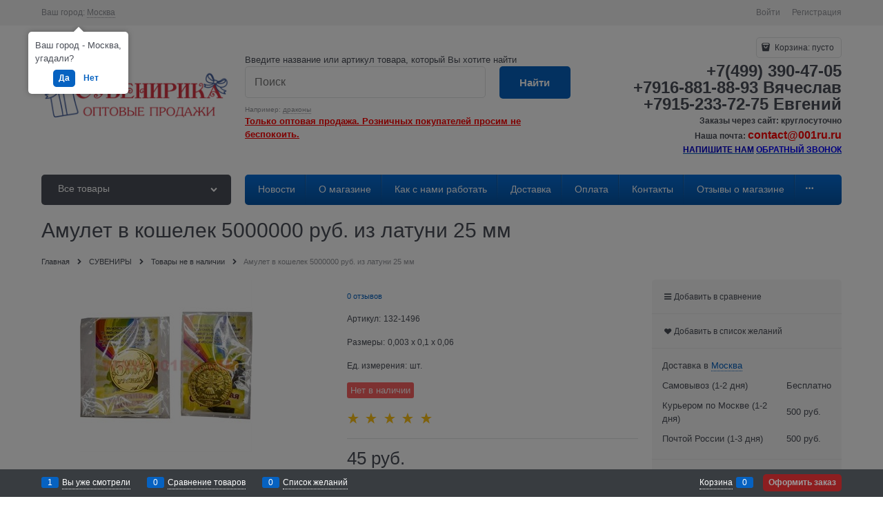

--- FILE ---
content_type: text/html; charset=utf-8
request_url: https://001ru.ru/products/amulet-v-koshelek-5000000-rub-iz-latuni-25-mm
body_size: 30933
content:
<!DOCTYPE html>
<html data-ng-strict-di data-ng-app="app" data-ng-controller="ProductCtrl as product" >
<head>
    <meta charset="utf-8">
    <meta name="generator" content="AdVantShop.NET">
    <meta name="format-detection" content="telePhone=no">
    <title>Амулет в кошелек 5000000 руб. из латуни 25 мм, купить оптом в Москве</title>
    <base href="https://001ru.ru/" />
    <meta name="Description" content="Амулет в кошелек 5000000 руб. из латуни 25 мм" />
    <meta name="Keywords" content="Амулет в кошелек 5000000 руб. из латуни 25 мм"/>
    <link rel="canonical" href="https://001ru.ru/products/amulet-v-koshelek-5000000-rub-iz-latuni-25-mm" />
    
<meta name="yandex-verification" content="6348f8d8db94b7cf" />


<script type="text/javascript" src="/combine/_head.js?390ADD15BB396CF5AF5B43B8039277D8"></script>


<style>.ng-cloak,.x-ng-cloak,.ng-hide:not(.ng-hide-animate){display:none !important}form{display:block}</style>



<meta property="og:site_name" content=" Сувенирика - сувениры, брелки, амулеты и игрушки оптом!" />
<meta property="og:title" content="Амулет в кошелек 5000000 руб. из латуни 25 мм, купить оптом в Москве" />
<meta property="og:url" content="https://001ru.ru/products/amulet-v-koshelek-5000000-rub-iz-latuni-25-mm" />
<meta property="og:description" content="Амулет в кошелек 5000000 руб. из латуни 25 мм" />
<meta property="og:type" content="Product" />
<meta property="og:image" content="https://001ru.ru/pictures/product/middle/46900_middle.jpg" />
<meta property="og:image" content="https://001ru.ru/pictures/product/middle/46901_middle.jpg" />
<meta property="og:image" content="https://001ru.ru/pictures/product/middle/46902_middle.jpg" />
<meta property="og:image" content="https://001ru.ru/pictures/product/middle/46903_middle.jpg" />

<link rel="stylesheet" type="text/css" href="/combine/main.css?9E6834B7F58CB0ED87C95AD697281660" />




    <link rel="shortcut icon" href="https://001ru.ru/pictures/www.001ru.ru.png" />

</head>
<body class="cs-t-1 text-floating toolbar-bottom-enabled">
    
    <div hidden>    <div class="static-block" >
        
    </div>
</div>
    
    <div style='display:none !important;'><!-- Yandex.Metrika counter --> <script type="text/javascript" > (function (d, w, c) { (w[c] = w[c] || []).push(function() { try { w.yaCounter45666576 = new Ya.Metrika({ id:45666576, clickmap:true, trackLinks:true, accurateTrackBounce:true, webvisor:true, ecommerce:"dataLayer" }); } catch(e) { } }); var n = d.getElementsByTagName("script")[0], s = d.createElement("script"), f = function () { n.parentNode.insertBefore(s, n); }; s.type = "text/javascript"; s.async = true; s.src = "https://mc.yandex.ru/metrika/watch.js"; if (w.opera == "[object Opera]") { d.addEventListener("DOMContentLoaded", f, false); } else { f(); } })(document, window, "yandex_metrika_callbacks"); </script> <noscript><div><img src="https://mc.yandex.ru/watch/45666576" style="position:absolute; left:-9999px;" alt="" /></div></noscript> <!-- /Yandex.Metrika counter --></div><script type="text/javascript" src="modules/yametrika/js/tracking.js?v=2" async></script> <div class="yacounterid" data-counterId="45666576"></div>
<script> window.dataLayer = window.dataLayer || []; </script>
 
    <div class="stretch-container">
        <header class="site-head">
            

<!--noindex-->
<div class="toolbar-top">
    <div class="container container-fluid">
        <aside class="row between-xs">
                <div class="toolbar-top-item" data-popover-control data-popover-id="zonePopover" data-popover-trigger="null" data-popover-trigger-hide="null">
                    <span class="cs-t-3">Ваш город:</span>
                    <a class="link-dotted-invert" href="" data-zone-dialog-trigger>
                        <span data-zone-current data-ng-bind="zone.City" data-start-val="{City: 'Москва'}">Москва</span>
                    </a>
                </div>
                                    <div class="toolbar-top-item">
                    <a class="cs-l-3 toolbar-top-link-alt" href="https://001ru.ru/login">Войти</a>
                    <a class="cs-l-3 toolbar-top-link-alt" href="https://001ru.ru/registration">Регистрация</a>
                                            </div>
        </aside>
    </div>
</div>
<!--/noindex-->
                <div class="static-block" >
        
    </div>

            <div class="container container-fluid site-head-inner">
    <div class="row middle-xs">
        <div class="col-xs-3 site-head-logo-block site-head-logo">
                <a href="https://001ru.ru/" class="site-head-logo-link">
        <img id="logo" src="https://001ru.ru/pictures/logo_20170818000137.PNG" alt="Сувенирика - Первый оптовый гипермаркет!"  class="site-head-logo-picture"/>
    </a>

        </div>
        <div class="col-xs-5 site-head-menu-col">
                <div class="static-block header-static-block-center" >
        Введите название или артикул товара, который Вы хотите найти
    </div>

            
<!--noindex-->
<div class=" search-block-topmenu">
    <form name="searchHeaderForm" class="row site-head-search-form" novalidate="novalidate" data-ng-controller="SearchBlockCtrl as searchBlock" data-ng-init="searchBlock.url='/search'">
        <div class="col-xs-9 site-head-search-input-wrap" data-ng-init="searchBlock.form = searchHeaderForm">
            <div class="site-head-site-head-search"
                 data-autocompleter
                 data-field="Name"
                 data-link-all="search"
                 data-apply-fn="searchBlock.aSubmut(value, obj)"
                 data-template-path="scripts/_common/autocompleter/templates/categoriesProducts.html"
                 data-request-url="search/autocomplete">
                <input class="input-big site-head-search-input"
                       data-autocompleter-input
                       type="search"
                       autocomplete="off"
                       placeholder="Поиск"
                       name="q"
                       data-default-button="#searchHeaderSubmit"
                       data-ng-model="searchBlock.search" />
            </div>
                <div class="site-head-search-example cs-t-3">
                    Например: <a href="https://001ru.ru/search?q=%D0%B4%D1%80%D0%B0%D0%BA%D0%BE%D0%BD%D1%8B" class="link-dotted-invert cs-l-3">драконы</a>
                </div>
        </div>
        <div class="col-xs-3 site-head-search-btn-wrap">
            <div class="site-head-search-col">
                <a href="" class="btn btn-submit btn-big btn-expander site-head-search-btn" id="searchHeaderSubmit" data-ng-click="searchBlock.submit(searchBlock.search, false)">
                    <span class="icon-search-block icon-search-before cs-t-1"></span>
                    <span class="site-head-search-btn-text">Найти</span>
                </a>
            </div>
        </div>
    </form>
</div>
<!--/noindex-->                <div class="static-block header-static-block-center-alt" >
        <span style="color:#ff0000;"><u><strong>Только оптовая продажа. Розничных покупателей просим не беспокоить.</strong></u></span>
    </div>

        </div>
        <div class="col-xs site-head-phone-col">
            
            <div class="site-head-cart">
    
    <div class="cart-mini" data-cart-mini>
        <a data-cart-mini-trigger href="/cart" class="cs-l-2 cs-bg-9 cart-mini-main-link icon-bag-before">
            Корзина: <span data-cart-count data-type="count" data-ng-bind-html="cartCount.getValue()"> пусто</span>
        </a>
        <div data-cart-mini-list data-cart-data="cartMini.cartData"></div>
    </div>
</div>

            
            <div class="cs-t-1 site-head-phone" data-zone-current data-ng-bind-html="zone.Phone" data-start-val="{Phone: '+7(499) 390-47-05&lt;br>+7916-881-88-93 Вячеслав&lt;br>+7915-233-72-75 Евгений'}">+7(499) 390-47-05<br>+7916-881-88-93 Вячеслав<br>+7915-233-72-75 Евгений</div>
                <div class="static-block static-block-email-header" >
        <p><strong>Заказы через сайт: круглосуточно</strong><span style="color:#000000;"><span style="background-color:#ffffff;"></span></span></p>

<p><strong>Наша почта: <span style="font-size:16px;"><span style="color:#ff0000;">contact@001ru.ru</span></span></strong></p>

<p><u><a href="https://001ru.ru/feedback"><span style="color:#0000cd;"><strong><span style="background-color:#ffffff;">НАПИШИТЕ НАМ</span></strong></span></a></u> <u><strong><a href="https://001ru.ru/feedback"><span style="color:#0000ff;"></span></a><a href="https://001ru.ru/feedback"><span style="color:#0000ff;">О</span></a></strong></u><a href="https://001ru.ru/feedback"><u><strong><span style="color:#0000ff;">БРАТНЫЙ ЗВОНОК</span></strong></u></a></p>

    </div>

        </div>
    </div>
</div>

        </header>
        <main class="stretch-middle site-body">
            <div class="container container-fluid site-body-inner js-site-body-inner cs-bg-7">
                
    <div class="row rel big-z menu-block">
        <div class="col-xs-3 col-p-v site-body-aside">
            
<nav class="menu-dropdown menu-dropdown-modern  menu-dropdown-compact" data-root-menu>
    <!--''||.icon-down-open-after-abs-->
        <a class="menu-dropdown-root icon-down-open-after-abs cs-bg-2" href="https://001ru.ru/catalog">
            <span class="menu-dropdown-root-text">Все товары</span>
        </a>
            <div class="menu-dropdown-list cs-br-1" data-submenu-container="{'type': 'modern'}">
                <div class="menu-dropdown-item cs-br-1 submenu-modern parent" data-submenu-parent>
                        <div class="menu-dropdown-sub ng-hide" data-submenu data-ng-show="submenu.isSubmenuVisible">
                            <div class="menu-dropdown-sub-inner cs-bg-7">
                                <div class="menu-dropdown-sub-columns">
                                    <div class="menu-dropdown-sub-columns-item">

                                                    <div class="menu-dropdown-sub-block menu-dropdown-sub-block-cats-only">
                                                <div class="menu-dropdown-sub-category">
                                                    <div class="menu-dropdown-sub-childs">
                                                        <a href="https://001ru.ru/categories/_maski-shlyapy-golovnye-ubory" class="menu-dropdown-sub-link">
                                                            <span class="menu-dropdown-sub-category-text">
                                                                _Маски, шляпы, головные уборы
                                                            </span>
                                                                <span class="menu-cat-count cs-t-1">(221)</span>
                                                        </a>
                                                    </div>
                                                </div>
                                                <div class="menu-dropdown-sub-category">
                                                    <div class="menu-dropdown-sub-childs">
                                                        <a href="https://001ru.ru/categories/among-us-sredi-nas-igrushki" class="menu-dropdown-sub-link">
                                                            <span class="menu-dropdown-sub-category-text">
                                                                Among Us Среди Нас игрушки
                                                            </span>
                                                                <span class="menu-cat-count cs-t-1">(40)</span>
                                                        </a>
                                                    </div>
                                                </div>
                                                <div class="menu-dropdown-sub-category">
                                                    <div class="menu-dropdown-sub-childs">
                                                        <a href="https://001ru.ru/categories/avokado-igrushki" class="menu-dropdown-sub-link">
                                                            <span class="menu-dropdown-sub-category-text">
                                                                Авокадо игрушки
                                                            </span>
                                                                <span class="menu-cat-count cs-t-1">(62)</span>
                                                        </a>
                                                    </div>
                                                </div>
                                                <div class="menu-dropdown-sub-category">
                                                    <div class="menu-dropdown-sub-childs">
                                                        <a href="https://001ru.ru/categories/avtomaty-pistolety" class="menu-dropdown-sub-link">
                                                            <span class="menu-dropdown-sub-category-text">
                                                                Автоматы, пистолеты
                                                            </span>
                                                                <span class="menu-cat-count cs-t-1">(127)</span>
                                                        </a>
                                                    </div>
                                                </div>
                                                <div class="menu-dropdown-sub-category">
                                                    <div class="menu-dropdown-sub-childs">
                                                        <a href="https://001ru.ru/categories/aksessuary-dlya-sporta-i-otdykha" class="menu-dropdown-sub-link">
                                                            <span class="menu-dropdown-sub-category-text">
                                                                Аксессуары для спорта и отдыха
                                                            </span>
                                                                <span class="menu-cat-count cs-t-1">(188)</span>
                                                        </a>
                                                    </div>
                                                </div>
                                                <div class="menu-dropdown-sub-category">
                                                    <div class="menu-dropdown-sub-childs">
                                                        <a href="https://001ru.ru/categories/anime-igrushki" class="menu-dropdown-sub-link">
                                                            <span class="menu-dropdown-sub-category-text">
                                                                Аниме игрушки
                                                            </span>
                                                                <span class="menu-cat-count cs-t-1">(8)</span>
                                                        </a>
                                                    </div>
                                                </div>
                                                <div class="menu-dropdown-sub-category">
                                                    <div class="menu-dropdown-sub-childs">
                                                        <a href="https://001ru.ru/categories/antistress-pop-it-igrushka" class="menu-dropdown-sub-link">
                                                            <span class="menu-dropdown-sub-category-text">
                                                                Антистресс Pop it игрушка
                                                            </span>
                                                                <span class="menu-cat-count cs-t-1">(228)</span>
                                                        </a>
                                                    </div>
                                                </div>
                                                <div class="menu-dropdown-sub-category">
                                                    <div class="menu-dropdown-sub-childs">
                                                        <a href="https://001ru.ru/categories/antistress-truba-pop-tubes" class="menu-dropdown-sub-link">
                                                            <span class="menu-dropdown-sub-category-text">
                                                                Антистресс труба Pop Tubes
                                                            </span>
                                                                <span class="menu-cat-count cs-t-1">(14)</span>
                                                        </a>
                                                    </div>
                                                </div>
                                                <div class="menu-dropdown-sub-category">
                                                    <div class="menu-dropdown-sub-childs">
                                                        <a href="https://001ru.ru/categories/bobo-shar-svetodiodnyi" class="menu-dropdown-sub-link">
                                                            <span class="menu-dropdown-sub-category-text">
                                                                Бобо шар светодиодный
                                                            </span>
                                                                <span class="menu-cat-count cs-t-1">(6)</span>
                                                        </a>
                                                    </div>
                                                </div>
                                                <div class="menu-dropdown-sub-category">
                                                    <div class="menu-dropdown-sub-childs">
                                                        <a href="https://001ru.ru/categories/braslety-detskie-i-svetyaschiesya" class="menu-dropdown-sub-link">
                                                            <span class="menu-dropdown-sub-category-text">
                                                                Браслеты детские и светящиеся
                                                            </span>
                                                                <span class="menu-cat-count cs-t-1">(106)</span>
                                                        </a>
                                                    </div>
                                                </div>
                                                    </div>
                                                    <!--index:9-->
                                                    <div class="menu-dropdown-sub-block menu-dropdown-sub-block-cats-only">
                                                <div class="menu-dropdown-sub-category">
                                                    <div class="menu-dropdown-sub-childs">
                                                        <a href="https://001ru.ru/categories/brelki-znachki-koltsa" class="menu-dropdown-sub-link">
                                                            <span class="menu-dropdown-sub-category-text">
                                                                Брелки, значки, кольца
                                                            </span>
                                                                <span class="menu-cat-count cs-t-1">(164)</span>
                                                        </a>
                                                    </div>
                                                </div>
                                                <div class="menu-dropdown-sub-category">
                                                    <div class="menu-dropdown-sub-childs">
                                                        <a href="https://001ru.ru/categories/ventilyatory-ruchnye" class="menu-dropdown-sub-link">
                                                            <span class="menu-dropdown-sub-category-text">
                                                                Вентиляторы ручные
                                                            </span>
                                                                <span class="menu-cat-count cs-t-1">(64)</span>
                                                        </a>
                                                    </div>
                                                </div>
                                                <div class="menu-dropdown-sub-category">
                                                    <div class="menu-dropdown-sub-childs">
                                                        <a href="https://001ru.ru/categories/gusi-myagkaya-igrushka" class="menu-dropdown-sub-link">
                                                            <span class="menu-dropdown-sub-category-text">
                                                                Гуси мягкая игрушка
                                                            </span>
                                                                <span class="menu-cat-count cs-t-1">(18)</span>
                                                        </a>
                                                    </div>
                                                </div>
                                                <div class="menu-dropdown-sub-category">
                                                    <div class="menu-dropdown-sub-childs">
                                                        <a href="https://001ru.ru/categories/dartsy-i-drotiki" class="menu-dropdown-sub-link">
                                                            <span class="menu-dropdown-sub-category-text">
                                                                Дартсы и дротики
                                                            </span>
                                                                <span class="menu-cat-count cs-t-1">(14)</span>
                                                        </a>
                                                    </div>
                                                </div>
                                                <div class="menu-dropdown-sub-category">
                                                    <div class="menu-dropdown-sub-childs">
                                                        <a href="https://001ru.ru/categories/derevyannye-igrushki" class="menu-dropdown-sub-link">
                                                            <span class="menu-dropdown-sub-category-text">
                                                                Деревянные игрушки
                                                            </span>
                                                                <span class="menu-cat-count cs-t-1">(54)</span>
                                                        </a>
                                                    </div>
                                                </div>
                                                <div class="menu-dropdown-sub-category">
                                                    <div class="menu-dropdown-sub-childs">
                                                        <a href="https://001ru.ru/categories/detskaya-bizhuteriya" class="menu-dropdown-sub-link">
                                                            <span class="menu-dropdown-sub-category-text">
                                                                Детская бижутерия
                                                            </span>
                                                                <span class="menu-cat-count cs-t-1">(300)</span>
                                                        </a>
                                                    </div>
                                                </div>
                                                <div class="menu-dropdown-sub-category">
                                                    <div class="menu-dropdown-sub-childs">
                                                        <a href="https://001ru.ru/categories/detskie-nabory-dlya-tvorchestva" class="menu-dropdown-sub-link">
                                                            <span class="menu-dropdown-sub-category-text">
                                                                Детские наборы для творчества
                                                            </span>
                                                                <span class="menu-cat-count cs-t-1">(15)</span>
                                                        </a>
                                                    </div>
                                                </div>
                                                <div class="menu-dropdown-sub-category">
                                                    <div class="menu-dropdown-sub-childs">
                                                        <a href="https://001ru.ru/categories/detskie-chasy" class="menu-dropdown-sub-link">
                                                            <span class="menu-dropdown-sub-category-text">
                                                                Детские часы
                                                            </span>
                                                                <span class="menu-cat-count cs-t-1">(19)</span>
                                                        </a>
                                                    </div>
                                                </div>
                                                <div class="menu-dropdown-sub-category">
                                                    <div class="menu-dropdown-sub-childs">
                                                        <a href="https://001ru.ru/categories/zhvachka-dlya-ruk-optom-khendgam" class="menu-dropdown-sub-link">
                                                            <span class="menu-dropdown-sub-category-text">
                                                                Жвачка для рук оптом (хэндгам)
                                                            </span>
                                                                <span class="menu-cat-count cs-t-1">(12)</span>
                                                        </a>
                                                    </div>
                                                </div>
                                                <div class="menu-dropdown-sub-category">
                                                    <div class="menu-dropdown-sub-childs">
                                                        <a href="https://001ru.ru/categories/zavodnye-igrushki" class="menu-dropdown-sub-link">
                                                            <span class="menu-dropdown-sub-category-text">
                                                                Заводные игрушки
                                                            </span>
                                                                <span class="menu-cat-count cs-t-1">(29)</span>
                                                        </a>
                                                    </div>
                                                </div>
                                                    </div>
                                                    <!--index:19-->
                                                    <div class="menu-dropdown-sub-block menu-dropdown-sub-block-cats-only">
                                                <div class="menu-dropdown-sub-category">
                                                    <div class="menu-dropdown-sub-childs">
                                                        <a href="https://001ru.ru/categories/zmei-vozdushnye" class="menu-dropdown-sub-link">
                                                            <span class="menu-dropdown-sub-category-text">
                                                                Змеи воздушные
                                                            </span>
                                                                <span class="menu-cat-count cs-t-1">(7)</span>
                                                        </a>
                                                    </div>
                                                </div>
                                                <div class="menu-dropdown-sub-category">
                                                    <div class="menu-dropdown-sub-childs">
                                                        <a href="https://001ru.ru/categories/igrushka-antistress" class="menu-dropdown-sub-link">
                                                            <span class="menu-dropdown-sub-category-text">
                                                                Игрушка Антистресс
                                                            </span>
                                                                <span class="menu-cat-count cs-t-1">(254)</span>
                                                        </a>
                                                    </div>
                                                </div>
                                                <div class="menu-dropdown-sub-category">
                                                    <div class="menu-dropdown-sub-childs">
                                                        <a href="https://001ru.ru/categories/igrushki-detskie-i-svetyaschiesya" class="menu-dropdown-sub-link">
                                                            <span class="menu-dropdown-sub-category-text">
                                                                Игрушки детские и светящиеся
                                                            </span>
                                                                <span class="menu-cat-count cs-t-1">(1)</span>
                                                        </a>
                                                    </div>
                                                </div>
                                                <div class="menu-dropdown-sub-category">
                                                    <div class="menu-dropdown-sub-childs">
                                                        <a href="https://001ru.ru/categories/igrushki-detskie-raznye" class="menu-dropdown-sub-link">
                                                            <span class="menu-dropdown-sub-category-text">
                                                                Игрушки детские разные
                                                            </span>
                                                                <span class="menu-cat-count cs-t-1">(1229)</span>
                                                        </a>
                                                    </div>
                                                </div>
                                                <div class="menu-dropdown-sub-category">
                                                    <div class="menu-dropdown-sub-childs">
                                                        <a href="https://001ru.ru/categories/igrushki-dinozavry" class="menu-dropdown-sub-link">
                                                            <span class="menu-dropdown-sub-category-text">
                                                                Игрушки динозавры
                                                            </span>
                                                                <span class="menu-cat-count cs-t-1">(272)</span>
                                                        </a>
                                                    </div>
                                                </div>
                                                <div class="menu-dropdown-sub-category">
                                                    <div class="menu-dropdown-sub-childs">
                                                        <a href="https://001ru.ru/categories/igrushki-dlya-kapsul" class="menu-dropdown-sub-link">
                                                            <span class="menu-dropdown-sub-category-text">
                                                                Игрушки для капсул
                                                            </span>
                                                                <span class="menu-cat-count cs-t-1">(44)</span>
                                                        </a>
                                                    </div>
                                                </div>
                                                <div class="menu-dropdown-sub-category">
                                                    <div class="menu-dropdown-sub-childs">
                                                        <a href="https://001ru.ru/categories/igrushki-muzykalnye-na-batareikakh" class="menu-dropdown-sub-link">
                                                            <span class="menu-dropdown-sub-category-text">
                                                                Игрушки музыкальные на батарейках
                                                            </span>
                                                                <span class="menu-cat-count cs-t-1">(121)</span>
                                                        </a>
                                                    </div>
                                                </div>
                                                <div class="menu-dropdown-sub-category">
                                                    <div class="menu-dropdown-sub-childs">
                                                        <a href="https://001ru.ru/categories/igrushki-na-liste" class="menu-dropdown-sub-link">
                                                            <span class="menu-dropdown-sub-category-text">
                                                                Игрушки на листе
                                                            </span>
                                                                <span class="menu-cat-count cs-t-1">(9)</span>
                                                        </a>
                                                    </div>
                                                </div>
                                                <div class="menu-dropdown-sub-category">
                                                    <div class="menu-dropdown-sub-childs">
                                                        <a href="https://001ru.ru/categories/igrushki-raduga" class="menu-dropdown-sub-link">
                                                            <span class="menu-dropdown-sub-category-text">
                                                                Игрушки Радуга
                                                            </span>
                                                                <span class="menu-cat-count cs-t-1">(67)</span>
                                                        </a>
                                                    </div>
                                                </div>
                                                <div class="menu-dropdown-sub-category">
                                                    <div class="menu-dropdown-sub-childs">
                                                        <a href="https://001ru.ru/categories/igrushki-rezinovye-i-plastikovye" class="menu-dropdown-sub-link">
                                                            <span class="menu-dropdown-sub-category-text">
                                                                Игрушки резиновые и пластиковые
                                                            </span>
                                                                <span class="menu-cat-count cs-t-1">(209)</span>
                                                        </a>
                                                    </div>
                                                </div>
                                                    </div>
                                                    <!--index:29-->
                                                    <div class="menu-dropdown-sub-block menu-dropdown-sub-block-cats-only">
                                                <div class="menu-dropdown-sub-category">
                                                    <div class="menu-dropdown-sub-childs">
                                                        <a href="https://001ru.ru/categories/igrushki-skeity" class="menu-dropdown-sub-link">
                                                            <span class="menu-dropdown-sub-category-text">
                                                                Игрушки Скейты
                                                            </span>
                                                                <span class="menu-cat-count cs-t-1">(30)</span>
                                                        </a>
                                                    </div>
                                                </div>
                                                <div class="menu-dropdown-sub-category">
                                                    <div class="menu-dropdown-sub-childs">
                                                        <a href="https://001ru.ru/categories/igrushki-supergeroi-superheroes" class="menu-dropdown-sub-link">
                                                            <span class="menu-dropdown-sub-category-text">
                                                                Игрушки СуперГерои Superheroes
                                                            </span>
                                                                <span class="menu-cat-count cs-t-1">(61)</span>
                                                        </a>
                                                    </div>
                                                </div>
                                                <div class="menu-dropdown-sub-category">
                                                    <div class="menu-dropdown-sub-childs">
                                                        <a href="https://001ru.ru/categories/izdeliya-s-paietkami" class="menu-dropdown-sub-link">
                                                            <span class="menu-dropdown-sub-category-text">
                                                                Изделия с пайетками
                                                            </span>
                                                                <span class="menu-cat-count cs-t-1">(19)</span>
                                                        </a>
                                                    </div>
                                                </div>
                                                <div class="menu-dropdown-sub-category">
                                                    <div class="menu-dropdown-sub-childs">
                                                        <a href="https://001ru.ru/categories/io-io-optom" class="menu-dropdown-sub-link">
                                                            <span class="menu-dropdown-sub-category-text">
                                                                Йо-йо оптом
                                                            </span>
                                                                <span class="menu-cat-count cs-t-1">(32)</span>
                                                        </a>
                                                    </div>
                                                </div>
                                                <div class="menu-dropdown-sub-category">
                                                    <div class="menu-dropdown-sub-childs">
                                                        <a href="https://001ru.ru/categories/kantselyariya-optom" class="menu-dropdown-sub-link">
                                                            <span class="menu-dropdown-sub-category-text">
                                                                Канцелярия оптом
                                                            </span>
                                                                <span class="menu-cat-count cs-t-1">(823)</span>
                                                        </a>
                                                    </div>
                                                </div>
                                                <div class="menu-dropdown-sub-category">
                                                    <div class="menu-dropdown-sub-childs">
                                                        <a href="https://001ru.ru/categories/kapitoshki" class="menu-dropdown-sub-link">
                                                            <span class="menu-dropdown-sub-category-text">
                                                                Капитошки
                                                            </span>
                                                                <span class="menu-cat-count cs-t-1">(6)</span>
                                                        </a>
                                                    </div>
                                                </div>
                                                <div class="menu-dropdown-sub-category">
                                                    <div class="menu-dropdown-sub-childs">
                                                        <a href="https://001ru.ru/categories/konstruktory" class="menu-dropdown-sub-link">
                                                            <span class="menu-dropdown-sub-category-text">
                                                                КОНСТРУКТОРЫ
                                                            </span>
                                                                <span class="menu-cat-count cs-t-1">(34)</span>
                                                        </a>
                                                    </div>
                                                </div>
                                                <div class="menu-dropdown-sub-category">
                                                    <div class="menu-dropdown-sub-childs">
                                                        <a href="https://001ru.ru/categories/kubiki-i-drugie-golovolomki" class="menu-dropdown-sub-link">
                                                            <span class="menu-dropdown-sub-category-text">
                                                                Кубики и другие головоломки
                                                            </span>
                                                                <span class="menu-cat-count cs-t-1">(165)</span>
                                                        </a>
                                                    </div>
                                                </div>
                                                <div class="menu-dropdown-sub-category">
                                                    <div class="menu-dropdown-sub-childs">
                                                        <a href="https://001ru.ru/categories/kukly" class="menu-dropdown-sub-link">
                                                            <span class="menu-dropdown-sub-category-text">
                                                                Куклы
                                                            </span>
                                                                <span class="menu-cat-count cs-t-1">(16)</span>
                                                        </a>
                                                    </div>
                                                </div>
                                                <div class="menu-dropdown-sub-category">
                                                    <div class="menu-dropdown-sub-childs">
                                                        <a href="https://001ru.ru/categories/lazernye-ukazki" class="menu-dropdown-sub-link">
                                                            <span class="menu-dropdown-sub-category-text">
                                                                Лазерные указки
                                                            </span>
                                                                <span class="menu-cat-count cs-t-1">(48)</span>
                                                        </a>
                                                    </div>
                                                </div>
                                                    </div>
                                                    <!--index:39-->
                                                        <br>
                                                    <div class="menu-dropdown-sub-block menu-dropdown-sub-block-cats-only">
                                                <div class="menu-dropdown-sub-category">
                                                    <div class="menu-dropdown-sub-childs">
                                                        <a href="https://001ru.ru/categories/legkaya-glina-plastilin-super-light-clay" class="menu-dropdown-sub-link">
                                                            <span class="menu-dropdown-sub-category-text">
                                                                Легкая глина пластилин Super Light Clay
                                                            </span>
                                                                <span class="menu-cat-count cs-t-1">(4)</span>
                                                        </a>
                                                    </div>
                                                </div>
                                                <div class="menu-dropdown-sub-category">
                                                    <div class="menu-dropdown-sub-childs">
                                                        <a href="https://001ru.ru/categories/lizuny-optom" class="menu-dropdown-sub-link">
                                                            <span class="menu-dropdown-sub-category-text">
                                                                Лизуны оптом
                                                            </span>
                                                                <span class="menu-cat-count cs-t-1">(208)</span>
                                                        </a>
                                                    </div>
                                                </div>
                                                <div class="menu-dropdown-sub-category">
                                                    <div class="menu-dropdown-sub-childs">
                                                        <a href="https://001ru.ru/categories/mashinki" class="menu-dropdown-sub-link">
                                                            <span class="menu-dropdown-sub-category-text">
                                                                Машинки
                                                            </span>
                                                                <span class="menu-cat-count cs-t-1">(343)</span>
                                                        </a>
                                                    </div>
                                                </div>
                                                <div class="menu-dropdown-sub-category">
                                                    <div class="menu-dropdown-sub-childs">
                                                        <a href="https://001ru.ru/categories/mylnye-puzyri" class="menu-dropdown-sub-link">
                                                            <span class="menu-dropdown-sub-category-text">
                                                                Мыльные пузыри
                                                            </span>
                                                                <span class="menu-cat-count cs-t-1">(100)</span>
                                                        </a>
                                                    </div>
                                                </div>
                                                <div class="menu-dropdown-sub-category">
                                                    <div class="menu-dropdown-sub-childs">
                                                        <a href="https://001ru.ru/categories/myagkie-igrushki" class="menu-dropdown-sub-link">
                                                            <span class="menu-dropdown-sub-category-text">
                                                                Мягкие игрушки
                                                            </span>
                                                                <span class="menu-cat-count cs-t-1">(134)</span>
                                                        </a>
                                                    </div>
                                                </div>
                                                <div class="menu-dropdown-sub-category">
                                                    <div class="menu-dropdown-sub-childs">
                                                        <a href="https://001ru.ru/categories/myachiki" class="menu-dropdown-sub-link">
                                                            <span class="menu-dropdown-sub-category-text">
                                                                МЯЧИКИ
                                                            </span>
                                                                <span class="menu-cat-count cs-t-1">(121)</span>
                                                        </a>
                                                    </div>
                                                </div>
                                                <div class="menu-dropdown-sub-category">
                                                    <div class="menu-dropdown-sub-childs">
                                                        <a href="https://001ru.ru/categories/nabory-igrovye" class="menu-dropdown-sub-link">
                                                            <span class="menu-dropdown-sub-category-text">
                                                                Наборы игровые
                                                            </span>
                                                                <span class="menu-cat-count cs-t-1">(89)</span>
                                                        </a>
                                                    </div>
                                                </div>
                                                <div class="menu-dropdown-sub-category">
                                                    <div class="menu-dropdown-sub-childs">
                                                        <a href="https://001ru.ru/categories/naduvnye-igrushki-i-zhilety-optom" class="menu-dropdown-sub-link">
                                                            <span class="menu-dropdown-sub-category-text">
                                                                Надувные игрушки и жилеты оптом
                                                            </span>
                                                                <span class="menu-cat-count cs-t-1">(91)</span>
                                                        </a>
                                                    </div>
                                                </div>
                                                <div class="menu-dropdown-sub-category">
                                                    <div class="menu-dropdown-sub-childs">
                                                        <a href="https://001ru.ru/categories/pariki" class="menu-dropdown-sub-link">
                                                            <span class="menu-dropdown-sub-category-text">
                                                                Парики
                                                            </span>
                                                                <span class="menu-cat-count cs-t-1">(31)</span>
                                                        </a>
                                                    </div>
                                                </div>
                                                <div class="menu-dropdown-sub-category">
                                                    <div class="menu-dropdown-sub-childs">
                                                        <a href="https://001ru.ru/categories/prikoly-optom" class="menu-dropdown-sub-link">
                                                            <span class="menu-dropdown-sub-category-text">
                                                                ПРИКОЛЫ оптом
                                                            </span>
                                                                <span class="menu-cat-count cs-t-1">(212)</span>
                                                        </a>
                                                    </div>
                                                </div>
                                                    </div>
                                                    <!--index:49-->
                                                    <div class="menu-dropdown-sub-block menu-dropdown-sub-block-cats-only">
                                                <div class="menu-dropdown-sub-category">
                                                    <div class="menu-dropdown-sub-childs">
                                                        <a href="https://001ru.ru/categories/rastishki-shariki-i-zhivotnye" class="menu-dropdown-sub-link">
                                                            <span class="menu-dropdown-sub-category-text">
                                                                Растишки шарики и животные
                                                            </span>
                                                                <span class="menu-cat-count cs-t-1">(46)</span>
                                                        </a>
                                                    </div>
                                                </div>
                                                <div class="menu-dropdown-sub-category">
                                                    <div class="menu-dropdown-sub-childs">
                                                        <a href="https://001ru.ru/categories/rezinochki-loom-bands-dlya-pleteniya-brasletov" class="menu-dropdown-sub-link">
                                                            <span class="menu-dropdown-sub-category-text">
                                                                Резиночки Loom Bands для плетения браслетов
                                                            </span>
                                                                <span class="menu-cat-count cs-t-1">(36)</span>
                                                        </a>
                                                    </div>
                                                </div>
                                                <div class="menu-dropdown-sub-category">
                                                    <div class="menu-dropdown-sub-childs">
                                                        <a href="https://001ru.ru/categories/samolet-iz-penoplasta" class="menu-dropdown-sub-link">
                                                            <span class="menu-dropdown-sub-category-text">
                                                                Самолет из пенопласта
                                                            </span>
                                                                <span class="menu-cat-count cs-t-1">(3)</span>
                                                        </a>
                                                    </div>
                                                </div>
                                                <div class="menu-dropdown-sub-category">
                                                    <div class="menu-dropdown-sub-childs">
                                                        <a href="https://001ru.ru/categories/svetyaschiesya-igrushki" class="menu-dropdown-sub-link">
                                                            <span class="menu-dropdown-sub-category-text">
                                                                Светящиеся игрушки
                                                            </span>
                                                                <span class="menu-cat-count cs-t-1">(781)</span>
                                                        </a>
                                                    </div>
                                                </div>
                                                <div class="menu-dropdown-sub-category">
                                                    <div class="menu-dropdown-sub-childs">
                                                        <a href="https://001ru.ru/categories/skvishi-antistress" class="menu-dropdown-sub-link">
                                                            <span class="menu-dropdown-sub-category-text">
                                                                Сквиши антистресс
                                                            </span>
                                                                <span class="menu-cat-count cs-t-1">(129)</span>
                                                        </a>
                                                    </div>
                                                </div>
                                                <div class="menu-dropdown-sub-category">
                                                    <div class="menu-dropdown-sub-childs">
                                                        <a href="https://001ru.ru/categories/skrepyshi" class="menu-dropdown-sub-link">
                                                            <span class="menu-dropdown-sub-category-text">
                                                                Скрепыши
                                                            </span>
                                                                <span class="menu-cat-count cs-t-1">(1)</span>
                                                        </a>
                                                    </div>
                                                </div>
                                                <div class="menu-dropdown-sub-category">
                                                    <div class="menu-dropdown-sub-childs">
                                                        <a href="https://001ru.ru/categories/spinnery" class="menu-dropdown-sub-link">
                                                            <span class="menu-dropdown-sub-category-text">
                                                                Спиннеры
                                                            </span>
                                                                <span class="menu-cat-count cs-t-1">(24)</span>
                                                        </a>
                                                    </div>
                                                </div>
                                                <div class="menu-dropdown-sub-category">
                                                    <div class="menu-dropdown-sub-childs">
                                                        <a href="https://001ru.ru/categories/tetris-igrushka" class="menu-dropdown-sub-link">
                                                            <span class="menu-dropdown-sub-category-text">
                                                                Тетрис игрушка
                                                            </span>
                                                                <span class="menu-cat-count cs-t-1">(4)</span>
                                                        </a>
                                                    </div>
                                                </div>
                                                <div class="menu-dropdown-sub-category">
                                                    <div class="menu-dropdown-sub-childs">
                                                        <a href="https://001ru.ru/categories/tsifry-dlya-tortov" class="menu-dropdown-sub-link">
                                                            <span class="menu-dropdown-sub-category-text">
                                                                Цифры для тортов
                                                            </span>
                                                                <span class="menu-cat-count cs-t-1">(5)</span>
                                                        </a>
                                                    </div>
                                                </div>
                                                <div class="menu-dropdown-sub-category">
                                                    <div class="menu-dropdown-sub-childs">
                                                        <a href="https://001ru.ru/categories/shariki-naduvnye" class="menu-dropdown-sub-link">
                                                            <span class="menu-dropdown-sub-category-text">
                                                                ШАРИКИ надувные
                                                            </span>
                                                                <span class="menu-cat-count cs-t-1">(232)</span>
                                                        </a>
                                                    </div>
                                                </div>
                                                    </div>
                                                    <!--index:59-->
                                    </div>
                                    
                                </div>
                            </div>
                        </div>
                    <div class="menu-dropdown-link-wrap cs-bg-i-7 icon-right-open-after-abs"
                         
                         >

                        <a class="menu-dropdown-link" href="https://001ru.ru/categories/_igrushki" >
                                <span class="menu-dropdown-icon"><img class="menu-dropdown-icon-img" src="https://001ru.ru/pictures/category/icon/117724.png" alt="_ИГРУШКИ" /></span>
                            <span class="menu-dropdown-link-text text-floating">
                                _ИГРУШКИ
                                    <span class="menu-cat-count cs-t-1">(7730)</span>
                            </span>
                        </a>
                    </div>
                </div>
                <div class="menu-dropdown-item cs-br-1 submenu-modern parent" data-submenu-parent>
                        <div class="menu-dropdown-sub ng-hide" data-submenu data-ng-show="submenu.isSubmenuVisible">
                            <div class="menu-dropdown-sub-inner cs-bg-7">
                                <div class="menu-dropdown-sub-columns">
                                    <div class="menu-dropdown-sub-columns-item">

                                                    <div class="menu-dropdown-sub-block menu-dropdown-sub-block-cats-only">
                                                <div class="menu-dropdown-sub-category">
                                                    <div class="menu-dropdown-sub-childs">
                                                        <a href="https://001ru.ru/categories/amulety-loshadka-simvol-2026-goda" class="menu-dropdown-sub-link">
                                                            <span class="menu-dropdown-sub-category-text">
                                                                Амулеты Лошадка символ 2026 года
                                                            </span>
                                                                <span class="menu-cat-count cs-t-1">(19)</span>
                                                        </a>
                                                    </div>
                                                </div>
                                                <div class="menu-dropdown-sub-category">
                                                    <div class="menu-dropdown-sub-childs">
                                                        <a href="https://001ru.ru/categories/brelok-loshad-simvol-2026-goda" class="menu-dropdown-sub-link">
                                                            <span class="menu-dropdown-sub-category-text">
                                                                Брелок Лошадь символ 2026 года
                                                            </span>
                                                                <span class="menu-cat-count cs-t-1">(176)</span>
                                                        </a>
                                                    </div>
                                                </div>
                                                <div class="menu-dropdown-sub-category">
                                                    <div class="menu-dropdown-sub-childs">
                                                        <a href="https://001ru.ru/categories/broshi-loshadi-simvol-2026-goda" class="menu-dropdown-sub-link">
                                                            <span class="menu-dropdown-sub-category-text">
                                                                Броши Лошади символ 2026 года
                                                            </span>
                                                                <span class="menu-cat-count cs-t-1">(27)</span>
                                                        </a>
                                                    </div>
                                                </div>
                                                <div class="menu-dropdown-sub-category">
                                                    <div class="menu-dropdown-sub-childs">
                                                        <a href="https://001ru.ru/categories/gzhel-loshad-simvol-2026-goda" class="menu-dropdown-sub-link">
                                                            <span class="menu-dropdown-sub-category-text">
                                                                Гжель Лошадь символ 2026 года
                                                            </span>
                                                                <span class="menu-cat-count cs-t-1">(50)</span>
                                                        </a>
                                                    </div>
                                                </div>
                                                <div class="menu-dropdown-sub-category">
                                                    <div class="menu-dropdown-sub-childs">
                                                        <a href="https://001ru.ru/categories/doski-razdelochnye-loshad-simvol-2026-goda" class="menu-dropdown-sub-link">
                                                            <span class="menu-dropdown-sub-category-text">
                                                                Доски разделочные Лошадь символ 2026 года
                                                            </span>
                                                                <span class="menu-cat-count cs-t-1">(2)</span>
                                                        </a>
                                                    </div>
                                                </div>
                                                <div class="menu-dropdown-sub-category">
                                                    <div class="menu-dropdown-sub-childs">
                                                        <a href="https://001ru.ru/categories/zazhigalki-loshadi" class="menu-dropdown-sub-link">
                                                            <span class="menu-dropdown-sub-category-text">
                                                                Зажигалки Лошади
                                                            </span>
                                                                <span class="menu-cat-count cs-t-1">(8)</span>
                                                        </a>
                                                    </div>
                                                </div>
                                                <div class="menu-dropdown-sub-category">
                                                    <div class="menu-dropdown-sub-childs">
                                                        <a href="https://001ru.ru/categories/kalendar-loshad-simvol-2026-goda" class="menu-dropdown-sub-link">
                                                            <span class="menu-dropdown-sub-category-text">
                                                                Календарь Лошадь символ 2026 года
                                                            </span>
                                                                <span class="menu-cat-count cs-t-1">(33)</span>
                                                        </a>
                                                    </div>
                                                </div>
                                                <div class="menu-dropdown-sub-category">
                                                    <div class="menu-dropdown-sub-childs">
                                                        <a href="https://001ru.ru/categories/loshadi-iz-farfora-i-polistouna" class="menu-dropdown-sub-link">
                                                            <span class="menu-dropdown-sub-category-text">
                                                                Лошади из фарфора и полистоуна
                                                            </span>
                                                                <span class="menu-cat-count cs-t-1">(139)</span>
                                                        </a>
                                                    </div>
                                                </div>
                                                <div class="menu-dropdown-sub-category">
                                                    <div class="menu-dropdown-sub-childs">
                                                        <a href="https://001ru.ru/categories/loshadki-igrushki" class="menu-dropdown-sub-link">
                                                            <span class="menu-dropdown-sub-category-text">
                                                                Лошадки игрушки
                                                            </span>
                                                                <span class="menu-cat-count cs-t-1">(4)</span>
                                                        </a>
                                                    </div>
                                                </div>
                                                <div class="menu-dropdown-sub-category">
                                                    <div class="menu-dropdown-sub-childs">
                                                        <a href="https://001ru.ru/categories/loshadki-suvenirnye-raznye" class="menu-dropdown-sub-link">
                                                            <span class="menu-dropdown-sub-category-text">
                                                                Лошадки сувенирные разные
                                                            </span>
                                                                <span class="menu-cat-count cs-t-1">(26)</span>
                                                        </a>
                                                    </div>
                                                </div>
                                                    </div>
                                                    <!--index:9-->
                                                    <div class="menu-dropdown-sub-block menu-dropdown-sub-block-cats-only">
                                                <div class="menu-dropdown-sub-category">
                                                    <div class="menu-dropdown-sub-childs">
                                                        <a href="https://001ru.ru/categories/loshad-kartinki-novogodnie-s-simvolom-2026-goda" class="menu-dropdown-sub-link">
                                                            <span class="menu-dropdown-sub-category-text">
                                                                Лошадь Картинки новогодние с символом 2026 года
                                                            </span>
                                                                <span class="menu-cat-count cs-t-1">(11)</span>
                                                        </a>
                                                    </div>
                                                </div>
                                                <div class="menu-dropdown-sub-category">
                                                    <div class="menu-dropdown-sub-childs">
                                                        <a href="https://001ru.ru/categories/loshad-kopilka-simvol-2026-goda" class="menu-dropdown-sub-link">
                                                            <span class="menu-dropdown-sub-category-text">
                                                                Лошадь копилка символ 2026 года
                                                            </span>
                                                                <span class="menu-cat-count cs-t-1">(10)</span>
                                                        </a>
                                                    </div>
                                                </div>
                                                <div class="menu-dropdown-sub-category">
                                                    <div class="menu-dropdown-sub-childs">
                                                        <a href="https://001ru.ru/categories/loshad-muzykalnaya-igrushka" class="menu-dropdown-sub-link">
                                                            <span class="menu-dropdown-sub-category-text">
                                                                Лошадь музыкальная игрушка
                                                            </span>
                                                                <span class="menu-cat-count cs-t-1">(14)</span>
                                                        </a>
                                                    </div>
                                                </div>
                                                <div class="menu-dropdown-sub-category">
                                                    <div class="menu-dropdown-sub-childs">
                                                        <a href="https://001ru.ru/categories/loshad-figurki-iz-oniksa-simvol-2026-goda" class="menu-dropdown-sub-link">
                                                            <span class="menu-dropdown-sub-category-text">
                                                                Лошадь фигурки из оникса символ 2026 года
                                                            </span>
                                                                <span class="menu-cat-count cs-t-1">(13)</span>
                                                        </a>
                                                    </div>
                                                </div>
                                                <div class="menu-dropdown-sub-category">
                                                    <div class="menu-dropdown-sub-childs">
                                                        <a href="https://001ru.ru/categories/magnity-loshad-simvol-2026-goda" class="menu-dropdown-sub-link">
                                                            <span class="menu-dropdown-sub-category-text">
                                                                Магниты Лошадь символ 2026 года
                                                            </span>
                                                                <span class="menu-cat-count cs-t-1">(80)</span>
                                                        </a>
                                                    </div>
                                                </div>
                                                <div class="menu-dropdown-sub-category">
                                                    <div class="menu-dropdown-sub-childs">
                                                        <a href="https://001ru.ru/categories/myagkie-igrushki-loshadki-simvol-2026-goda" class="menu-dropdown-sub-link">
                                                            <span class="menu-dropdown-sub-category-text">
                                                                Мягкие игрушки Лошадки символ 2026 года
                                                            </span>
                                                                <span class="menu-cat-count cs-t-1">(28)</span>
                                                        </a>
                                                    </div>
                                                </div>
                                                <div class="menu-dropdown-sub-category">
                                                    <div class="menu-dropdown-sub-childs">
                                                        <a href="https://001ru.ru/categories/shkatulki-loshadi-simvol-2026-goda" class="menu-dropdown-sub-link">
                                                            <span class="menu-dropdown-sub-category-text">
                                                                Шкатулки Лошади символ 2026 года
                                                            </span>
                                                                <span class="menu-cat-count cs-t-1">(10)</span>
                                                        </a>
                                                    </div>
                                                </div>
                                                    </div>
                                                    <!--index:16-->
                                    </div>
                                    
                                </div>
                            </div>
                        </div>
                    <div class="menu-dropdown-link-wrap cs-bg-i-7 icon-right-open-after-abs"
                         
                         >

                        <a class="menu-dropdown-link" href="https://001ru.ru/categories/_loshad-simvol-2026-goda" >
                                <span class="menu-dropdown-icon"><img class="menu-dropdown-icon-img" src="https://001ru.ru/pictures/category/icon/218446.jpg" alt="_ЛОШАДЬ Символ 2026 года" /></span>
                            <span class="menu-dropdown-link-text text-floating">
                                _ЛОШАДЬ Символ 2026 года
                                    <span class="menu-cat-count cs-t-1">(650)</span>
                            </span>
                        </a>
                    </div>
                </div>
                <div class="menu-dropdown-item cs-br-1 submenu-modern parent" data-submenu-parent>
                        <div class="menu-dropdown-sub ng-hide" data-submenu data-ng-show="submenu.isSubmenuVisible">
                            <div class="menu-dropdown-sub-inner cs-bg-7">
                                <div class="menu-dropdown-sub-columns">
                                    <div class="menu-dropdown-sub-columns-item">

                                                    <div class="menu-dropdown-sub-block menu-dropdown-sub-block-cats-only">
                                                <div class="menu-dropdown-sub-category">
                                                    <div class="menu-dropdown-sub-childs">
                                                        <a href="https://001ru.ru/categories/aksessuary-dlya-volos-litsa-tela" class="menu-dropdown-sub-link">
                                                            <span class="menu-dropdown-sub-category-text">
                                                                Аксессуары для волос, лица, тела
                                                            </span>
                                                                <span class="menu-cat-count cs-t-1">(35)</span>
                                                        </a>
                                                    </div>
                                                </div>
                                                <div class="menu-dropdown-sub-category">
                                                    <div class="menu-dropdown-sub-childs">
                                                        <a href="https://001ru.ru/categories/bandany-setki-povyazki-dlya-volos" class="menu-dropdown-sub-link">
                                                            <span class="menu-dropdown-sub-category-text">
                                                                Банданы, сетки, повязки для волос
                                                            </span>
                                                                <span class="menu-cat-count cs-t-1">(32)</span>
                                                        </a>
                                                    </div>
                                                </div>
                                                <div class="menu-dropdown-sub-category">
                                                    <div class="menu-dropdown-sub-childs">
                                                        <a href="https://001ru.ru/categories/grebni-dlya-volos" class="menu-dropdown-sub-link">
                                                            <span class="menu-dropdown-sub-category-text">
                                                                Гребни для волос
                                                            </span>
                                                                <span class="menu-cat-count cs-t-1">(20)</span>
                                                        </a>
                                                    </div>
                                                </div>
                                                <div class="menu-dropdown-sub-category">
                                                    <div class="menu-dropdown-sub-childs">
                                                        <a href="https://001ru.ru/categories/derevyannye-rascheski-rossiya-i-drugie" class="menu-dropdown-sub-link">
                                                            <span class="menu-dropdown-sub-category-text">
                                                                Деревянные расчески (Россия) и другие
                                                            </span>
                                                                <span class="menu-cat-count cs-t-1">(66)</span>
                                                        </a>
                                                    </div>
                                                </div>
                                                <div class="menu-dropdown-sub-category">
                                                    <div class="menu-dropdown-sub-childs">
                                                        <a href="https://001ru.ru/categories/zazhimy-dlya-volos" class="menu-dropdown-sub-link">
                                                            <span class="menu-dropdown-sub-category-text">
                                                                Зажимы для волос
                                                            </span>
                                                                <span class="menu-cat-count cs-t-1">(81)</span>
                                                        </a>
                                                    </div>
                                                </div>
                                                <div class="menu-dropdown-sub-category">
                                                    <div class="menu-dropdown-sub-childs">
                                                        <a href="https://001ru.ru/categories/zakolki-dlya-volos-avtomat-optom" class="menu-dropdown-sub-link">
                                                            <span class="menu-dropdown-sub-category-text">
                                                                Заколки для волос &quot;автомат&quot; оптом
                                                            </span>
                                                                <span class="menu-cat-count cs-t-1">(62)</span>
                                                        </a>
                                                    </div>
                                                </div>
                                                <div class="menu-dropdown-sub-category">
                                                    <div class="menu-dropdown-sub-childs">
                                                        <a href="https://001ru.ru/categories/zakolki-dlya-volos-optom-raznye" class="menu-dropdown-sub-link">
                                                            <span class="menu-dropdown-sub-category-text">
                                                                Заколки для волос оптом разные
                                                            </span>
                                                                <span class="menu-cat-count cs-t-1">(188)</span>
                                                        </a>
                                                    </div>
                                                </div>
                                                <div class="menu-dropdown-sub-category">
                                                    <div class="menu-dropdown-sub-childs">
                                                        <a href="https://001ru.ru/categories/zakolki-kraby" class="menu-dropdown-sub-link">
                                                            <span class="menu-dropdown-sub-category-text">
                                                                Заколки крабы
                                                            </span>
                                                                <span class="menu-cat-count cs-t-1">(330)</span>
                                                        </a>
                                                    </div>
                                                </div>
                                                <div class="menu-dropdown-sub-category">
                                                    <div class="menu-dropdown-sub-childs">
                                                        <a href="https://001ru.ru/categories/nabory-dlya-volos-detskie" class="menu-dropdown-sub-link">
                                                            <span class="menu-dropdown-sub-category-text">
                                                                Наборы для волос детские
                                                            </span>
                                                                <span class="menu-cat-count cs-t-1">(52)</span>
                                                        </a>
                                                    </div>
                                                </div>
                                                <div class="menu-dropdown-sub-category">
                                                    <div class="menu-dropdown-sub-childs">
                                                        <a href="https://001ru.ru/categories/naushniki-uteplennye" class="menu-dropdown-sub-link">
                                                            <span class="menu-dropdown-sub-category-text">
                                                                Наушники утепленные
                                                            </span>
                                                                <span class="menu-cat-count cs-t-1">(33)</span>
                                                        </a>
                                                    </div>
                                                </div>
                                                    </div>
                                                    <!--index:9-->
                                                    <div class="menu-dropdown-sub-block menu-dropdown-sub-block-cats-only">
                                                <div class="menu-dropdown-sub-category">
                                                    <div class="menu-dropdown-sub-childs">
                                                        <a href="https://001ru.ru/categories/obodki-dlya-volos-optom" class="menu-dropdown-sub-link">
                                                            <span class="menu-dropdown-sub-category-text">
                                                                Ободки для волос оптом
                                                            </span>
                                                                <span class="menu-cat-count cs-t-1">(90)</span>
                                                        </a>
                                                    </div>
                                                </div>
                                                <div class="menu-dropdown-sub-category">
                                                    <div class="menu-dropdown-sub-childs">
                                                        <a href="https://001ru.ru/categories/rascheski-optom-royal-rose" class="menu-dropdown-sub-link">
                                                            <span class="menu-dropdown-sub-category-text">
                                                                Расчески оптом Royal Rose
                                                            </span>
                                                                <span class="menu-cat-count cs-t-1">(94)</span>
                                                        </a>
                                                    </div>
                                                </div>
                                                <div class="menu-dropdown-sub-category">
                                                    <div class="menu-dropdown-sub-childs">
                                                        <a href="https://001ru.ru/categories/rezinki-dlya-volos-optom" class="menu-dropdown-sub-link">
                                                            <span class="menu-dropdown-sub-category-text">
                                                                Резинки для волос оптом
                                                            </span>
                                                                <span class="menu-cat-count cs-t-1">(374)</span>
                                                        </a>
                                                    </div>
                                                </div>
                                                <div class="menu-dropdown-sub-category">
                                                    <div class="menu-dropdown-sub-childs">
                                                        <a href="https://001ru.ru/categories/termo-bigudi-i-bumerangi" class="menu-dropdown-sub-link">
                                                            <span class="menu-dropdown-sub-category-text">
                                                                Термо бигуди и бумеранги
                                                            </span>
                                                                <span class="menu-cat-count cs-t-1">(35)</span>
                                                        </a>
                                                    </div>
                                                </div>
                                                <div class="menu-dropdown-sub-category">
                                                    <div class="menu-dropdown-sub-childs">
                                                        <a href="https://001ru.ru/categories/shpilki-dlya-volos" class="menu-dropdown-sub-link">
                                                            <span class="menu-dropdown-sub-category-text">
                                                                Шпильки для волос
                                                            </span>
                                                                <span class="menu-cat-count cs-t-1">(31)</span>
                                                        </a>
                                                    </div>
                                                </div>
                                                    </div>
                                                    <!--index:14-->
                                    </div>
                                    
                                </div>
                            </div>
                        </div>
                    <div class="menu-dropdown-link-wrap cs-bg-i-7 icon-right-open-after-abs"
                         
                         >

                        <a class="menu-dropdown-link" href="https://001ru.ru/categories/aksessuary-dlya-volos-optom" >
                                <span class="menu-dropdown-icon"><img class="menu-dropdown-icon-img" src="https://001ru.ru/pictures/category/icon/117727.png" alt="Аксессуары для волос оптом" /></span>
                            <span class="menu-dropdown-link-text text-floating">
                                Аксессуары для волос оптом
                                    <span class="menu-cat-count cs-t-1">(1523)</span>
                            </span>
                        </a>
                    </div>
                </div>
                <div class="menu-dropdown-item cs-br-1 submenu-modern parent" data-submenu-parent>
                        <div class="menu-dropdown-sub ng-hide" data-submenu data-ng-show="submenu.isSubmenuVisible">
                            <div class="menu-dropdown-sub-inner cs-bg-7">
                                <div class="menu-dropdown-sub-columns">
                                    <div class="menu-dropdown-sub-columns-item">

                                                <div class="menu-dropdown-sub-block" >
                                                    <div class="menu-dropdown-sub-category-name" >
                                                        <a href="https://001ru.ru/categories/amulety-i-oberegi-optom" class="menu-dropdown-sub-category-link">
                                                            <span class="menu-dropdown-sub-category-text">
                                                                Амулеты и обереги оптом
                                                            </span>
                                                                <span class="menu-cat-count cs-t-1">(4374)</span>
                                                        </a>
                                                    </div>
                                                    <div class="menu-dropdown-sub-childs" >
                                                            <div class="menu-dropdown-sub-category">
                                                                <a href="https://001ru.ru/categories/amulet-triksel" class="menu-dropdown-sub-link">
                                                                    <span class="menu-dropdown-sub-category-text">
                                                                        Амулет триксель
                                                                    </span>
                                                                        <span class="menu-cat-count cs-t-1">(17)</span>
                                                                </a>
                                                            </div>
                                                            <div class="menu-dropdown-sub-category">
                                                                <a href="https://001ru.ru/categories/amulety-v-koshelek" class="menu-dropdown-sub-link">
                                                                    <span class="menu-dropdown-sub-category-text">
                                                                        Амулеты в кошелек
                                                                    </span>
                                                                        <span class="menu-cat-count cs-t-1">(254)</span>
                                                                </a>
                                                            </div>
                                                            <div class="menu-dropdown-sub-category">
                                                                <a href="https://001ru.ru/categories/amulety-novaya-kollektsiya" class="menu-dropdown-sub-link">
                                                                    <span class="menu-dropdown-sub-category-text">
                                                                        Амулеты новая коллекция
                                                                    </span>
                                                                        <span class="menu-cat-count cs-t-1">(52)</span>
                                                                </a>
                                                            </div>
                                                            <div class="menu-dropdown-sub-category">
                                                                <a href="https://001ru.ru/categories/amulety-ot-sglaza" class="menu-dropdown-sub-link">
                                                                    <span class="menu-dropdown-sub-category-text">
                                                                        Амулеты от сглаза
                                                                    </span>
                                                                        <span class="menu-cat-count cs-t-1">(278)</span>
                                                                </a>
                                                            </div>
                                                            <div class="menu-dropdown-sub-category">
                                                                <a href="https://001ru.ru/categories/amulety-raznye" class="menu-dropdown-sub-link">
                                                                    <span class="menu-dropdown-sub-category-text">
                                                                        Амулеты разные
                                                                    </span>
                                                                        <span class="menu-cat-count cs-t-1">(415)</span>
                                                                </a>
                                                            </div>
                                                            <div class="menu-dropdown-sub-category">
                                                                <a href="https://001ru.ru/categories/biolokatsionnaya-ramka" class="menu-dropdown-sub-link">
                                                                    <span class="menu-dropdown-sub-category-text">
                                                                        Биолокационная рамка
                                                                    </span>
                                                                        <span class="menu-cat-count cs-t-1">(3)</span>
                                                                </a>
                                                            </div>
                                                            <div class="menu-dropdown-sub-category">
                                                                <a href="https://001ru.ru/categories/bloknoty-s-likami-svyatykh" class="menu-dropdown-sub-link">
                                                                    <span class="menu-dropdown-sub-category-text">
                                                                        Блокноты с ликами святых
                                                                    </span>
                                                                        <span class="menu-cat-count cs-t-1">(15)</span>
                                                                </a>
                                                            </div>
                                                            <div class="menu-dropdown-sub-category">
                                                                <a href="https://001ru.ru/categories/braslety-indiiskie-optom" class="menu-dropdown-sub-link">
                                                                    <span class="menu-dropdown-sub-category-text">
                                                                        Браслеты индийские оптом
                                                                    </span>
                                                                        <span class="menu-cat-count cs-t-1">(38)</span>
                                                                </a>
                                                            </div>
                                                            <div class="menu-dropdown-sub-category">
                                                                <a href="https://001ru.ru/categories/braslety-s-ikonkami" class="menu-dropdown-sub-link">
                                                                    <span class="menu-dropdown-sub-category-text">
                                                                        Браслеты с иконками
                                                                    </span>
                                                                        <span class="menu-cat-count cs-t-1">(24)</span>
                                                                </a>
                                                            </div>
                                                            <div class="menu-dropdown-sub-category">
                                                                <a href="https://001ru.ru/categories/braslety-s-krestikami" class="menu-dropdown-sub-link">
                                                                    <span class="menu-dropdown-sub-category-text">
                                                                        Браслеты с крестиками
                                                                    </span>
                                                                        <span class="menu-cat-count cs-t-1">(409)</span>
                                                                </a>
                                                            </div>
                                                            <div class="menu-dropdown-sub-category">
                                                                <a href="https://001ru.ru/categories/braslety-sglaz" class="menu-dropdown-sub-link">
                                                                    <span class="menu-dropdown-sub-category-text">
                                                                        Браслеты сглаз
                                                                    </span>
                                                                        <span class="menu-cat-count cs-t-1">(173)</span>
                                                                </a>
                                                            </div>
                                                            <div class="menu-dropdown-sub-category">
                                                                <a href="https://001ru.ru/categories/businy-dzi-braslety-i-podveski" class="menu-dropdown-sub-link">
                                                                    <span class="menu-dropdown-sub-category-text">
                                                                        Бусины Дзи, браслеты и подвески
                                                                    </span>
                                                                        <span class="menu-cat-count cs-t-1">(76)</span>
                                                                </a>
                                                            </div>
                                                            <div class="menu-dropdown-sub-category">
                                                                <a href="https://001ru.ru/categories/vadzhra-kavachi-i-indiiskie-podveski" class="menu-dropdown-sub-link">
                                                                    <span class="menu-dropdown-sub-category-text">
                                                                        Ваджра, кавачи и индийские подвески
                                                                    </span>
                                                                        <span class="menu-cat-count cs-t-1">(66)</span>
                                                                </a>
                                                            </div>
                                                            <div class="menu-dropdown-sub-category">
                                                                <a href="https://001ru.ru/categories/gaitan-shnurok-dlya-kresta" class="menu-dropdown-sub-link">
                                                                    <span class="menu-dropdown-sub-category-text">
                                                                        Гайтан шнурок для креста
                                                                    </span>
                                                                        <span class="menu-cat-count cs-t-1">(200)</span>
                                                                </a>
                                                            </div>
                                                            <div class="menu-dropdown-sub-category">
                                                                <a href="https://001ru.ru/categories/igra-lila" class="menu-dropdown-sub-link">
                                                                    <span class="menu-dropdown-sub-category-text">
                                                                        Игра Лила
                                                                    </span>
                                                                        <span class="menu-cat-count cs-t-1">(3)</span>
                                                                </a>
                                                            </div>
                                                            <div class="menu-dropdown-sub-category">
                                                                <a href="https://001ru.ru/categories/klyk" class="menu-dropdown-sub-link">
                                                                    <span class="menu-dropdown-sub-category-text">
                                                                        Клык
                                                                    </span>
                                                                        <span class="menu-cat-count cs-t-1">(121)</span>
                                                                </a>
                                                            </div>
                                                            <div class="menu-dropdown-sub-category">
                                                                <a href="https://001ru.ru/categories/kresty" class="menu-dropdown-sub-link">
                                                                    <span class="menu-dropdown-sub-category-text">
                                                                        Кресты
                                                                    </span>
                                                                        <span class="menu-cat-count cs-t-1">(335)</span>
                                                                </a>
                                                            </div>
                                                            <div class="menu-dropdown-sub-category">
                                                                <a href="https://001ru.ru/categories/magnity-amulety" class="menu-dropdown-sub-link">
                                                                    <span class="menu-dropdown-sub-category-text">
                                                                        Магниты амулеты
                                                                    </span>
                                                                        <span class="menu-cat-count cs-t-1">(45)</span>
                                                                </a>
                                                            </div>
                                                            <div class="menu-dropdown-sub-category">
                                                                <a href="https://001ru.ru/categories/musulmanskaya-tematika" class="menu-dropdown-sub-link">
                                                                    <span class="menu-dropdown-sub-category-text">
                                                                        Мусульманская тематика
                                                                    </span>
                                                                        <span class="menu-cat-count cs-t-1">(447)</span>
                                                                </a>
                                                            </div>
                                                            <div class="menu-dropdown-sub-category">
                                                                <a href="https://001ru.ru/categories/musulmanskie-kulony" class="menu-dropdown-sub-link">
                                                                    <span class="menu-dropdown-sub-category-text">
                                                                        Мусульманские кулоны
                                                                    </span>
                                                                        <span class="menu-cat-count cs-t-1">(26)</span>
                                                                </a>
                                                            </div>
                                                            <div class="menu-dropdown-sub-category">
                                                                <a href="https://001ru.ru/categories/nabory-dlya-gadaniya" class="menu-dropdown-sub-link">
                                                                    <span class="menu-dropdown-sub-category-text">
                                                                        Наборы для гадания
                                                                    </span>
                                                                        <span class="menu-cat-count cs-t-1">(104)</span>
                                                                </a>
                                                            </div>
                                                            <div class="menu-dropdown-sub-category">
                                                                <a href="https://001ru.ru/categories/oberegi-podkovy" class="menu-dropdown-sub-link">
                                                                    <span class="menu-dropdown-sub-category-text">
                                                                        Обереги, подковы
                                                                    </span>
                                                                        <span class="menu-cat-count cs-t-1">(60)</span>
                                                                </a>
                                                            </div>
                                                            <div class="menu-dropdown-sub-category">
                                                                <a href="https://001ru.ru/categories/podveska-mayatnik" class="menu-dropdown-sub-link">
                                                                    <span class="menu-dropdown-sub-category-text">
                                                                        Подвеска-маятник
                                                                    </span>
                                                                        <span class="menu-cat-count cs-t-1">(185)</span>
                                                                </a>
                                                            </div>
                                                            <div class="menu-dropdown-sub-category">
                                                                <a href="https://001ru.ru/categories/podveski-na-prisoske-na-steklo" class="menu-dropdown-sub-link">
                                                                    <span class="menu-dropdown-sub-category-text">
                                                                        Подвески на присоске на стекло
                                                                    </span>
                                                                        <span class="menu-cat-count cs-t-1">(38)</span>
                                                                </a>
                                                            </div>
                                                            <div class="menu-dropdown-sub-category">
                                                                <a href="https://001ru.ru/categories/pravoslavnaya-tematika" class="menu-dropdown-sub-link">
                                                                    <span class="menu-dropdown-sub-category-text">
                                                                        Православная тематика
                                                                    </span>
                                                                        <span class="menu-cat-count cs-t-1">(503)</span>
                                                                </a>
                                                            </div>
                                                            <div class="menu-dropdown-sub-category">
                                                                <a href="https://001ru.ru/categories/runy-amulety" class="menu-dropdown-sub-link">
                                                                    <span class="menu-dropdown-sub-category-text">
                                                                        Руны амулеты
                                                                    </span>
                                                                        <span class="menu-cat-count cs-t-1">(26)</span>
                                                                </a>
                                                            </div>
                                                            <div class="menu-dropdown-sub-category">
                                                                <a href="https://001ru.ru/categories/chetki" class="menu-dropdown-sub-link">
                                                                    <span class="menu-dropdown-sub-category-text">
                                                                        Четки
                                                                    </span>
                                                                        <span class="menu-cat-count cs-t-1">(461)</span>
                                                                </a>
                                                            </div>
                                                    </div>
                                                </div>
                                                <div class="menu-dropdown-sub-block" >
                                                    <div class="menu-dropdown-sub-category-name" >
                                                        <a href="https://001ru.ru/categories/bizhuteriya-optom" class="menu-dropdown-sub-category-link">
                                                            <span class="menu-dropdown-sub-category-text">
                                                                Бижутерия оптом
                                                            </span>
                                                                <span class="menu-cat-count cs-t-1">(14476)</span>
                                                        </a>
                                                    </div>
                                                    <div class="menu-dropdown-sub-childs" >
                                                            <div class="menu-dropdown-sub-category">
                                                                <a href="https://001ru.ru/categories/bizhuteriya-i-furnitura" class="menu-dropdown-sub-link">
                                                                    <span class="menu-dropdown-sub-category-text">
                                                                        Бижутерия и Фурнитура
                                                                    </span>
                                                                        <span class="menu-cat-count cs-t-1">(141)</span>
                                                                </a>
                                                            </div>
                                                            <div class="menu-dropdown-sub-category">
                                                                <a href="https://001ru.ru/categories/bizhuteriya-iz-indii" class="menu-dropdown-sub-link">
                                                                    <span class="menu-dropdown-sub-category-text">
                                                                        Бижутерия из Индии
                                                                    </span>
                                                                        <span class="menu-cat-count cs-t-1">(67)</span>
                                                                </a>
                                                            </div>
                                                            <div class="menu-dropdown-sub-category">
                                                                <a href="https://001ru.ru/categories/bizhuteriya-iz-yantarya-optom" class="menu-dropdown-sub-link">
                                                                    <span class="menu-dropdown-sub-category-text">
                                                                        Бижутерия из янтаря оптом
                                                                    </span>
                                                                        <span class="menu-cat-count cs-t-1">(134)</span>
                                                                </a>
                                                            </div>
                                                            <div class="menu-dropdown-sub-category">
                                                                <a href="https://001ru.ru/categories/braslety-2-3-mm-iz-kamnei" class="menu-dropdown-sub-link">
                                                                    <span class="menu-dropdown-sub-category-text">
                                                                        Браслеты 2-3 мм из камней
                                                                    </span>
                                                                        <span class="menu-cat-count cs-t-1">(187)</span>
                                                                </a>
                                                            </div>
                                                            <div class="menu-dropdown-sub-category">
                                                                <a href="https://001ru.ru/categories/braslety-6-mm-iz-kamnei" class="menu-dropdown-sub-link">
                                                                    <span class="menu-dropdown-sub-category-text">
                                                                        Браслеты 6 мм из камней
                                                                    </span>
                                                                        <span class="menu-cat-count cs-t-1">(155)</span>
                                                                </a>
                                                            </div>
                                                            <div class="menu-dropdown-sub-category">
                                                                <a href="https://001ru.ru/categories/braslety-derevyannye" class="menu-dropdown-sub-link">
                                                                    <span class="menu-dropdown-sub-category-text">
                                                                        Браслеты деревянные
                                                                    </span>
                                                                        <span class="menu-cat-count cs-t-1">(34)</span>
                                                                </a>
                                                            </div>
                                                            <div class="menu-dropdown-sub-category">
                                                                <a href="https://001ru.ru/categories/braslety-iz-kamnei" class="menu-dropdown-sub-link">
                                                                    <span class="menu-dropdown-sub-category-text">
                                                                        Браслеты из камней
                                                                    </span>
                                                                        <span class="menu-cat-count cs-t-1">(1165)</span>
                                                                </a>
                                                            </div>
                                                            <div class="menu-dropdown-sub-category">
                                                                <a href="https://001ru.ru/categories/braslety-iz-kamnei-i-mineralov-krupnaya-ogranka" class="menu-dropdown-sub-link">
                                                                    <span class="menu-dropdown-sub-category-text">
                                                                        Браслеты из камней и минералов крупная огранка
                                                                    </span>
                                                                        <span class="menu-cat-count cs-t-1">(100)</span>
                                                                </a>
                                                            </div>
                                                            <div class="menu-dropdown-sub-category">
                                                                <a href="https://001ru.ru/categories/braslety-iz-yantarya" class="menu-dropdown-sub-link">
                                                                    <span class="menu-dropdown-sub-category-text">
                                                                        Браслеты из янтаря
                                                                    </span>
                                                                        <span class="menu-cat-count cs-t-1">(32)</span>
                                                                </a>
                                                            </div>
                                                            <div class="menu-dropdown-sub-category">
                                                                <a href="https://001ru.ru/categories/braslety-krasnaya-nitka" class="menu-dropdown-sub-link">
                                                                    <span class="menu-dropdown-sub-category-text">
                                                                        Браслеты Красная нитка
                                                                    </span>
                                                                        <span class="menu-cat-count cs-t-1">(408)</span>
                                                                </a>
                                                            </div>
                                                            <div class="menu-dropdown-sub-category">
                                                                <a href="https://001ru.ru/categories/braslety-metallicheskie" class="menu-dropdown-sub-link">
                                                                    <span class="menu-dropdown-sub-category-text">
                                                                        Браслеты металлические
                                                                    </span>
                                                                        <span class="menu-cat-count cs-t-1">(101)</span>
                                                                </a>
                                                            </div>
                                                            <div class="menu-dropdown-sub-category">
                                                                <a href="https://001ru.ru/categories/braslety-muzhskie" class="menu-dropdown-sub-link">
                                                                    <span class="menu-dropdown-sub-category-text">
                                                                        Браслеты мужские
                                                                    </span>
                                                                        <span class="menu-cat-count cs-t-1">(76)</span>
                                                                </a>
                                                            </div>
                                                            <div class="menu-dropdown-sub-category">
                                                                <a href="https://001ru.ru/categories/braslety-raznye" class="menu-dropdown-sub-link">
                                                                    <span class="menu-dropdown-sub-category-text">
                                                                        Браслеты разные
                                                                    </span>
                                                                        <span class="menu-cat-count cs-t-1">(804)</span>
                                                                </a>
                                                            </div>
                                                            <div class="menu-dropdown-sub-category">
                                                                <a href="https://001ru.ru/categories/braslety-s-furnituroi-v-assortimente" class="menu-dropdown-sub-link">
                                                                    <span class="menu-dropdown-sub-category-text">
                                                                        Браслеты с фурнитурой в ассортименте
                                                                    </span>
                                                                        <span class="menu-cat-count cs-t-1">(505)</span>
                                                                </a>
                                                            </div>
                                                            <div class="menu-dropdown-sub-category">
                                                                <a href="https://001ru.ru/categories/broshi" class="menu-dropdown-sub-link">
                                                                    <span class="menu-dropdown-sub-category-text">
                                                                        Броши
                                                                    </span>
                                                                        <span class="menu-cat-count cs-t-1">(515)</span>
                                                                </a>
                                                            </div>
                                                            <div class="menu-dropdown-sub-category">
                                                                <a href="https://001ru.ru/categories/businy-dzi-v-nitkakh" class="menu-dropdown-sub-link">
                                                                    <span class="menu-dropdown-sub-category-text">
                                                                        Бусины Дзи в нитках
                                                                    </span>
                                                                        <span class="menu-cat-count cs-t-1">(56)</span>
                                                                </a>
                                                            </div>
                                                            <div class="menu-dropdown-sub-category">
                                                                <a href="https://001ru.ru/categories/businy-dlya-rukodeliya-iz-kamnei" class="menu-dropdown-sub-link">
                                                                    <span class="menu-dropdown-sub-category-text">
                                                                        Бусины для рукоделия из камней
                                                                    </span>
                                                                        <span class="menu-cat-count cs-t-1">(2174)</span>
                                                                </a>
                                                            </div>
                                                            <div class="menu-dropdown-sub-category">
                                                                <a href="https://001ru.ru/categories/businy-iz-kosti" class="menu-dropdown-sub-link">
                                                                    <span class="menu-dropdown-sub-category-text">
                                                                        Бусины из кости
                                                                    </span>
                                                                        <span class="menu-cat-count cs-t-1">(14)</span>
                                                                </a>
                                                            </div>
                                                            <div class="menu-dropdown-sub-category">
                                                                <a href="https://001ru.ru/categories/businy-rondel-dlya-rukodeliya" class="menu-dropdown-sub-link">
                                                                    <span class="menu-dropdown-sub-category-text">
                                                                        Бусины рондель для рукоделия
                                                                    </span>
                                                                        <span class="menu-cat-count cs-t-1">(51)</span>
                                                                </a>
                                                            </div>
                                                            <div class="menu-dropdown-sub-category">
                                                                <a href="https://001ru.ru/categories/busy-i-braslety-iz-koralla" class="menu-dropdown-sub-link">
                                                                    <span class="menu-dropdown-sub-category-text">
                                                                        Бусы и браслеты из коралла
                                                                    </span>
                                                                        <span class="menu-cat-count cs-t-1">(258)</span>
                                                                </a>
                                                            </div>
                                                            <div class="menu-dropdown-sub-category">
                                                                <a href="https://001ru.ru/categories/busy-iz-naturalnogo-zhemchuga-optom" class="menu-dropdown-sub-link">
                                                                    <span class="menu-dropdown-sub-category-text">
                                                                        Бусы из натурального жемчуга оптом
                                                                    </span>
                                                                        <span class="menu-cat-count cs-t-1">(189)</span>
                                                                </a>
                                                            </div>
                                                            <div class="menu-dropdown-sub-category">
                                                                <a href="https://001ru.ru/categories/busy-iz-naturalnogo-yantarya" class="menu-dropdown-sub-link">
                                                                    <span class="menu-dropdown-sub-category-text">
                                                                        Бусы из натурального янтаря
                                                                    </span>
                                                                        <span class="menu-cat-count cs-t-1">(154)</span>
                                                                </a>
                                                            </div>
                                                            <div class="menu-dropdown-sub-category">
                                                                <a href="https://001ru.ru/categories/busy-iz-naturalnykh-kamnei" class="menu-dropdown-sub-link">
                                                                    <span class="menu-dropdown-sub-category-text">
                                                                        Бусы из натуральных камней
                                                                    </span>
                                                                        <span class="menu-cat-count cs-t-1">(1898)</span>
                                                                </a>
                                                            </div>
                                                            <div class="menu-dropdown-sub-category">
                                                                <a href="https://001ru.ru/categories/busy-ikh-khrustalya" class="menu-dropdown-sub-link">
                                                                    <span class="menu-dropdown-sub-category-text">
                                                                        Бусы из хрусталя
                                                                    </span>
                                                                        <span class="menu-cat-count cs-t-1">(10)</span>
                                                                </a>
                                                            </div>
                                                            <div class="menu-dropdown-sub-category">
                                                                <a href="https://001ru.ru/categories/busy-iz-shpineli" class="menu-dropdown-sub-link">
                                                                    <span class="menu-dropdown-sub-category-text">
                                                                        Бусы из шпинели
                                                                    </span>
                                                                        <span class="menu-cat-count cs-t-1">(25)</span>
                                                                </a>
                                                            </div>
                                                            <div class="menu-dropdown-sub-category">
                                                                <a href="https://001ru.ru/categories/butylki-dlya-vody-s-naturalnymi-kamnyami" class="menu-dropdown-sub-link">
                                                                    <span class="menu-dropdown-sub-category-text">
                                                                        Бутылки для воды с натуральными камнями
                                                                    </span>
                                                                        <span class="menu-cat-count cs-t-1">(6)</span>
                                                                </a>
                                                            </div>
                                                            <div class="menu-dropdown-sub-category">
                                                                <a href="https://001ru.ru/categories/gematit" class="menu-dropdown-sub-link">
                                                                    <span class="menu-dropdown-sub-category-text">
                                                                        Гематит
                                                                    </span>
                                                                        <span class="menu-cat-count cs-t-1">(465)</span>
                                                                </a>
                                                            </div>
                                                            <div class="menu-dropdown-sub-category">
                                                                <a href="https://001ru.ru/categories/zhivotnye-iz-naturalnykh-kamnei" class="menu-dropdown-sub-link">
                                                                    <span class="menu-dropdown-sub-category-text">
                                                                        Животные из натуральных камней
                                                                    </span>
                                                                        <span class="menu-cat-count cs-t-1">(69)</span>
                                                                </a>
                                                            </div>
                                                            <div class="menu-dropdown-sub-category">
                                                                <a href="https://001ru.ru/categories/zagotovki-dlya-brelkov-iz-naturalnykh-kamnei" class="menu-dropdown-sub-link">
                                                                    <span class="menu-dropdown-sub-category-text">
                                                                        Заготовки для брелков из натуральных камней
                                                                    </span>
                                                                        <span class="menu-cat-count cs-t-1">(184)</span>
                                                                </a>
                                                            </div>
                                                            <div class="menu-dropdown-sub-category">
                                                                <a href="https://001ru.ru/categories/kaffy-i-konnektory" class="menu-dropdown-sub-link">
                                                                    <span class="menu-dropdown-sub-category-text">
                                                                        Каффы и коннекторы
                                                                    </span>
                                                                        <span class="menu-cat-count cs-t-1">(176)</span>
                                                                </a>
                                                            </div>
                                                            <div class="menu-dropdown-sub-category">
                                                                <a href="https://001ru.ru/categories/koltsa" class="menu-dropdown-sub-link">
                                                                    <span class="menu-dropdown-sub-category-text">
                                                                        Кольца
                                                                    </span>
                                                                        <span class="menu-cat-count cs-t-1">(578)</span>
                                                                </a>
                                                            </div>
                                                            <div class="menu-dropdown-sub-category">
                                                                <a href="https://001ru.ru/categories/krestiki-iz-naturalnykh-kamnei" class="menu-dropdown-sub-link">
                                                                    <span class="menu-dropdown-sub-category-text">
                                                                        Крестики из натуральных камней
                                                                    </span>
                                                                        <span class="menu-cat-count cs-t-1">(85)</span>
                                                                </a>
                                                            </div>
                                                            <div class="menu-dropdown-sub-category">
                                                                <a href="https://001ru.ru/categories/nabory-2-v-1-serezhki-i-koltso" class="menu-dropdown-sub-link">
                                                                    <span class="menu-dropdown-sub-category-text">
                                                                        Наборы 2-в-1 сережки и кольцо
                                                                    </span>
                                                                        <span class="menu-cat-count cs-t-1">(64)</span>
                                                                </a>
                                                            </div>
                                                            <div class="menu-dropdown-sub-category">
                                                                <a href="https://001ru.ru/categories/nabory-3v1-busy-braslet-sergi" class="menu-dropdown-sub-link">
                                                                    <span class="menu-dropdown-sub-category-text">
                                                                        Наборы 3в1 бусы, браслет, серьги
                                                                    </span>
                                                                        <span class="menu-cat-count cs-t-1">(393)</span>
                                                                </a>
                                                            </div>
                                                            <div class="menu-dropdown-sub-category">
                                                                <a href="https://001ru.ru/categories/nabory-3-v-1-deshevaya-buzhuteriya" class="menu-dropdown-sub-link">
                                                                    <span class="menu-dropdown-sub-category-text">
                                                                        Наборы 3-в-1 дешевая бужутерия
                                                                    </span>
                                                                        <span class="menu-cat-count cs-t-1">(228)</span>
                                                                </a>
                                                            </div>
                                                            <div class="menu-dropdown-sub-category">
                                                                <a href="https://001ru.ru/categories/pirsing" class="menu-dropdown-sub-link">
                                                                    <span class="menu-dropdown-sub-category-text">
                                                                        Пирсинг
                                                                    </span>
                                                                        <span class="menu-cat-count cs-t-1">(34)</span>
                                                                </a>
                                                            </div>
                                                            <div class="menu-dropdown-sub-category">
                                                                <a href="https://001ru.ru/categories/podveska-kole" class="menu-dropdown-sub-link">
                                                                    <span class="menu-dropdown-sub-category-text">
                                                                        Подвеска колье
                                                                    </span>
                                                                        <span class="menu-cat-count cs-t-1">(57)</span>
                                                                </a>
                                                            </div>
                                                            <div class="menu-dropdown-sub-category">
                                                                <a href="https://001ru.ru/categories/podveski" class="menu-dropdown-sub-link">
                                                                    <span class="menu-dropdown-sub-category-text">
                                                                        Подвески
                                                                    </span>
                                                                        <span class="menu-cat-count cs-t-1">(833)</span>
                                                                </a>
                                                            </div>
                                                            <div class="menu-dropdown-sub-category">
                                                                <a href="https://001ru.ru/categories/podveski-kulony-iz-yantarya" class="menu-dropdown-sub-link">
                                                                    <span class="menu-dropdown-sub-category-text">
                                                                        Подвески кулоны из янтаря
                                                                    </span>
                                                                        <span class="menu-cat-count cs-t-1">(60)</span>
                                                                </a>
                                                            </div>
                                                            <div class="menu-dropdown-sub-category">
                                                                <a href="https://001ru.ru/categories/podveski-flakony-dlya-dukhov-iz-naturalnykh-kamnei" class="menu-dropdown-sub-link">
                                                                    <span class="menu-dropdown-sub-category-text">
                                                                        Подвески флаконы для духов из натуральных камней
                                                                    </span>
                                                                        <span class="menu-cat-count cs-t-1">(21)</span>
                                                                </a>
                                                            </div>
                                                            <div class="menu-dropdown-sub-category">
                                                                <a href="https://001ru.ru/categories/sakharnyi-kvarts-businy-dlya-rukodeliya" class="menu-dropdown-sub-link">
                                                                    <span class="menu-dropdown-sub-category-text">
                                                                        Сахарный кварц бусины для рукоделия
                                                                    </span>
                                                                        <span class="menu-cat-count cs-t-1">(61)</span>
                                                                </a>
                                                            </div>
                                                            <div class="menu-dropdown-sub-category">
                                                                <a href="https://001ru.ru/categories/serdtsa-iz-naturalnykh-kamnei" class="menu-dropdown-sub-link">
                                                                    <span class="menu-dropdown-sub-category-text">
                                                                        Сердца из натуральных камней
                                                                    </span>
                                                                        <span class="menu-cat-count cs-t-1">(94)</span>
                                                                </a>
                                                            </div>
                                                            <div class="menu-dropdown-sub-category">
                                                                <a href="https://001ru.ru/categories/sergi" class="menu-dropdown-sub-link">
                                                                    <span class="menu-dropdown-sub-category-text">
                                                                        Серьги
                                                                    </span>
                                                                        <span class="menu-cat-count cs-t-1">(365)</span>
                                                                </a>
                                                            </div>
                                                            <div class="menu-dropdown-sub-category">
                                                                <a href="https://001ru.ru/categories/figurki-s-yantarem" class="menu-dropdown-sub-link">
                                                                    <span class="menu-dropdown-sub-category-text">
                                                                        Фигурки с янтарем
                                                                    </span>
                                                                        <span class="menu-cat-count cs-t-1">(43)</span>
                                                                </a>
                                                            </div>
                                                            <div class="menu-dropdown-sub-category">
                                                                <a href="https://001ru.ru/categories/furnitura" class="menu-dropdown-sub-link">
                                                                    <span class="menu-dropdown-sub-category-text">
                                                                        Фурнитура
                                                                    </span>
                                                                        <span class="menu-cat-count cs-t-1">(239)</span>
                                                                </a>
                                                            </div>
                                                            <div class="menu-dropdown-sub-category">
                                                                <a href="https://001ru.ru/categories/tsepochki-bizhuteriya" class="menu-dropdown-sub-link">
                                                                    <span class="menu-dropdown-sub-category-text">
                                                                        Цепочки бижутерия
                                                                    </span>
                                                                        <span class="menu-cat-count cs-t-1">(150)</span>
                                                                </a>
                                                            </div>
                                                            <div class="menu-dropdown-sub-category">
                                                                <a href="https://001ru.ru/categories/chetki-iz-naturalnykh-kamnei" class="menu-dropdown-sub-link">
                                                                    <span class="menu-dropdown-sub-category-text">
                                                                        Четки из натуральных камней
                                                                    </span>
                                                                        <span class="menu-cat-count cs-t-1">(254)</span>
                                                                </a>
                                                            </div>
                                                            <div class="menu-dropdown-sub-category">
                                                                <a href="https://001ru.ru/categories/chokery" class="menu-dropdown-sub-link">
                                                                    <span class="menu-dropdown-sub-category-text">
                                                                        Чокеры
                                                                    </span>
                                                                        <span class="menu-cat-count cs-t-1">(192)</span>
                                                                </a>
                                                            </div>
                                                            <div class="menu-dropdown-sub-category">
                                                                <a href="https://001ru.ru/categories/shary-piramidy-tsilindry-i-dr" class="menu-dropdown-sub-link">
                                                                    <span class="menu-dropdown-sub-category-text">
                                                                        Шары, пирамиды, цилиндры и др.
                                                                    </span>
                                                                        <span class="menu-cat-count cs-t-1">(546)</span>
                                                                </a>
                                                            </div>
                                                            <div class="menu-dropdown-sub-category">
                                                                <a href="https://001ru.ru/categories/shpinel-businy-dlya-rukodeliya" class="menu-dropdown-sub-link">
                                                                    <span class="menu-dropdown-sub-category-text">
                                                                        Шпинель бусины для рукоделия
                                                                    </span>
                                                                        <span class="menu-cat-count cs-t-1">(26)</span>
                                                                </a>
                                                            </div>
                                                    </div>
                                                </div>
                                                <div class="menu-dropdown-sub-block" >
                                                    <div class="menu-dropdown-sub-category-name" >
                                                        <a href="https://001ru.ru/categories/bizhuteriya-po-vidam-kamnei" class="menu-dropdown-sub-category-link">
                                                            <span class="menu-dropdown-sub-category-text">
                                                                Бижутерия по видам камней
                                                            </span>
                                                                <span class="menu-cat-count cs-t-1">(7841)</span>
                                                        </a>
                                                    </div>
                                                    <div class="menu-dropdown-sub-childs" >
                                                            <div class="menu-dropdown-sub-category">
                                                                <a href="https://001ru.ru/categories/avantiurin" class="menu-dropdown-sub-link">
                                                                    <span class="menu-dropdown-sub-category-text">
                                                                        Авантюрин
                                                                    </span>
                                                                        <span class="menu-cat-count cs-t-1">(311)</span>
                                                                </a>
                                                            </div>
                                                            <div class="menu-dropdown-sub-category">
                                                                <a href="https://001ru.ru/categories/agat" class="menu-dropdown-sub-link">
                                                                    <span class="menu-dropdown-sub-category-text">
                                                                        Агат
                                                                    </span>
                                                                        <span class="menu-cat-count cs-t-1">(960)</span>
                                                                </a>
                                                            </div>
                                                            <div class="menu-dropdown-sub-category">
                                                                <a href="https://001ru.ru/categories/azurit" class="menu-dropdown-sub-link">
                                                                    <span class="menu-dropdown-sub-category-text">
                                                                        Азурит
                                                                    </span>
                                                                        <span class="menu-cat-count cs-t-1">(18)</span>
                                                                </a>
                                                            </div>
                                                            <div class="menu-dropdown-sub-category">
                                                                <a href="https://001ru.ru/categories/azurmalakhit" class="menu-dropdown-sub-link">
                                                                    <span class="menu-dropdown-sub-category-text">
                                                                        Азурмалахит
                                                                    </span>
                                                                        <span class="menu-cat-count cs-t-1">(5)</span>
                                                                </a>
                                                            </div>
                                                            <div class="menu-dropdown-sub-category">
                                                                <a href="https://001ru.ru/categories/akvamarin" class="menu-dropdown-sub-link">
                                                                    <span class="menu-dropdown-sub-category-text">
                                                                        Аквамарин
                                                                    </span>
                                                                        <span class="menu-cat-count cs-t-1">(79)</span>
                                                                </a>
                                                            </div>
                                                            <div class="menu-dropdown-sub-category">
                                                                <a href="https://001ru.ru/categories/amazonit" class="menu-dropdown-sub-link">
                                                                    <span class="menu-dropdown-sub-category-text">
                                                                        Амазонит
                                                                    </span>
                                                                        <span class="menu-cat-count cs-t-1">(58)</span>
                                                                </a>
                                                            </div>
                                                            <div class="menu-dropdown-sub-category">
                                                                <a href="https://001ru.ru/categories/ametist" class="menu-dropdown-sub-link">
                                                                    <span class="menu-dropdown-sub-category-text">
                                                                        Аметист
                                                                    </span>
                                                                        <span class="menu-cat-count cs-t-1">(205)</span>
                                                                </a>
                                                            </div>
                                                            <div class="menu-dropdown-sub-category">
                                                                <a href="https://001ru.ru/categories/ametrin" class="menu-dropdown-sub-link">
                                                                    <span class="menu-dropdown-sub-category-text">
                                                                        Аметрин
                                                                    </span>
                                                                        <span class="menu-cat-count cs-t-1">(22)</span>
                                                                </a>
                                                            </div>
                                                            <div class="menu-dropdown-sub-category">
                                                                <a href="https://001ru.ru/categories/apatit" class="menu-dropdown-sub-link">
                                                                    <span class="menu-dropdown-sub-category-text">
                                                                        Апатит
                                                                    </span>
                                                                        <span class="menu-cat-count cs-t-1">(26)</span>
                                                                </a>
                                                            </div>
                                                            <div class="menu-dropdown-sub-category">
                                                                <a href="https://001ru.ru/categories/belomorit" class="menu-dropdown-sub-link">
                                                                    <span class="menu-dropdown-sub-category-text">
                                                                        Беломорит
                                                                    </span>
                                                                        <span class="menu-cat-count cs-t-1">(7)</span>
                                                                </a>
                                                            </div>
                                                            <div class="menu-dropdown-sub-category">
                                                                <a href="https://001ru.ru/categories/belyi-agat" class="menu-dropdown-sub-link">
                                                                    <span class="menu-dropdown-sub-category-text">
                                                                        Белый агат
                                                                    </span>
                                                                        <span class="menu-cat-count cs-t-1">(63)</span>
                                                                </a>
                                                            </div>
                                                            <div class="menu-dropdown-sub-category">
                                                                <a href="https://001ru.ru/categories/berill-morganit" class="menu-dropdown-sub-link">
                                                                    <span class="menu-dropdown-sub-category-text">
                                                                        Берилл (морганит)
                                                                    </span>
                                                                        <span class="menu-cat-count cs-t-1">(29)</span>
                                                                </a>
                                                            </div>
                                                            <div class="menu-dropdown-sub-category">
                                                                <a href="https://001ru.ru/categories/bizhuteriya-iz-gematita" class="menu-dropdown-sub-link">
                                                                    <span class="menu-dropdown-sub-category-text">
                                                                        Бижутерия из гематита
                                                                    </span>
                                                                        <span class="menu-cat-count cs-t-1">(429)</span>
                                                                </a>
                                                            </div>
                                                            <div class="menu-dropdown-sub-category">
                                                                <a href="https://001ru.ru/categories/bizhuteriya-iz-dereva" class="menu-dropdown-sub-link">
                                                                    <span class="menu-dropdown-sub-category-text">
                                                                        Бижутерия из дерева
                                                                    </span>
                                                                        <span class="menu-cat-count cs-t-1">(113)</span>
                                                                </a>
                                                            </div>
                                                            <div class="menu-dropdown-sub-category">
                                                                <a href="https://001ru.ru/categories/bizhuteriya-iz-oniksa" class="menu-dropdown-sub-link">
                                                                    <span class="menu-dropdown-sub-category-text">
                                                                        Бижутерия из оникса
                                                                    </span>
                                                                        <span class="menu-cat-count cs-t-1">(62)</span>
                                                                </a>
                                                            </div>
                                                            <div class="menu-dropdown-sub-category">
                                                                <a href="https://001ru.ru/categories/biriuza" class="menu-dropdown-sub-link">
                                                                    <span class="menu-dropdown-sub-category-text">
                                                                        Бирюза
                                                                    </span>
                                                                        <span class="menu-cat-count cs-t-1">(320)</span>
                                                                </a>
                                                            </div>
                                                            <div class="menu-dropdown-sub-category">
                                                                <a href="https://001ru.ru/categories/bronzit" class="menu-dropdown-sub-link">
                                                                    <span class="menu-dropdown-sub-category-text">
                                                                        Бронзит
                                                                    </span>
                                                                        <span class="menu-cat-count cs-t-1">(8)</span>
                                                                </a>
                                                            </div>
                                                            <div class="menu-dropdown-sub-category">
                                                                <a href="https://001ru.ru/categories/bronzonit" class="menu-dropdown-sub-link">
                                                                    <span class="menu-dropdown-sub-category-text">
                                                                        Бронзонит
                                                                    </span>
                                                                        <span class="menu-cat-count cs-t-1">(4)</span>
                                                                </a>
                                                            </div>
                                                            <div class="menu-dropdown-sub-category">
                                                                <a href="https://001ru.ru/categories/bychii-glaz" class="menu-dropdown-sub-link">
                                                                    <span class="menu-dropdown-sub-category-text">
                                                                        Бычий глаз
                                                                    </span>
                                                                        <span class="menu-cat-count cs-t-1">(27)</span>
                                                                </a>
                                                            </div>
                                                            <div class="menu-dropdown-sub-category">
                                                                <a href="https://001ru.ru/categories/varistsit" class="menu-dropdown-sub-link">
                                                                    <span class="menu-dropdown-sub-category-text">
                                                                        Варисцит
                                                                    </span>
                                                                        <span class="menu-cat-count cs-t-1">(50)</span>
                                                                </a>
                                                            </div>
                                                            <div class="menu-dropdown-sub-category">
                                                                <a href="https://001ru.ru/categories/geliolit" class="menu-dropdown-sub-link">
                                                                    <span class="menu-dropdown-sub-category-text">
                                                                        Гелиолит
                                                                    </span>
                                                                        <span class="menu-cat-count cs-t-1">(18)</span>
                                                                </a>
                                                            </div>
                                                            <div class="menu-dropdown-sub-category">
                                                                <a href="https://001ru.ru/categories/geliotis" class="menu-dropdown-sub-link">
                                                                    <span class="menu-dropdown-sub-category-text">
                                                                        Гелиотис
                                                                    </span>
                                                                        <span class="menu-cat-count cs-t-1">(11)</span>
                                                                </a>
                                                            </div>
                                                            <div class="menu-dropdown-sub-category">
                                                                <a href="https://001ru.ru/categories/geliotrop" class="menu-dropdown-sub-link">
                                                                    <span class="menu-dropdown-sub-category-text">
                                                                        Гелиотроп
                                                                    </span>
                                                                        <span class="menu-cat-count cs-t-1">(4)</span>
                                                                </a>
                                                            </div>
                                                            <div class="menu-dropdown-sub-category">
                                                                <a href="https://001ru.ru/categories/gemimorfit" class="menu-dropdown-sub-link">
                                                                    <span class="menu-dropdown-sub-category-text">
                                                                        Гемиморфит
                                                                    </span>
                                                                        <span class="menu-cat-count cs-t-1">(0)</span>
                                                                </a>
                                                            </div>
                                                            <div class="menu-dropdown-sub-category">
                                                                <a href="https://001ru.ru/categories/govlit" class="menu-dropdown-sub-link">
                                                                    <span class="menu-dropdown-sub-category-text">
                                                                        Говлит
                                                                    </span>
                                                                        <span class="menu-cat-count cs-t-1">(25)</span>
                                                                </a>
                                                            </div>
                                                            <div class="menu-dropdown-sub-category">
                                                                <a href="https://001ru.ru/categories/gornyi-khrustal" class="menu-dropdown-sub-link">
                                                                    <span class="menu-dropdown-sub-category-text">
                                                                        Горный хрусталь
                                                                    </span>
                                                                        <span class="menu-cat-count cs-t-1">(101)</span>
                                                                </a>
                                                            </div>
                                                            <div class="menu-dropdown-sub-category">
                                                                <a href="https://001ru.ru/categories/granat" class="menu-dropdown-sub-link">
                                                                    <span class="menu-dropdown-sub-category-text">
                                                                        Гранат
                                                                    </span>
                                                                        <span class="menu-cat-count cs-t-1">(161)</span>
                                                                </a>
                                                            </div>
                                                            <div class="menu-dropdown-sub-category">
                                                                <a href="https://001ru.ru/categories/gubchatyi-korall" class="menu-dropdown-sub-link">
                                                                    <span class="menu-dropdown-sub-category-text">
                                                                        Губчатый коралл
                                                                    </span>
                                                                        <span class="menu-cat-count cs-t-1">(12)</span>
                                                                </a>
                                                            </div>
                                                            <div class="menu-dropdown-sub-category">
                                                                <a href="https://001ru.ru/categories/zhadeit" class="menu-dropdown-sub-link">
                                                                    <span class="menu-dropdown-sub-category-text">
                                                                        Жадеит
                                                                    </span>
                                                                        <span class="menu-cat-count cs-t-1">(19)</span>
                                                                </a>
                                                            </div>
                                                            <div class="menu-dropdown-sub-category">
                                                                <a href="https://001ru.ru/categories/zhemchug" class="menu-dropdown-sub-link">
                                                                    <span class="menu-dropdown-sub-category-text">
                                                                        Жемчуг
                                                                    </span>
                                                                        <span class="menu-cat-count cs-t-1">(80)</span>
                                                                </a>
                                                            </div>
                                                            <div class="menu-dropdown-sub-category">
                                                                <a href="https://001ru.ru/categories/zmeevik" class="menu-dropdown-sub-link">
                                                                    <span class="menu-dropdown-sub-category-text">
                                                                        Змеевик
                                                                    </span>
                                                                        <span class="menu-cat-count cs-t-1">(56)</span>
                                                                </a>
                                                            </div>
                                                            <div class="menu-dropdown-sub-category">
                                                                <a href="https://001ru.ru/categories/izumrud" class="menu-dropdown-sub-link">
                                                                    <span class="menu-dropdown-sub-category-text">
                                                                        Изумруд
                                                                    </span>
                                                                        <span class="menu-cat-count cs-t-1">(2)</span>
                                                                </a>
                                                            </div>
                                                            <div class="menu-dropdown-sub-category">
                                                                <a href="https://001ru.ru/categories/iolit-kordierit" class="menu-dropdown-sub-link">
                                                                    <span class="menu-dropdown-sub-category-text">
                                                                        Иолит (кордиерит)
                                                                    </span>
                                                                        <span class="menu-cat-count cs-t-1">(2)</span>
                                                                </a>
                                                            </div>
                                                            <div class="menu-dropdown-sub-category">
                                                                <a href="https://001ru.ru/categories/kaltsit" class="menu-dropdown-sub-link">
                                                                    <span class="menu-dropdown-sub-category-text">
                                                                        Кальцит
                                                                    </span>
                                                                        <span class="menu-cat-count cs-t-1">(4)</span>
                                                                </a>
                                                            </div>
                                                            <div class="menu-dropdown-sub-category">
                                                                <a href="https://001ru.ru/categories/kakhalong" class="menu-dropdown-sub-link">
                                                                    <span class="menu-dropdown-sub-category-text">
                                                                        Кахалонг
                                                                    </span>
                                                                        <span class="menu-cat-count cs-t-1">(88)</span>
                                                                </a>
                                                            </div>
                                                            <div class="menu-dropdown-sub-category">
                                                                <a href="https://001ru.ru/categories/kvarts" class="menu-dropdown-sub-link">
                                                                    <span class="menu-dropdown-sub-category-text">
                                                                        Кварц
                                                                    </span>
                                                                        <span class="menu-cat-count cs-t-1">(210)</span>
                                                                </a>
                                                            </div>
                                                            <div class="menu-dropdown-sub-category">
                                                                <a href="https://001ru.ru/categories/keramika" class="menu-dropdown-sub-link">
                                                                    <span class="menu-dropdown-sub-category-text">
                                                                        Керамика
                                                                    </span>
                                                                        <span class="menu-cat-count cs-t-1">(8)</span>
                                                                </a>
                                                            </div>
                                                            <div class="menu-dropdown-sub-category">
                                                                <a href="https://001ru.ru/categories/kianit" class="menu-dropdown-sub-link">
                                                                    <span class="menu-dropdown-sub-category-text">
                                                                        Кианит
                                                                    </span>
                                                                        <span class="menu-cat-count cs-t-1">(4)</span>
                                                                </a>
                                                            </div>
                                                            <div class="menu-dropdown-sub-category">
                                                                <a href="https://001ru.ru/categories/korall" class="menu-dropdown-sub-link">
                                                                    <span class="menu-dropdown-sub-category-text">
                                                                        Коралл
                                                                    </span>
                                                                        <span class="menu-cat-count cs-t-1">(296)</span>
                                                                </a>
                                                            </div>
                                                            <div class="menu-dropdown-sub-category">
                                                                <a href="https://001ru.ru/categories/kost" class="menu-dropdown-sub-link">
                                                                    <span class="menu-dropdown-sub-category-text">
                                                                        Кость
                                                                    </span>
                                                                        <span class="menu-cat-count cs-t-1">(13)</span>
                                                                </a>
                                                            </div>
                                                            <div class="menu-dropdown-sub-category">
                                                                <a href="https://001ru.ru/categories/koshachii-glaz" class="menu-dropdown-sub-link">
                                                                    <span class="menu-dropdown-sub-category-text">
                                                                        Кошачий глаз
                                                                    </span>
                                                                        <span class="menu-cat-count cs-t-1">(192)</span>
                                                                </a>
                                                            </div>
                                                            <div class="menu-dropdown-sub-category">
                                                                <a href="https://001ru.ru/categories/kuntsit" class="menu-dropdown-sub-link">
                                                                    <span class="menu-dropdown-sub-category-text">
                                                                        Кунцит
                                                                    </span>
                                                                        <span class="menu-cat-count cs-t-1">(10)</span>
                                                                </a>
                                                            </div>
                                                            <div class="menu-dropdown-sub-category">
                                                                <a href="https://001ru.ru/categories/labrador" class="menu-dropdown-sub-link">
                                                                    <span class="menu-dropdown-sub-category-text">
                                                                        Лабрадор
                                                                    </span>
                                                                        <span class="menu-cat-count cs-t-1">(85)</span>
                                                                </a>
                                                            </div>
                                                            <div class="menu-dropdown-sub-category">
                                                                <a href="https://001ru.ru/categories/labradorit" class="menu-dropdown-sub-link">
                                                                    <span class="menu-dropdown-sub-category-text">
                                                                        Лабрадорит
                                                                    </span>
                                                                        <span class="menu-cat-count cs-t-1">(3)</span>
                                                                </a>
                                                            </div>
                                                            <div class="menu-dropdown-sub-category">
                                                                <a href="https://001ru.ru/categories/lava" class="menu-dropdown-sub-link">
                                                                    <span class="menu-dropdown-sub-category-text">
                                                                        Лава
                                                                    </span>
                                                                        <span class="menu-cat-count cs-t-1">(70)</span>
                                                                </a>
                                                            </div>
                                                            <div class="menu-dropdown-sub-category">
                                                                <a href="https://001ru.ru/categories/lazurit" class="menu-dropdown-sub-link">
                                                                    <span class="menu-dropdown-sub-category-text">
                                                                        Лазурит
                                                                    </span>
                                                                        <span class="menu-cat-count cs-t-1">(150)</span>
                                                                </a>
                                                            </div>
                                                            <div class="menu-dropdown-sub-category">
                                                                <a href="https://001ru.ru/categories/larvikit" class="menu-dropdown-sub-link">
                                                                    <span class="menu-dropdown-sub-category-text">
                                                                        Ларвикит
                                                                    </span>
                                                                        <span class="menu-cat-count cs-t-1">(1)</span>
                                                                </a>
                                                            </div>
                                                            <div class="menu-dropdown-sub-category">
                                                                <a href="https://001ru.ru/categories/larimar" class="menu-dropdown-sub-link">
                                                                    <span class="menu-dropdown-sub-category-text">
                                                                        Ларимар
                                                                    </span>
                                                                        <span class="menu-cat-count cs-t-1">(1)</span>
                                                                </a>
                                                            </div>
                                                            <div class="menu-dropdown-sub-category">
                                                                <a href="https://001ru.ru/categories/lepidolit" class="menu-dropdown-sub-link">
                                                                    <span class="menu-dropdown-sub-category-text">
                                                                        Лепидолит
                                                                    </span>
                                                                        <span class="menu-cat-count cs-t-1">(3)</span>
                                                                </a>
                                                            </div>
                                                            <div class="menu-dropdown-sub-category">
                                                                <a href="https://001ru.ru/categories/limonit" class="menu-dropdown-sub-link">
                                                                    <span class="menu-dropdown-sub-category-text">
                                                                        Лимонит
                                                                    </span>
                                                                        <span class="menu-cat-count cs-t-1">(1)</span>
                                                                </a>
                                                            </div>
                                                            <div class="menu-dropdown-sub-category">
                                                                <a href="https://001ru.ru/categories/lunnyi-kamen" class="menu-dropdown-sub-link">
                                                                    <span class="menu-dropdown-sub-category-text">
                                                                        Лунный камень
                                                                    </span>
                                                                        <span class="menu-cat-count cs-t-1">(120)</span>
                                                                </a>
                                                            </div>
                                                            <div class="menu-dropdown-sub-category">
                                                                <a href="https://001ru.ru/categories/maifan" class="menu-dropdown-sub-link">
                                                                    <span class="menu-dropdown-sub-category-text">
                                                                        Майфан
                                                                    </span>
                                                                        <span class="menu-cat-count cs-t-1">(2)</span>
                                                                </a>
                                                            </div>
                                                            <div class="menu-dropdown-sub-category">
                                                                <a href="https://001ru.ru/categories/malakhit" class="menu-dropdown-sub-link">
                                                                    <span class="menu-dropdown-sub-category-text">
                                                                        Малахит
                                                                    </span>
                                                                        <span class="menu-cat-count cs-t-1">(106)</span>
                                                                </a>
                                                            </div>
                                                            <div class="menu-dropdown-sub-category">
                                                                <a href="https://001ru.ru/categories/markazit" class="menu-dropdown-sub-link">
                                                                    <span class="menu-dropdown-sub-category-text">
                                                                        Марказит
                                                                    </span>
                                                                        <span class="menu-cat-count cs-t-1">(4)</span>
                                                                </a>
                                                            </div>
                                                            <div class="menu-dropdown-sub-category">
                                                                <a href="https://001ru.ru/categories/mozaika" class="menu-dropdown-sub-link">
                                                                    <span class="menu-dropdown-sub-category-text">
                                                                        Мозаика
                                                                    </span>
                                                                        <span class="menu-cat-count cs-t-1">(25)</span>
                                                                </a>
                                                            </div>
                                                            <div class="menu-dropdown-sub-category">
                                                                <a href="https://001ru.ru/categories/morganit-ametist-balzatin-raznovidnost-berilla" class="menu-dropdown-sub-link">
                                                                    <span class="menu-dropdown-sub-category-text">
                                                                        Морганит (аметист-бальзатин) разновидность берилла
                                                                    </span>
                                                                        <span class="menu-cat-count cs-t-1">(1)</span>
                                                                </a>
                                                            </div>
                                                            <div class="menu-dropdown-sub-category">
                                                                <a href="https://001ru.ru/categories/morion" class="menu-dropdown-sub-link">
                                                                    <span class="menu-dropdown-sub-category-text">
                                                                        Морион
                                                                    </span>
                                                                        <span class="menu-cat-count cs-t-1">(0)</span>
                                                                </a>
                                                            </div>
                                                            <div class="menu-dropdown-sub-category">
                                                                <a href="https://001ru.ru/categories/mramor" class="menu-dropdown-sub-link">
                                                                    <span class="menu-dropdown-sub-category-text">
                                                                        Мрамор
                                                                    </span>
                                                                        <span class="menu-cat-count cs-t-1">(2)</span>
                                                                </a>
                                                            </div>
                                                            <div class="menu-dropdown-sub-category">
                                                                <a href="https://001ru.ru/categories/mukait" class="menu-dropdown-sub-link">
                                                                    <span class="menu-dropdown-sub-category-text">
                                                                        Мукаит
                                                                    </span>
                                                                        <span class="menu-cat-count cs-t-1">(3)</span>
                                                                </a>
                                                            </div>
                                                            <div class="menu-dropdown-sub-category">
                                                                <a href="https://001ru.ru/categories/muranskoe-steklo" class="menu-dropdown-sub-link">
                                                                    <span class="menu-dropdown-sub-category-text">
                                                                        Муранское стекло
                                                                    </span>
                                                                        <span class="menu-cat-count cs-t-1">(5)</span>
                                                                </a>
                                                            </div>
                                                            <div class="menu-dropdown-sub-category">
                                                                <a href="https://001ru.ru/categories/nefrit" class="menu-dropdown-sub-link">
                                                                    <span class="menu-dropdown-sub-category-text">
                                                                        Нефрит
                                                                    </span>
                                                                        <span class="menu-cat-count cs-t-1">(252)</span>
                                                                </a>
                                                            </div>
                                                            <div class="menu-dropdown-sub-category">
                                                                <a href="https://001ru.ru/categories/obsidian" class="menu-dropdown-sub-link">
                                                                    <span class="menu-dropdown-sub-category-text">
                                                                        Обсидиан
                                                                    </span>
                                                                        <span class="menu-cat-count cs-t-1">(101)</span>
                                                                </a>
                                                            </div>
                                                            <div class="menu-dropdown-sub-category">
                                                                <a href="https://001ru.ru/categories/opal" class="menu-dropdown-sub-link">
                                                                    <span class="menu-dropdown-sub-category-text">
                                                                        Опал
                                                                    </span>
                                                                        <span class="menu-cat-count cs-t-1">(55)</span>
                                                                </a>
                                                            </div>
                                                            <div class="menu-dropdown-sub-category">
                                                                <a href="https://001ru.ru/categories/perlamutr" class="menu-dropdown-sub-link">
                                                                    <span class="menu-dropdown-sub-category-text">
                                                                        Перламутр
                                                                    </span>
                                                                        <span class="menu-cat-count cs-t-1">(73)</span>
                                                                </a>
                                                            </div>
                                                            <div class="menu-dropdown-sub-category">
                                                                <a href="https://001ru.ru/categories/pirit" class="menu-dropdown-sub-link">
                                                                    <span class="menu-dropdown-sub-category-text">
                                                                        Пирит
                                                                    </span>
                                                                        <span class="menu-cat-count cs-t-1">(36)</span>
                                                                </a>
                                                            </div>
                                                            <div class="menu-dropdown-sub-category">
                                                                <a href="https://001ru.ru/categories/polimernaya-glina" class="menu-dropdown-sub-link">
                                                                    <span class="menu-dropdown-sub-category-text">
                                                                        Полимерная глина
                                                                    </span>
                                                                        <span class="menu-cat-count cs-t-1">(18)</span>
                                                                </a>
                                                            </div>
                                                            <div class="menu-dropdown-sub-category">
                                                                <a href="https://001ru.ru/categories/prenit" class="menu-dropdown-sub-link">
                                                                    <span class="menu-dropdown-sub-category-text">
                                                                        Пренит
                                                                    </span>
                                                                        <span class="menu-cat-count cs-t-1">(17)</span>
                                                                </a>
                                                            </div>
                                                            <div class="menu-dropdown-sub-category">
                                                                <a href="https://001ru.ru/categories/raukhtopaz" class="menu-dropdown-sub-link">
                                                                    <span class="menu-dropdown-sub-category-text">
                                                                        Раухтопаз
                                                                    </span>
                                                                        <span class="menu-cat-count cs-t-1">(37)</span>
                                                                </a>
                                                            </div>
                                                            <div class="menu-dropdown-sub-category">
                                                                <a href="https://001ru.ru/categories/rodonit" class="menu-dropdown-sub-link">
                                                                    <span class="menu-dropdown-sub-category-text">
                                                                        Родонит
                                                                    </span>
                                                                        <span class="menu-cat-count cs-t-1">(108)</span>
                                                                </a>
                                                            </div>
                                                            <div class="menu-dropdown-sub-category">
                                                                <a href="https://001ru.ru/categories/rodokhrozit" class="menu-dropdown-sub-link">
                                                                    <span class="menu-dropdown-sub-category-text">
                                                                        Родохрозит
                                                                    </span>
                                                                        <span class="menu-cat-count cs-t-1">(14)</span>
                                                                </a>
                                                            </div>
                                                            <div class="menu-dropdown-sub-category">
                                                                <a href="https://001ru.ru/categories/rozovyi-kvarts" class="menu-dropdown-sub-link">
                                                                    <span class="menu-dropdown-sub-category-text">
                                                                        Розовый кварц
                                                                    </span>
                                                                        <span class="menu-cat-count cs-t-1">(250)</span>
                                                                </a>
                                                            </div>
                                                            <div class="menu-dropdown-sub-category">
                                                                <a href="https://001ru.ru/categories/rubin" class="menu-dropdown-sub-link">
                                                                    <span class="menu-dropdown-sub-category-text">
                                                                        Рубин
                                                                    </span>
                                                                        <span class="menu-cat-count cs-t-1">(9)</span>
                                                                </a>
                                                            </div>
                                                            <div class="menu-dropdown-sub-category">
                                                                <a href="https://001ru.ru/categories/sapfir" class="menu-dropdown-sub-link">
                                                                    <span class="menu-dropdown-sub-category-text">
                                                                        Сапфир
                                                                    </span>
                                                                        <span class="menu-cat-count cs-t-1">(5)</span>
                                                                </a>
                                                            </div>
                                                            <div class="menu-dropdown-sub-category">
                                                                <a href="https://001ru.ru/categories/sapfirin" class="menu-dropdown-sub-link">
                                                                    <span class="menu-dropdown-sub-category-text">
                                                                        Сапфирин
                                                                    </span>
                                                                        <span class="menu-cat-count cs-t-1">(7)</span>
                                                                </a>
                                                            </div>
                                                            <div class="menu-dropdown-sub-category">
                                                                <a href="https://001ru.ru/categories/sardoniks" class="menu-dropdown-sub-link">
                                                                    <span class="menu-dropdown-sub-category-text">
                                                                        Сардоникс
                                                                    </span>
                                                                        <span class="menu-cat-count cs-t-1">(20)</span>
                                                                </a>
                                                            </div>
                                                            <div class="menu-dropdown-sub-category">
                                                                <a href="https://001ru.ru/categories/sakharnyi-kvarts" class="menu-dropdown-sub-link">
                                                                    <span class="menu-dropdown-sub-category-text">
                                                                        Сахарный кварц
                                                                    </span>
                                                                        <span class="menu-cat-count cs-t-1">(115)</span>
                                                                </a>
                                                            </div>
                                                            <div class="menu-dropdown-sub-category">
                                                                <a href="https://001ru.ru/categories/selenit" class="menu-dropdown-sub-link">
                                                                    <span class="menu-dropdown-sub-category-text">
                                                                        Селенит
                                                                    </span>
                                                                        <span class="menu-cat-count cs-t-1">(3)</span>
                                                                </a>
                                                            </div>
                                                            <div class="menu-dropdown-sub-category">
                                                                <a href="https://001ru.ru/categories/serafinit-klinokhlor" class="menu-dropdown-sub-link">
                                                                    <span class="menu-dropdown-sub-category-text">
                                                                        Серафинит (клинохлор)
                                                                    </span>
                                                                        <span class="menu-cat-count cs-t-1">(6)</span>
                                                                </a>
                                                            </div>
                                                            <div class="menu-dropdown-sub-category">
                                                                <a href="https://001ru.ru/categories/serdolik" class="menu-dropdown-sub-link">
                                                                    <span class="menu-dropdown-sub-category-text">
                                                                        Сердолик
                                                                    </span>
                                                                        <span class="menu-cat-count cs-t-1">(162)</span>
                                                                </a>
                                                            </div>
                                                            <div class="menu-dropdown-sub-category">
                                                                <a href="https://001ru.ru/categories/sodalit" class="menu-dropdown-sub-link">
                                                                    <span class="menu-dropdown-sub-category-text">
                                                                        Содалит
                                                                    </span>
                                                                        <span class="menu-cat-count cs-t-1">(80)</span>
                                                                </a>
                                                            </div>
                                                            <div class="menu-dropdown-sub-category">
                                                                <a href="https://001ru.ru/categories/sokolinyi-glaz" class="menu-dropdown-sub-link">
                                                                    <span class="menu-dropdown-sub-category-text">
                                                                        Соколиный глаз
                                                                    </span>
                                                                        <span class="menu-cat-count cs-t-1">(18)</span>
                                                                </a>
                                                            </div>
                                                            <div class="menu-dropdown-sub-category">
                                                                <a href="https://001ru.ru/categories/tanzanit" class="menu-dropdown-sub-link">
                                                                    <span class="menu-dropdown-sub-category-text">
                                                                        Танзанит
                                                                    </span>
                                                                        <span class="menu-cat-count cs-t-1">(3)</span>
                                                                </a>
                                                            </div>
                                                            <div class="menu-dropdown-sub-category">
                                                                <a href="https://001ru.ru/categories/teragerts" class="menu-dropdown-sub-link">
                                                                    <span class="menu-dropdown-sub-category-text">
                                                                        Терагерц
                                                                    </span>
                                                                        <span class="menu-cat-count cs-t-1">(1)</span>
                                                                </a>
                                                            </div>
                                                            <div class="menu-dropdown-sub-category">
                                                                <a href="https://001ru.ru/categories/tigrovyi-glaz" class="menu-dropdown-sub-link">
                                                                    <span class="menu-dropdown-sub-category-text">
                                                                        Тигровый глаз
                                                                    </span>
                                                                        <span class="menu-cat-count cs-t-1">(200)</span>
                                                                </a>
                                                            </div>
                                                            <div class="menu-dropdown-sub-category">
                                                                <a href="https://001ru.ru/categories/topaz" class="menu-dropdown-sub-link">
                                                                    <span class="menu-dropdown-sub-category-text">
                                                                        Топаз
                                                                    </span>
                                                                        <span class="menu-cat-count cs-t-1">(17)</span>
                                                                </a>
                                                            </div>
                                                            <div class="menu-dropdown-sub-category">
                                                                <a href="https://001ru.ru/categories/turkenit" class="menu-dropdown-sub-link">
                                                                    <span class="menu-dropdown-sub-category-text">
                                                                        Туркенит
                                                                    </span>
                                                                        <span class="menu-cat-count cs-t-1">(2)</span>
                                                                </a>
                                                            </div>
                                                            <div class="menu-dropdown-sub-category">
                                                                <a href="https://001ru.ru/categories/turmalin" class="menu-dropdown-sub-link">
                                                                    <span class="menu-dropdown-sub-category-text">
                                                                        Турмалин
                                                                    </span>
                                                                        <span class="menu-cat-count cs-t-1">(88)</span>
                                                                </a>
                                                            </div>
                                                            <div class="menu-dropdown-sub-category">
                                                                <a href="https://001ru.ru/categories/fliuorit" class="menu-dropdown-sub-link">
                                                                    <span class="menu-dropdown-sub-category-text">
                                                                        Флюорит
                                                                    </span>
                                                                        <span class="menu-cat-count cs-t-1">(39)</span>
                                                                </a>
                                                            </div>
                                                            <div class="menu-dropdown-sub-category">
                                                                <a href="https://001ru.ru/categories/fosforit" class="menu-dropdown-sub-link">
                                                                    <span class="menu-dropdown-sub-category-text">
                                                                        Фосфорит
                                                                    </span>
                                                                        <span class="menu-cat-count cs-t-1">(8)</span>
                                                                </a>
                                                            </div>
                                                            <div class="menu-dropdown-sub-category">
                                                                <a href="https://001ru.ru/categories/khaltsedon" class="menu-dropdown-sub-link">
                                                                    <span class="menu-dropdown-sub-category-text">
                                                                        Халцедон
                                                                    </span>
                                                                        <span class="menu-cat-count cs-t-1">(136)</span>
                                                                </a>
                                                            </div>
                                                            <div class="menu-dropdown-sub-category">
                                                                <a href="https://001ru.ru/categories/khlorit" class="menu-dropdown-sub-link">
                                                                    <span class="menu-dropdown-sub-category-text">
                                                                        Хлорит
                                                                    </span>
                                                                        <span class="menu-cat-count cs-t-1">(1)</span>
                                                                </a>
                                                            </div>
                                                            <div class="menu-dropdown-sub-category">
                                                                <a href="https://001ru.ru/categories/khrizakolla" class="menu-dropdown-sub-link">
                                                                    <span class="menu-dropdown-sub-category-text">
                                                                        Хризаколла
                                                                    </span>
                                                                        <span class="menu-cat-count cs-t-1">(17)</span>
                                                                </a>
                                                            </div>
                                                            <div class="menu-dropdown-sub-category">
                                                                <a href="https://001ru.ru/categories/khrizoberill" class="menu-dropdown-sub-link">
                                                                    <span class="menu-dropdown-sub-category-text">
                                                                        Хризоберилл
                                                                    </span>
                                                                        <span class="menu-cat-count cs-t-1">(3)</span>
                                                                </a>
                                                            </div>
                                                            <div class="menu-dropdown-sub-category">
                                                                <a href="https://001ru.ru/categories/khrizolit" class="menu-dropdown-sub-link">
                                                                    <span class="menu-dropdown-sub-category-text">
                                                                        Хризолит
                                                                    </span>
                                                                        <span class="menu-cat-count cs-t-1">(6)</span>
                                                                </a>
                                                            </div>
                                                            <div class="menu-dropdown-sub-category">
                                                                <a href="https://001ru.ru/categories/khrizopraz" class="menu-dropdown-sub-link">
                                                                    <span class="menu-dropdown-sub-category-text">
                                                                        Хризопраз
                                                                    </span>
                                                                        <span class="menu-cat-count cs-t-1">(56)</span>
                                                                </a>
                                                            </div>
                                                            <div class="menu-dropdown-sub-category">
                                                                <a href="https://001ru.ru/categories/khromdiopsid" class="menu-dropdown-sub-link">
                                                                    <span class="menu-dropdown-sub-category-text">
                                                                        Хромдиопсид
                                                                    </span>
                                                                        <span class="menu-cat-count cs-t-1">(3)</span>
                                                                </a>
                                                            </div>
                                                            <div class="menu-dropdown-sub-category">
                                                                <a href="https://001ru.ru/categories/tsirkon" class="menu-dropdown-sub-link">
                                                                    <span class="menu-dropdown-sub-category-text">
                                                                        Циркон
                                                                    </span>
                                                                        <span class="menu-cat-count cs-t-1">(111)</span>
                                                                </a>
                                                            </div>
                                                            <div class="menu-dropdown-sub-category">
                                                                <a href="https://001ru.ru/categories/tsitrin" class="menu-dropdown-sub-link">
                                                                    <span class="menu-dropdown-sub-category-text">
                                                                        Цитрин
                                                                    </span>
                                                                        <span class="menu-cat-count cs-t-1">(68)</span>
                                                                </a>
                                                            </div>
                                                            <div class="menu-dropdown-sub-category">
                                                                <a href="https://001ru.ru/categories/tsoizit" class="menu-dropdown-sub-link">
                                                                    <span class="menu-dropdown-sub-category-text">
                                                                        Цоизит
                                                                    </span>
                                                                        <span class="menu-cat-count cs-t-1">(43)</span>
                                                                </a>
                                                            </div>
                                                            <div class="menu-dropdown-sub-category">
                                                                <a href="https://001ru.ru/categories/charoit" class="menu-dropdown-sub-link">
                                                                    <span class="menu-dropdown-sub-category-text">
                                                                        Чароит
                                                                    </span>
                                                                        <span class="menu-cat-count cs-t-1">(33)</span>
                                                                </a>
                                                            </div>
                                                            <div class="menu-dropdown-sub-category">
                                                                <a href="https://001ru.ru/categories/chernyi-agat" class="menu-dropdown-sub-link">
                                                                    <span class="menu-dropdown-sub-category-text">
                                                                        Черный агат
                                                                    </span>
                                                                        <span class="menu-cat-count cs-t-1">(256)</span>
                                                                </a>
                                                            </div>
                                                            <div class="menu-dropdown-sub-category">
                                                                <a href="https://001ru.ru/categories/shungit" class="menu-dropdown-sub-link">
                                                                    <span class="menu-dropdown-sub-category-text">
                                                                        Шунгит
                                                                    </span>
                                                                        <span class="menu-cat-count cs-t-1">(72)</span>
                                                                </a>
                                                            </div>
                                                            <div class="menu-dropdown-sub-category">
                                                                <a href="https://001ru.ru/categories/yantar" class="menu-dropdown-sub-link">
                                                                    <span class="menu-dropdown-sub-category-text">
                                                                        Янтарь
                                                                    </span>
                                                                        <span class="menu-cat-count cs-t-1">(171)</span>
                                                                </a>
                                                            </div>
                                                            <div class="menu-dropdown-sub-category">
                                                                <a href="https://001ru.ru/categories/yashma" class="menu-dropdown-sub-link">
                                                                    <span class="menu-dropdown-sub-category-text">
                                                                        Яшма
                                                                    </span>
                                                                        <span class="menu-cat-count cs-t-1">(427)</span>
                                                                </a>
                                                            </div>
                                                    </div>
                                                </div>
                                                <div class="menu-dropdown-sub-block" >
                                                    <div class="menu-dropdown-sub-category-name" >
                                                        <a href="https://001ru.ru/categories/biser-tovary-dlya-rukodeliya" class="menu-dropdown-sub-category-link">
                                                            <span class="menu-dropdown-sub-category-text">
                                                                Бисер, товары для рукоделия
                                                            </span>
                                                                <span class="menu-cat-count cs-t-1">(675)</span>
                                                        </a>
                                                    </div>
                                                    <div class="menu-dropdown-sub-childs" >
                                                            <div class="menu-dropdown-sub-category">
                                                                <a href="https://001ru.ru/categories/aksessuary-dlya-bisera-i-furnitura" class="menu-dropdown-sub-link">
                                                                    <span class="menu-dropdown-sub-category-text">
                                                                        Аксессуары для бисера и фурнитура
                                                                    </span>
                                                                        <span class="menu-cat-count cs-t-1">(80)</span>
                                                                </a>
                                                            </div>
                                                            <div class="menu-dropdown-sub-category">
                                                                <a href="https://001ru.ru/categories/biser-12-1-9-mm-optom" class="menu-dropdown-sub-link">
                                                                    <span class="menu-dropdown-sub-category-text">
                                                                        Бисер №12 (1,9 мм) оптом
                                                                    </span>
                                                                        <span class="menu-cat-count cs-t-1">(90)</span>
                                                                </a>
                                                            </div>
                                                            <div class="menu-dropdown-sub-category">
                                                                <a href="https://001ru.ru/categories/biser-6-3-6-mm-optom" class="menu-dropdown-sub-link">
                                                                    <span class="menu-dropdown-sub-category-text">
                                                                        Бисер №6 (3,6 мм) оптом
                                                                    </span>
                                                                        <span class="menu-cat-count cs-t-1">(91)</span>
                                                                </a>
                                                            </div>
                                                            <div class="menu-dropdown-sub-category">
                                                                <a href="https://001ru.ru/categories/biser-kalibrovannyi-12" class="menu-dropdown-sub-link">
                                                                    <span class="menu-dropdown-sub-category-text">
                                                                        Бисер калиброванный №12
                                                                    </span>
                                                                        <span class="menu-cat-count cs-t-1">(8)</span>
                                                                </a>
                                                            </div>
                                                            <div class="menu-dropdown-sub-category">
                                                                <a href="https://001ru.ru/categories/businy-derevyannye-dlya-rukodeliya" class="menu-dropdown-sub-link">
                                                                    <span class="menu-dropdown-sub-category-text">
                                                                        Бусины деревянные для рукоделия
                                                                    </span>
                                                                        <span class="menu-cat-count cs-t-1">(34)</span>
                                                                </a>
                                                            </div>
                                                            <div class="menu-dropdown-sub-category">
                                                                <a href="https://001ru.ru/categories/busy-dlya-rukodeliya-optom" class="menu-dropdown-sub-link">
                                                                    <span class="menu-dropdown-sub-category-text">
                                                                        Бусы для рукоделия оптом
                                                                    </span>
                                                                        <span class="menu-cat-count cs-t-1">(214)</span>
                                                                </a>
                                                            </div>
                                                            <div class="menu-dropdown-sub-category">
                                                                <a href="https://001ru.ru/categories/paietki-dlya-rukodeliya" class="menu-dropdown-sub-link">
                                                                    <span class="menu-dropdown-sub-category-text">
                                                                        Пайетки для рукоделия
                                                                    </span>
                                                                        <span class="menu-cat-count cs-t-1">(17)</span>
                                                                </a>
                                                            </div>
                                                            <div class="menu-dropdown-sub-category">
                                                                <a href="https://001ru.ru/categories/provoloka-dlya-bisera" class="menu-dropdown-sub-link">
                                                                    <span class="menu-dropdown-sub-category-text">
                                                                        Проволока для бисера
                                                                    </span>
                                                                        <span class="menu-cat-count cs-t-1">(45)</span>
                                                                </a>
                                                            </div>
                                                            <div class="menu-dropdown-sub-category">
                                                                <a href="https://001ru.ru/categories/ris" class="menu-dropdown-sub-link">
                                                                    <span class="menu-dropdown-sub-category-text">
                                                                        Рис
                                                                    </span>
                                                                        <span class="menu-cat-count cs-t-1">(38)</span>
                                                                </a>
                                                            </div>
                                                            <div class="menu-dropdown-sub-category">
                                                                <a href="https://001ru.ru/categories/rubka-biser" class="menu-dropdown-sub-link">
                                                                    <span class="menu-dropdown-sub-category-text">
                                                                        Рубка бисер
                                                                    </span>
                                                                        <span class="menu-cat-count cs-t-1">(31)</span>
                                                                </a>
                                                            </div>
                                                            <div class="menu-dropdown-sub-category">
                                                                <a href="https://001ru.ru/categories/steklyarus" class="menu-dropdown-sub-link">
                                                                    <span class="menu-dropdown-sub-category-text">
                                                                        Стеклярус
                                                                    </span>
                                                                        <span class="menu-cat-count cs-t-1">(27)</span>
                                                                </a>
                                                            </div>
                                                    </div>
                                                </div>
                                                <br />
                                                <div class="menu-dropdown-sub-block" >
                                                    <div class="menu-dropdown-sub-category-name" >
                                                        <a href="https://001ru.ru/categories/kaboshony" class="menu-dropdown-sub-category-link">
                                                            <span class="menu-dropdown-sub-category-text">
                                                                Кабошоны
                                                            </span>
                                                                <span class="menu-cat-count cs-t-1">(2209)</span>
                                                        </a>
                                                    </div>
                                                    <div class="menu-dropdown-sub-childs" >
                                                            <div class="menu-dropdown-sub-category">
                                                                <a href="https://001ru.ru/categories/kaboshony-brilliant" class="menu-dropdown-sub-link">
                                                                    <span class="menu-dropdown-sub-category-text">
                                                                        Кабошоны бриллиант
                                                                    </span>
                                                                        <span class="menu-cat-count cs-t-1">(84)</span>
                                                                </a>
                                                            </div>
                                                            <div class="menu-dropdown-sub-category">
                                                                <a href="https://001ru.ru/categories/kaboshony-granenye" class="menu-dropdown-sub-link">
                                                                    <span class="menu-dropdown-sub-category-text">
                                                                        Кабошоны граненые
                                                                    </span>
                                                                        <span class="menu-cat-count cs-t-1">(41)</span>
                                                                </a>
                                                            </div>
                                                            <div class="menu-dropdown-sub-category">
                                                                <a href="https://001ru.ru/categories/kaboshony-zerna" class="menu-dropdown-sub-link">
                                                                    <span class="menu-dropdown-sub-category-text">
                                                                        Кабошоны зерна
                                                                    </span>
                                                                        <span class="menu-cat-count cs-t-1">(30)</span>
                                                                </a>
                                                            </div>
                                                            <div class="menu-dropdown-sub-category">
                                                                <a href="https://001ru.ru/categories/kaboshony-kaplya" class="menu-dropdown-sub-link">
                                                                    <span class="menu-dropdown-sub-category-text">
                                                                        Кабошоны капля
                                                                    </span>
                                                                        <span class="menu-cat-count cs-t-1">(61)</span>
                                                                </a>
                                                            </div>
                                                            <div class="menu-dropdown-sub-category">
                                                                <a href="https://001ru.ru/categories/kaboshony-kvadratnye" class="menu-dropdown-sub-link">
                                                                    <span class="menu-dropdown-sub-category-text">
                                                                        Кабошоны квадратные
                                                                    </span>
                                                                        <span class="menu-cat-count cs-t-1">(26)</span>
                                                                </a>
                                                            </div>
                                                            <div class="menu-dropdown-sub-category">
                                                                <a href="https://001ru.ru/categories/kaboshony-kruglye" class="menu-dropdown-sub-link">
                                                                    <span class="menu-dropdown-sub-category-text">
                                                                        Кабошоны круглые
                                                                    </span>
                                                                        <span class="menu-cat-count cs-t-1">(249)</span>
                                                                </a>
                                                            </div>
                                                            <div class="menu-dropdown-sub-category">
                                                                <a href="https://001ru.ru/categories/kaboshony-ovalnye" class="menu-dropdown-sub-link">
                                                                    <span class="menu-dropdown-sub-category-text">
                                                                        Кабошоны овальные
                                                                    </span>
                                                                        <span class="menu-cat-count cs-t-1">(509)</span>
                                                                </a>
                                                            </div>
                                                            <div class="menu-dropdown-sub-category">
                                                                <a href="https://001ru.ru/categories/kaboshony-pryamougolnye" class="menu-dropdown-sub-link">
                                                                    <span class="menu-dropdown-sub-category-text">
                                                                        Кабошоны прямоугольные
                                                                    </span>
                                                                        <span class="menu-cat-count cs-t-1">(8)</span>
                                                                </a>
                                                            </div>
                                                            <div class="menu-dropdown-sub-category">
                                                                <a href="https://001ru.ru/categories/kaboshony-ris" class="menu-dropdown-sub-link">
                                                                    <span class="menu-dropdown-sub-category-text">
                                                                        Кабошоны рис
                                                                    </span>
                                                                        <span class="menu-cat-count cs-t-1">(8)</span>
                                                                </a>
                                                            </div>
                                                            <div class="menu-dropdown-sub-category">
                                                                <a href="https://001ru.ru/categories/kaboshony-chelnok" class="menu-dropdown-sub-link">
                                                                    <span class="menu-dropdown-sub-category-text">
                                                                        Кабошоны Челнок
                                                                    </span>
                                                                        <span class="menu-cat-count cs-t-1">(64)</span>
                                                                </a>
                                                            </div>
                                                    </div>
                                                </div>
                                    </div>
                                    
                                </div>
                            </div>
                        </div>
                    <div class="menu-dropdown-link-wrap cs-bg-i-7 icon-right-open-after-abs"
                         
                         >

                        <a class="menu-dropdown-link" href="https://001ru.ru/categories/bizhuteriya" >
                                <span class="menu-dropdown-icon"><img class="menu-dropdown-icon-img" src="https://001ru.ru/pictures/category/icon/117743.png" alt="БИЖУТЕРИЯ" /></span>
                            <span class="menu-dropdown-link-text text-floating">
                                БИЖУТЕРИЯ
                                    <span class="menu-cat-count cs-t-1">(29575)</span>
                            </span>
                        </a>
                    </div>
                </div>
                <div class="menu-dropdown-item cs-br-1 submenu-modern parent" data-submenu-parent>
                        <div class="menu-dropdown-sub ng-hide" data-submenu data-ng-show="submenu.isSubmenuVisible">
                            <div class="menu-dropdown-sub-inner cs-bg-7">
                                <div class="menu-dropdown-sub-columns">
                                    <div class="menu-dropdown-sub-columns-item">

                                                    <div class="menu-dropdown-sub-block menu-dropdown-sub-block-cats-only">
                                                <div class="menu-dropdown-sub-category">
                                                    <div class="menu-dropdown-sub-childs">
                                                        <a href="https://001ru.ru/categories/14-fevralya-den-valentina" class="menu-dropdown-sub-link">
                                                            <span class="menu-dropdown-sub-category-text">
                                                                14 февраля День Валентина
                                                            </span>
                                                                <span class="menu-cat-count cs-t-1">(284)</span>
                                                        </a>
                                                    </div>
                                                </div>
                                                <div class="menu-dropdown-sub-category">
                                                    <div class="menu-dropdown-sub-childs">
                                                        <a href="https://001ru.ru/categories/brelki-3d-pechat" class="menu-dropdown-sub-link">
                                                            <span class="menu-dropdown-sub-category-text">
                                                                Брелки 3D печать
                                                            </span>
                                                                <span class="menu-cat-count cs-t-1">(22)</span>
                                                        </a>
                                                    </div>
                                                </div>
                                                <div class="menu-dropdown-sub-category">
                                                    <div class="menu-dropdown-sub-childs">
                                                        <a href="https://001ru.ru/categories/brelki-dlya-gravirovki" class="menu-dropdown-sub-link">
                                                            <span class="menu-dropdown-sub-category-text">
                                                                Брелки для гравировки
                                                            </span>
                                                                <span class="menu-cat-count cs-t-1">(11)</span>
                                                        </a>
                                                    </div>
                                                </div>
                                                <div class="menu-dropdown-sub-category">
                                                    <div class="menu-dropdown-sub-childs">
                                                        <a href="https://001ru.ru/categories/brelki-iz-naturalnykh-kamnei" class="menu-dropdown-sub-link">
                                                            <span class="menu-dropdown-sub-category-text">
                                                                Брелки из натуральных камней
                                                            </span>
                                                                <span class="menu-cat-count cs-t-1">(125)</span>
                                                        </a>
                                                    </div>
                                                </div>
                                                <div class="menu-dropdown-sub-category">
                                                    <div class="menu-dropdown-sub-childs">
                                                        <a href="https://001ru.ru/categories/brelki-kollektsiya-derevo" class="menu-dropdown-sub-link">
                                                            <span class="menu-dropdown-sub-category-text">
                                                                Брелки коллекция ДЕРЕВО
                                                            </span>
                                                                <span class="menu-cat-count cs-t-1">(16)</span>
                                                        </a>
                                                    </div>
                                                </div>
                                                <div class="menu-dropdown-sub-category">
                                                    <div class="menu-dropdown-sub-childs">
                                                        <a href="https://001ru.ru/categories/brelki-kollektsiya-metall" class="menu-dropdown-sub-link">
                                                            <span class="menu-dropdown-sub-category-text">
                                                                Брелки коллекция металл
                                                            </span>
                                                                <span class="menu-cat-count cs-t-1">(749)</span>
                                                        </a>
                                                    </div>
                                                </div>
                                                <div class="menu-dropdown-sub-category">
                                                    <div class="menu-dropdown-sub-childs">
                                                        <a href="https://001ru.ru/categories/brelki-kollektsiya-metall-kozha" class="menu-dropdown-sub-link">
                                                            <span class="menu-dropdown-sub-category-text">
                                                                Брелки коллекция металл + кожа
                                                            </span>
                                                                <span class="menu-cat-count cs-t-1">(19)</span>
                                                        </a>
                                                    </div>
                                                </div>
                                                <div class="menu-dropdown-sub-category">
                                                    <div class="menu-dropdown-sub-childs">
                                                        <a href="https://001ru.ru/categories/brelki-rezinovye" class="menu-dropdown-sub-link">
                                                            <span class="menu-dropdown-sub-category-text">
                                                                Брелки резиновые
                                                            </span>
                                                                <span class="menu-cat-count cs-t-1">(1165)</span>
                                                        </a>
                                                    </div>
                                                </div>
                                                <div class="menu-dropdown-sub-category">
                                                    <div class="menu-dropdown-sub-childs">
                                                        <a href="https://001ru.ru/categories/brelki-s-mashinami-imenami-zodiak" class="menu-dropdown-sub-link">
                                                            <span class="menu-dropdown-sub-category-text">
                                                                Брелки с машинами, именами, зодиак
                                                            </span>
                                                                <span class="menu-cat-count cs-t-1">(170)</span>
                                                        </a>
                                                    </div>
                                                </div>
                                                <div class="menu-dropdown-sub-category">
                                                    <div class="menu-dropdown-sub-childs">
                                                        <a href="https://001ru.ru/categories/brelki-s-mekhom-kroliki-i-drugie" class="menu-dropdown-sub-link">
                                                            <span class="menu-dropdown-sub-category-text">
                                                                Брелки с мехом Кролики и другие
                                                            </span>
                                                                <span class="menu-cat-count cs-t-1">(119)</span>
                                                        </a>
                                                    </div>
                                                </div>
                                                    </div>
                                                    <!--index:9-->
                                                    <div class="menu-dropdown-sub-block menu-dropdown-sub-block-cats-only">
                                                <div class="menu-dropdown-sub-category">
                                                    <div class="menu-dropdown-sub-childs">
                                                        <a href="https://001ru.ru/categories/brelki-svetyaschiesya" class="menu-dropdown-sub-link">
                                                            <span class="menu-dropdown-sub-category-text">
                                                                Брелки светящиеся
                                                            </span>
                                                                <span class="menu-cat-count cs-t-1">(78)</span>
                                                        </a>
                                                    </div>
                                                </div>
                                                <div class="menu-dropdown-sub-category">
                                                    <div class="menu-dropdown-sub-childs">
                                                        <a href="https://001ru.ru/categories/brelki-so-strazami" class="menu-dropdown-sub-link">
                                                            <span class="menu-dropdown-sub-category-text">
                                                                Брелки со стразами
                                                            </span>
                                                                <span class="menu-cat-count cs-t-1">(522)</span>
                                                        </a>
                                                    </div>
                                                </div>
                                                <div class="menu-dropdown-sub-category">
                                                    <div class="menu-dropdown-sub-childs">
                                                        <a href="https://001ru.ru/categories/breloki-optom-raznye" class="menu-dropdown-sub-link">
                                                            <span class="menu-dropdown-sub-category-text">
                                                                Брелоки оптом разные
                                                            </span>
                                                                <span class="menu-cat-count cs-t-1">(1349)</span>
                                                        </a>
                                                    </div>
                                                </div>
                                                <div class="menu-dropdown-sub-category">
                                                    <div class="menu-dropdown-sub-childs">
                                                        <a href="https://001ru.ru/categories/breloki-svetootrazhaiuschie" class="menu-dropdown-sub-link">
                                                            <span class="menu-dropdown-sub-category-text">
                                                                Брелоки светоотражающие
                                                            </span>
                                                                <span class="menu-cat-count cs-t-1">(65)</span>
                                                        </a>
                                                    </div>
                                                </div>
                                                <div class="menu-dropdown-sub-category">
                                                    <div class="menu-dropdown-sub-childs">
                                                        <a href="https://001ru.ru/categories/brelok-fonarik" class="menu-dropdown-sub-link">
                                                            <span class="menu-dropdown-sub-category-text">
                                                                Брелок-фонарик
                                                            </span>
                                                                <span class="menu-cat-count cs-t-1">(102)</span>
                                                        </a>
                                                    </div>
                                                </div>
                                                <div class="menu-dropdown-sub-category">
                                                    <div class="menu-dropdown-sub-childs">
                                                        <a href="https://001ru.ru/categories/zagotovki-dlya-brelokov" class="menu-dropdown-sub-link">
                                                            <span class="menu-dropdown-sub-category-text">
                                                                Заготовки для брелоков
                                                            </span>
                                                                <span class="menu-cat-count cs-t-1">(194)</span>
                                                        </a>
                                                    </div>
                                                </div>
                                                <div class="menu-dropdown-sub-category">
                                                    <div class="menu-dropdown-sub-childs">
                                                        <a href="https://001ru.ru/categories/karabiny" class="menu-dropdown-sub-link">
                                                            <span class="menu-dropdown-sub-category-text">
                                                                Карабины
                                                            </span>
                                                                <span class="menu-cat-count cs-t-1">(111)</span>
                                                        </a>
                                                    </div>
                                                </div>
                                                <div class="menu-dropdown-sub-category">
                                                    <div class="menu-dropdown-sub-childs">
                                                        <a href="https://001ru.ru/categories/podveski-dlya-brelkov" class="menu-dropdown-sub-link">
                                                            <span class="menu-dropdown-sub-category-text">
                                                                Подвески для брелков
                                                            </span>
                                                                <span class="menu-cat-count cs-t-1">(501)</span>
                                                        </a>
                                                    </div>
                                                </div>
                                                <div class="menu-dropdown-sub-category">
                                                    <div class="menu-dropdown-sub-childs">
                                                        <a href="https://001ru.ru/categories/podveski-na-sotovyi" class="menu-dropdown-sub-link">
                                                            <span class="menu-dropdown-sub-category-text">
                                                                Подвески на сотовый
                                                            </span>
                                                                <span class="menu-cat-count cs-t-1">(2)</span>
                                                        </a>
                                                    </div>
                                                </div>
                                                <div class="menu-dropdown-sub-category">
                                                    <div class="menu-dropdown-sub-childs">
                                                        <a href="https://001ru.ru/categories/svistok" class="menu-dropdown-sub-link">
                                                            <span class="menu-dropdown-sub-category-text">
                                                                Свисток
                                                            </span>
                                                                <span class="menu-cat-count cs-t-1">(10)</span>
                                                        </a>
                                                    </div>
                                                </div>
                                                    </div>
                                                    <!--index:19-->
                                                    <div class="menu-dropdown-sub-block menu-dropdown-sub-block-cats-only">
                                                <div class="menu-dropdown-sub-category">
                                                    <div class="menu-dropdown-sub-childs">
                                                        <a href="https://001ru.ru/categories/furnitura-dlya-brelkov" class="menu-dropdown-sub-link">
                                                            <span class="menu-dropdown-sub-category-text">
                                                                Фурнитура для брелков
                                                            </span>
                                                                <span class="menu-cat-count cs-t-1">(39)</span>
                                                        </a>
                                                    </div>
                                                </div>
                                                <div class="menu-dropdown-sub-category">
                                                    <div class="menu-dropdown-sub-childs">
                                                        <a href="https://001ru.ru/categories/tsepochki-metallicheskie" class="menu-dropdown-sub-link">
                                                            <span class="menu-dropdown-sub-category-text">
                                                                Цепочки металлические
                                                            </span>
                                                                <span class="menu-cat-count cs-t-1">(143)</span>
                                                        </a>
                                                    </div>
                                                </div>
                                                    </div>
                                                    <!--index:21-->
                                    </div>
                                    
                                </div>
                            </div>
                        </div>
                    <div class="menu-dropdown-link-wrap cs-bg-i-7 icon-right-open-after-abs"
                         
                         >

                        <a class="menu-dropdown-link" href="https://001ru.ru/categories/brelki-optom" >
                                <span class="menu-dropdown-icon"><img class="menu-dropdown-icon-img" src="https://001ru.ru/pictures/category/icon/117729.png" alt="БРЕЛКИ оптом" /></span>
                            <span class="menu-dropdown-link-text text-floating">
                                БРЕЛКИ оптом
                                    <span class="menu-cat-count cs-t-1">(5796)</span>
                            </span>
                        </a>
                    </div>
                </div>
                <div class="menu-dropdown-item cs-br-1 submenu-modern parent" data-submenu-parent>
                        <div class="menu-dropdown-sub ng-hide" data-submenu data-ng-show="submenu.isSubmenuVisible">
                            <div class="menu-dropdown-sub-inner cs-bg-7">
                                <div class="menu-dropdown-sub-columns">
                                    <div class="menu-dropdown-sub-columns-item">

                                                    <div class="menu-dropdown-sub-block menu-dropdown-sub-block-cats-only">
                                                <div class="menu-dropdown-sub-category">
                                                    <div class="menu-dropdown-sub-childs">
                                                        <a href="https://001ru.ru/categories/aksessuary-folga-schiptsy-chashki-i-dr" class="menu-dropdown-sub-link">
                                                            <span class="menu-dropdown-sub-category-text">
                                                                Аксессуары - фольга, щипцы, чашки и др
                                                            </span>
                                                                <span class="menu-cat-count cs-t-1">(145)</span>
                                                        </a>
                                                    </div>
                                                </div>
                                                <div class="menu-dropdown-sub-category">
                                                    <div class="menu-dropdown-sub-childs">
                                                        <a href="https://001ru.ru/categories/aksessuary-grindery" class="menu-dropdown-sub-link">
                                                            <span class="menu-dropdown-sub-category-text">
                                                                Аксессуары, гриндеры
                                                            </span>
                                                                <span class="menu-cat-count cs-t-1">(205)</span>
                                                        </a>
                                                    </div>
                                                </div>
                                                <div class="menu-dropdown-sub-category">
                                                    <div class="menu-dropdown-sub-childs">
                                                        <a href="https://001ru.ru/categories/bongi-optom" class="menu-dropdown-sub-link">
                                                            <span class="menu-dropdown-sub-category-text">
                                                                Бонги оптом
                                                            </span>
                                                                <span class="menu-cat-count cs-t-1">(229)</span>
                                                        </a>
                                                    </div>
                                                </div>
                                                <div class="menu-dropdown-sub-category">
                                                    <div class="menu-dropdown-sub-childs">
                                                        <a href="https://001ru.ru/categories/vesy-karmannye" class="menu-dropdown-sub-link">
                                                            <span class="menu-dropdown-sub-category-text">
                                                                Весы карманные
                                                            </span>
                                                                <span class="menu-cat-count cs-t-1">(36)</span>
                                                        </a>
                                                    </div>
                                                </div>
                                                <div class="menu-dropdown-sub-category">
                                                    <div class="menu-dropdown-sub-childs">
                                                        <a href="https://001ru.ru/categories/gorelki-dlya-kalyanov" class="menu-dropdown-sub-link">
                                                            <span class="menu-dropdown-sub-category-text">
                                                                Горелки для кальянов
                                                            </span>
                                                                <span class="menu-cat-count cs-t-1">(82)</span>
                                                        </a>
                                                    </div>
                                                </div>
                                                <div class="menu-dropdown-sub-category">
                                                    <div class="menu-dropdown-sub-childs">
                                                        <a href="https://001ru.ru/categories/grindery" class="menu-dropdown-sub-link">
                                                            <span class="menu-dropdown-sub-category-text">
                                                                Гриндеры
                                                            </span>
                                                                <span class="menu-cat-count cs-t-1">(105)</span>
                                                        </a>
                                                    </div>
                                                </div>
                                                <div class="menu-dropdown-sub-category">
                                                    <div class="menu-dropdown-sub-childs">
                                                        <a href="https://001ru.ru/categories/zazhigalki-optom" class="menu-dropdown-sub-link">
                                                            <span class="menu-dropdown-sub-category-text">
                                                                Зажигалки оптом
                                                            </span>
                                                                <span class="menu-cat-count cs-t-1">(1712)</span>
                                                        </a>
                                                    </div>
                                                </div>
                                                <div class="menu-dropdown-sub-category">
                                                    <div class="menu-dropdown-sub-childs">
                                                        <a href="https://001ru.ru/categories/kalyany-optom" class="menu-dropdown-sub-link">
                                                            <span class="menu-dropdown-sub-category-text">
                                                                Кальяны оптом
                                                            </span>
                                                                <span class="menu-cat-count cs-t-1">(163)</span>
                                                        </a>
                                                    </div>
                                                </div>
                                                <div class="menu-dropdown-sub-category">
                                                    <div class="menu-dropdown-sub-childs">
                                                        <a href="https://001ru.ru/categories/kruzhki-bokaly" class="menu-dropdown-sub-link">
                                                            <span class="menu-dropdown-sub-category-text">
                                                                Кружки, бокалы
                                                            </span>
                                                                <span class="menu-cat-count cs-t-1">(121)</span>
                                                        </a>
                                                    </div>
                                                </div>
                                                <div class="menu-dropdown-sub-category">
                                                    <div class="menu-dropdown-sub-childs">
                                                        <a href="https://001ru.ru/categories/mundshtuki" class="menu-dropdown-sub-link">
                                                            <span class="menu-dropdown-sub-category-text">
                                                                Мундштуки
                                                            </span>
                                                                <span class="menu-cat-count cs-t-1">(68)</span>
                                                        </a>
                                                    </div>
                                                </div>
                                                    </div>
                                                    <!--index:9-->
                                                    <div class="menu-dropdown-sub-block menu-dropdown-sub-block-cats-only">
                                                <div class="menu-dropdown-sub-category">
                                                    <div class="menu-dropdown-sub-childs">
                                                        <a href="https://001ru.ru/categories/nabory-podarochnye-v-assortimente" class="menu-dropdown-sub-link">
                                                            <span class="menu-dropdown-sub-category-text">
                                                                Наборы подарочные в ассортименте
                                                            </span>
                                                                <span class="menu-cat-count cs-t-1">(243)</span>
                                                        </a>
                                                    </div>
                                                </div>
                                                <div class="menu-dropdown-sub-category">
                                                    <div class="menu-dropdown-sub-childs">
                                                        <a href="https://001ru.ru/categories/nozhi-raskladnye" class="menu-dropdown-sub-link">
                                                            <span class="menu-dropdown-sub-category-text">
                                                                Ножи раскладные
                                                            </span>
                                                                <span class="menu-cat-count cs-t-1">(27)</span>
                                                        </a>
                                                    </div>
                                                </div>
                                                <div class="menu-dropdown-sub-category">
                                                    <div class="menu-dropdown-sub-childs">
                                                        <a href="https://001ru.ru/categories/pepelnitsy" class="menu-dropdown-sub-link">
                                                            <span class="menu-dropdown-sub-category-text">
                                                                Пепельницы
                                                            </span>
                                                                <span class="menu-cat-count cs-t-1">(126)</span>
                                                        </a>
                                                    </div>
                                                </div>
                                                <div class="menu-dropdown-sub-category">
                                                    <div class="menu-dropdown-sub-childs">
                                                        <a href="https://001ru.ru/categories/podarki-dlya-muzhchin" class="menu-dropdown-sub-link">
                                                            <span class="menu-dropdown-sub-category-text">
                                                                Подарки для мужчин
                                                            </span>
                                                                <span class="menu-cat-count cs-t-1">(50)</span>
                                                        </a>
                                                    </div>
                                                </div>
                                                <div class="menu-dropdown-sub-category">
                                                    <div class="menu-dropdown-sub-childs">
                                                        <a href="https://001ru.ru/categories/portsigary" class="menu-dropdown-sub-link">
                                                            <span class="menu-dropdown-sub-category-text">
                                                                Портсигары
                                                            </span>
                                                                <span class="menu-cat-count cs-t-1">(48)</span>
                                                        </a>
                                                    </div>
                                                </div>
                                                <div class="menu-dropdown-sub-category">
                                                    <div class="menu-dropdown-sub-childs">
                                                        <a href="https://001ru.ru/categories/trubki" class="menu-dropdown-sub-link">
                                                            <span class="menu-dropdown-sub-category-text">
                                                                Трубки
                                                            </span>
                                                                <span class="menu-cat-count cs-t-1">(1314)</span>
                                                        </a>
                                                    </div>
                                                </div>
                                                <div class="menu-dropdown-sub-category">
                                                    <div class="menu-dropdown-sub-childs">
                                                        <a href="https://001ru.ru/categories/ugol-dlya-kalyana-optom" class="menu-dropdown-sub-link">
                                                            <span class="menu-dropdown-sub-category-text">
                                                                Уголь для кальяна оптом
                                                            </span>
                                                                <span class="menu-cat-count cs-t-1">(62)</span>
                                                        </a>
                                                    </div>
                                                </div>
                                                <div class="menu-dropdown-sub-category">
                                                    <div class="menu-dropdown-sub-childs">
                                                        <a href="https://001ru.ru/categories/flyazhki" class="menu-dropdown-sub-link">
                                                            <span class="menu-dropdown-sub-category-text">
                                                                Фляжки
                                                            </span>
                                                                <span class="menu-cat-count cs-t-1">(136)</span>
                                                        </a>
                                                    </div>
                                                </div>
                                                <div class="menu-dropdown-sub-category">
                                                    <div class="menu-dropdown-sub-childs">
                                                        <a href="https://001ru.ru/categories/chashki-dlya-kalyana" class="menu-dropdown-sub-link">
                                                            <span class="menu-dropdown-sub-category-text">
                                                                Чашки для кальяна
                                                            </span>
                                                                <span class="menu-cat-count cs-t-1">(85)</span>
                                                        </a>
                                                    </div>
                                                </div>
                                                <div class="menu-dropdown-sub-category">
                                                    <div class="menu-dropdown-sub-childs">
                                                        <a href="https://001ru.ru/categories/elektricheskie-plitki-dlya-uglya" class="menu-dropdown-sub-link">
                                                            <span class="menu-dropdown-sub-category-text">
                                                                Электрические плитки для угля
                                                            </span>
                                                                <span class="menu-cat-count cs-t-1">(13)</span>
                                                        </a>
                                                    </div>
                                                </div>
                                                    </div>
                                                    <!--index:19-->
                                    </div>
                                    
                                </div>
                            </div>
                        </div>
                    <div class="menu-dropdown-link-wrap cs-bg-i-7 icon-right-open-after-abs"
                         
                         >

                        <a class="menu-dropdown-link" href="https://001ru.ru/categories/zazhigalki-i-nabory" >
                                <span class="menu-dropdown-icon"><img class="menu-dropdown-icon-img" src="https://001ru.ru/pictures/category/icon/211133.jpg" alt="Зажигалки и наборы" /></span>
                            <span class="menu-dropdown-link-text text-floating">
                                Зажигалки и наборы
                                    <span class="menu-cat-count cs-t-1">(4970)</span>
                            </span>
                        </a>
                    </div>
                </div>
                <div class="menu-dropdown-item cs-br-1 submenu-modern parent" data-submenu-parent>
                        <div class="menu-dropdown-sub ng-hide" data-submenu data-ng-show="submenu.isSubmenuVisible">
                            <div class="menu-dropdown-sub-inner cs-bg-7">
                                <div class="menu-dropdown-sub-columns">
                                    <div class="menu-dropdown-sub-columns-item">

                                                    <div class="menu-dropdown-sub-block menu-dropdown-sub-block-cats-only">
                                                <div class="menu-dropdown-sub-category">
                                                    <div class="menu-dropdown-sub-childs">
                                                        <a href="https://001ru.ru/categories/aksessuary-dlya-sotovykh" class="menu-dropdown-sub-link">
                                                            <span class="menu-dropdown-sub-category-text">
                                                                Аксессуары для сотовых
                                                            </span>
                                                                <span class="menu-cat-count cs-t-1">(195)</span>
                                                        </a>
                                                    </div>
                                                </div>
                                                <div class="menu-dropdown-sub-category">
                                                    <div class="menu-dropdown-sub-childs">
                                                        <a href="https://001ru.ru/categories/vse-dlya-nogtei" class="menu-dropdown-sub-link">
                                                            <span class="menu-dropdown-sub-category-text">
                                                                Все для ногтей
                                                            </span>
                                                                <span class="menu-cat-count cs-t-1">(119)</span>
                                                        </a>
                                                    </div>
                                                </div>
                                                <div class="menu-dropdown-sub-category">
                                                    <div class="menu-dropdown-sub-childs">
                                                        <a href="https://001ru.ru/categories/zerkala-optom" class="menu-dropdown-sub-link">
                                                            <span class="menu-dropdown-sub-category-text">
                                                                Зеркала оптом
                                                            </span>
                                                                <span class="menu-cat-count cs-t-1">(146)</span>
                                                        </a>
                                                    </div>
                                                </div>
                                                <div class="menu-dropdown-sub-category">
                                                    <div class="menu-dropdown-sub-childs">
                                                        <a href="https://001ru.ru/categories/indiiskie-tovary" class="menu-dropdown-sub-link">
                                                            <span class="menu-dropdown-sub-category-text">
                                                                Индийские товары
                                                            </span>
                                                                <span class="menu-cat-count cs-t-1">(495)</span>
                                                        </a>
                                                    </div>
                                                </div>
                                                <div class="menu-dropdown-sub-category">
                                                    <div class="menu-dropdown-sub-childs">
                                                        <a href="https://001ru.ru/categories/kozhgalantereya" class="menu-dropdown-sub-link">
                                                            <span class="menu-dropdown-sub-category-text">
                                                                Кожгалантерея
                                                            </span>
                                                                <span class="menu-cat-count cs-t-1">(282)</span>
                                                        </a>
                                                    </div>
                                                </div>
                                                <div class="menu-dropdown-sub-category">
                                                    <div class="menu-dropdown-sub-childs">
                                                        <a href="https://001ru.ru/categories/massazhery-optom" class="menu-dropdown-sub-link">
                                                            <span class="menu-dropdown-sub-category-text">
                                                                Массажеры оптом
                                                            </span>
                                                                <span class="menu-cat-count cs-t-1">(351)</span>
                                                        </a>
                                                    </div>
                                                </div>
                                                <div class="menu-dropdown-sub-category">
                                                    <div class="menu-dropdown-sub-childs">
                                                        <a href="https://001ru.ru/categories/svechi" class="menu-dropdown-sub-link">
                                                            <span class="menu-dropdown-sub-category-text">
                                                                Свечи
                                                            </span>
                                                                <span class="menu-cat-count cs-t-1">(35)</span>
                                                        </a>
                                                    </div>
                                                </div>
                                                <div class="menu-dropdown-sub-category">
                                                    <div class="menu-dropdown-sub-childs">
                                                        <a href="https://001ru.ru/categories/tovary-dlya-zdorovya" class="menu-dropdown-sub-link">
                                                            <span class="menu-dropdown-sub-category-text">
                                                                Товары для здоровья
                                                            </span>
                                                                <span class="menu-cat-count cs-t-1">(33)</span>
                                                        </a>
                                                    </div>
                                                </div>
                                                    </div>
                                                    <!--index:7-->
                                    </div>
                                    
                                </div>
                            </div>
                        </div>
                    <div class="menu-dropdown-link-wrap cs-bg-i-7 icon-right-open-after-abs"
                         
                         >

                        <a class="menu-dropdown-link" href="https://001ru.ru/categories/krasota-i-zdorove" >
                                <span class="menu-dropdown-icon"><img class="menu-dropdown-icon-img" src="https://001ru.ru/pictures/category/icon/117738.png" alt="Красота и Здоровье" /></span>
                            <span class="menu-dropdown-link-text text-floating">
                                Красота и Здоровье
                                    <span class="menu-cat-count cs-t-1">(1656)</span>
                            </span>
                        </a>
                    </div>
                </div>
                <div class="menu-dropdown-item cs-br-1 submenu-modern parent" data-submenu-parent>
                        <div class="menu-dropdown-sub ng-hide" data-submenu data-ng-show="submenu.isSubmenuVisible">
                            <div class="menu-dropdown-sub-inner cs-bg-7">
                                <div class="menu-dropdown-sub-columns">
                                    <div class="menu-dropdown-sub-columns-item">

                                                    <div class="menu-dropdown-sub-block menu-dropdown-sub-block-cats-only">
                                                <div class="menu-dropdown-sub-category">
                                                    <div class="menu-dropdown-sub-childs">
                                                        <a href="https://001ru.ru/categories/gadalnye-karty" class="menu-dropdown-sub-link">
                                                            <span class="menu-dropdown-sub-category-text">
                                                                Гадальные карты
                                                            </span>
                                                                <span class="menu-cat-count cs-t-1">(23)</span>
                                                        </a>
                                                    </div>
                                                </div>
                                                <div class="menu-dropdown-sub-category">
                                                    <div class="menu-dropdown-sub-childs">
                                                        <a href="https://001ru.ru/categories/domino-loto-kosti" class="menu-dropdown-sub-link">
                                                            <span class="menu-dropdown-sub-category-text">
                                                                Домино, Лото, Кости
                                                            </span>
                                                                <span class="menu-cat-count cs-t-1">(107)</span>
                                                        </a>
                                                    </div>
                                                </div>
                                                <div class="menu-dropdown-sub-category">
                                                    <div class="menu-dropdown-sub-childs">
                                                        <a href="https://001ru.ru/categories/igralnye-karty" class="menu-dropdown-sub-link">
                                                            <span class="menu-dropdown-sub-category-text">
                                                                Игральные карты
                                                            </span>
                                                                <span class="menu-cat-count cs-t-1">(193)</span>
                                                        </a>
                                                    </div>
                                                </div>
                                                <div class="menu-dropdown-sub-category">
                                                    <div class="menu-dropdown-sub-childs">
                                                        <a href="https://001ru.ru/categories/igry-nastolnye-raznye" class="menu-dropdown-sub-link">
                                                            <span class="menu-dropdown-sub-category-text">
                                                                Игры настольные разные
                                                            </span>
                                                                <span class="menu-cat-count cs-t-1">(56)</span>
                                                        </a>
                                                    </div>
                                                </div>
                                                <div class="menu-dropdown-sub-category">
                                                    <div class="menu-dropdown-sub-childs">
                                                        <a href="https://001ru.ru/categories/karty-taro" class="menu-dropdown-sub-link">
                                                            <span class="menu-dropdown-sub-category-text">
                                                                Карты Таро
                                                            </span>
                                                                <span class="menu-cat-count cs-t-1">(112)</span>
                                                        </a>
                                                    </div>
                                                </div>
                                                <div class="menu-dropdown-sub-category">
                                                    <div class="menu-dropdown-sub-childs">
                                                        <a href="https://001ru.ru/categories/nabory-dlya-pokera" class="menu-dropdown-sub-link">
                                                            <span class="menu-dropdown-sub-category-text">
                                                                Наборы для ПОКЕРА
                                                            </span>
                                                                <span class="menu-cat-count cs-t-1">(23)</span>
                                                        </a>
                                                    </div>
                                                </div>
                                                <div class="menu-dropdown-sub-category">
                                                    <div class="menu-dropdown-sub-childs">
                                                        <a href="https://001ru.ru/categories/nardy-optom" class="menu-dropdown-sub-link">
                                                            <span class="menu-dropdown-sub-category-text">
                                                                Нарды оптом
                                                            </span>
                                                                <span class="menu-cat-count cs-t-1">(66)</span>
                                                        </a>
                                                    </div>
                                                </div>
                                                <div class="menu-dropdown-sub-category">
                                                    <div class="menu-dropdown-sub-childs">
                                                        <a href="https://001ru.ru/categories/shakhmaty-optom" class="menu-dropdown-sub-link">
                                                            <span class="menu-dropdown-sub-category-text">
                                                                ШАХМАТЫ оптом
                                                            </span>
                                                                <span class="menu-cat-count cs-t-1">(52)</span>
                                                        </a>
                                                    </div>
                                                </div>
                                                    </div>
                                                    <!--index:7-->
                                    </div>
                                    
                                </div>
                            </div>
                        </div>
                    <div class="menu-dropdown-link-wrap cs-bg-i-7 icon-right-open-after-abs"
                         
                         >

                        <a class="menu-dropdown-link" href="https://001ru.ru/categories/nastolnye-igry" >
                                <span class="menu-dropdown-icon"><img class="menu-dropdown-icon-img" src="https://001ru.ru/pictures/category/icon/117740.png" alt="НАСТОЛЬНЫЕ ИГРЫ" /></span>
                            <span class="menu-dropdown-link-text text-floating">
                                НАСТОЛЬНЫЕ ИГРЫ
                                    <span class="menu-cat-count cs-t-1">(632)</span>
                            </span>
                        </a>
                    </div>
                </div>
                <div class="menu-dropdown-item cs-br-1 submenu-modern parent" data-submenu-parent>
                        <div class="menu-dropdown-sub ng-hide" data-submenu data-ng-show="submenu.isSubmenuVisible">
                            <div class="menu-dropdown-sub-inner cs-bg-7">
                                <div class="menu-dropdown-sub-columns">
                                    <div class="menu-dropdown-sub-columns-item">

                                                    <div class="menu-dropdown-sub-block menu-dropdown-sub-block-cats-only">
                                                <div class="menu-dropdown-sub-category">
                                                    <div class="menu-dropdown-sub-childs">
                                                        <a href="https://001ru.ru/categories/bengalskie-ogni" class="menu-dropdown-sub-link">
                                                            <span class="menu-dropdown-sub-category-text">
                                                                Бенгальские огни
                                                            </span>
                                                                <span class="menu-cat-count cs-t-1">(2)</span>
                                                        </a>
                                                    </div>
                                                </div>
                                                <div class="menu-dropdown-sub-category">
                                                    <div class="menu-dropdown-sub-childs">
                                                        <a href="https://001ru.ru/categories/girlyandy" class="menu-dropdown-sub-link">
                                                            <span class="menu-dropdown-sub-category-text">
                                                                Гирлянды
                                                            </span>
                                                                <span class="menu-cat-count cs-t-1">(91)</span>
                                                        </a>
                                                    </div>
                                                </div>
                                                <div class="menu-dropdown-sub-category">
                                                    <div class="menu-dropdown-sub-childs">
                                                        <a href="https://001ru.ru/categories/elki-novogodnie" class="menu-dropdown-sub-link">
                                                            <span class="menu-dropdown-sub-category-text">
                                                                Елки новогодние
                                                            </span>
                                                                <span class="menu-cat-count cs-t-1">(0)</span>
                                                        </a>
                                                    </div>
                                                </div>
                                                <div class="menu-dropdown-sub-category">
                                                    <div class="menu-dropdown-sub-childs">
                                                        <a href="https://001ru.ru/categories/elki-svetyaschiesya" class="menu-dropdown-sub-link">
                                                            <span class="menu-dropdown-sub-category-text">
                                                                Ёлки светящиеся
                                                            </span>
                                                                <span class="menu-cat-count cs-t-1">(13)</span>
                                                        </a>
                                                    </div>
                                                </div>
                                                <div class="menu-dropdown-sub-category">
                                                    <div class="menu-dropdown-sub-childs">
                                                        <a href="https://001ru.ru/categories/elochnye-ukrasheniya" class="menu-dropdown-sub-link">
                                                            <span class="menu-dropdown-sub-category-text">
                                                                Елочные украшения
                                                            </span>
                                                                <span class="menu-cat-count cs-t-1">(19)</span>
                                                        </a>
                                                    </div>
                                                </div>
                                                <div class="menu-dropdown-sub-category">
                                                    <div class="menu-dropdown-sub-childs">
                                                        <a href="https://001ru.ru/categories/kartinki-novogodnie" class="menu-dropdown-sub-link">
                                                            <span class="menu-dropdown-sub-category-text">
                                                                Картинки новогодние
                                                            </span>
                                                                <span class="menu-cat-count cs-t-1">(12)</span>
                                                        </a>
                                                    </div>
                                                </div>
                                                <div class="menu-dropdown-sub-category">
                                                    <div class="menu-dropdown-sub-childs">
                                                        <a href="https://001ru.ru/categories/lenta-svetodiodnaya" class="menu-dropdown-sub-link">
                                                            <span class="menu-dropdown-sub-category-text">
                                                                Лента светодиодная
                                                            </span>
                                                                <span class="menu-cat-count cs-t-1">(6)</span>
                                                        </a>
                                                    </div>
                                                </div>
                                                <div class="menu-dropdown-sub-category">
                                                    <div class="menu-dropdown-sub-childs">
                                                        <a href="https://001ru.ru/categories/maski-kolpaki-i-kostiumy-novogodnie" class="menu-dropdown-sub-link">
                                                            <span class="menu-dropdown-sub-category-text">
                                                                Маски, колпаки и костюмы новогодние
                                                            </span>
                                                                <span class="menu-cat-count cs-t-1">(60)</span>
                                                        </a>
                                                    </div>
                                                </div>
                                                <div class="menu-dropdown-sub-category">
                                                    <div class="menu-dropdown-sub-childs">
                                                        <a href="https://001ru.ru/categories/pakety-kartinki" class="menu-dropdown-sub-link">
                                                            <span class="menu-dropdown-sub-category-text">
                                                                Пакеты, картинки
                                                            </span>
                                                                <span class="menu-cat-count cs-t-1">(103)</span>
                                                        </a>
                                                    </div>
                                                </div>
                                                <div class="menu-dropdown-sub-category">
                                                    <div class="menu-dropdown-sub-childs">
                                                        <a href="https://001ru.ru/categories/shary-s-vodoi-i-muzykoi" class="menu-dropdown-sub-link">
                                                            <span class="menu-dropdown-sub-category-text">
                                                                Светильники новогодние
                                                            </span>
                                                                <span class="menu-cat-count cs-t-1">(27)</span>
                                                        </a>
                                                    </div>
                                                </div>
                                                    </div>
                                                    <!--index:9-->
                                                    <div class="menu-dropdown-sub-block menu-dropdown-sub-block-cats-only">
                                                <div class="menu-dropdown-sub-category">
                                                    <div class="menu-dropdown-sub-childs">
                                                        <a href="https://001ru.ru/categories/svetilniki-novogodnie" class="menu-dropdown-sub-link">
                                                            <span class="menu-dropdown-sub-category-text">
                                                                Светильники новогодние
                                                            </span>
                                                                <span class="menu-cat-count cs-t-1">(34)</span>
                                                        </a>
                                                    </div>
                                                </div>
                                                <div class="menu-dropdown-sub-category">
                                                    <div class="menu-dropdown-sub-childs">
                                                        <a href="https://001ru.ru/categories/snegoviki-i-raznoe" class="menu-dropdown-sub-link">
                                                            <span class="menu-dropdown-sub-category-text">
                                                                Снеговики и разное
                                                            </span>
                                                                <span class="menu-cat-count cs-t-1">(106)</span>
                                                        </a>
                                                    </div>
                                                </div>
                                                <div class="menu-dropdown-sub-category">
                                                    <div class="menu-dropdown-sub-childs">
                                                        <a href="https://001ru.ru/categories/khlopushki-sprei-serpantin" class="menu-dropdown-sub-link">
                                                            <span class="menu-dropdown-sub-category-text">
                                                                Хлопушки, спрей, серпантин
                                                            </span>
                                                                <span class="menu-cat-count cs-t-1">(34)</span>
                                                        </a>
                                                    </div>
                                                </div>
                                                    </div>
                                                    <!--index:12-->
                                    </div>
                                    
                                </div>
                            </div>
                        </div>
                    <div class="menu-dropdown-link-wrap cs-bg-i-7 icon-right-open-after-abs"
                         
                         >

                        <a class="menu-dropdown-link" href="https://001ru.ru/categories/novogodnie-tovary" >
                                <span class="menu-dropdown-icon"><img class="menu-dropdown-icon-img" src="https://001ru.ru/pictures/category/icon/124176.png" alt="Новогодние товары" /></span>
                            <span class="menu-dropdown-link-text text-floating">
                                Новогодние товары
                                    <span class="menu-cat-count cs-t-1">(507)</span>
                            </span>
                        </a>
                    </div>
                </div>
                <div class="menu-dropdown-item cs-br-1 submenu-modern parent" data-submenu-parent>
                        <div class="menu-dropdown-sub ng-hide" data-submenu data-ng-show="submenu.isSubmenuVisible">
                            <div class="menu-dropdown-sub-inner cs-bg-7">
                                <div class="menu-dropdown-sub-columns">
                                    <div class="menu-dropdown-sub-columns-item">

                                                    <div class="menu-dropdown-sub-block menu-dropdown-sub-block-cats-only">
                                                <div class="menu-dropdown-sub-category">
                                                    <div class="menu-dropdown-sub-childs">
                                                        <a href="https://001ru.ru/categories/3-d-trafarety-pin-art" class="menu-dropdown-sub-link">
                                                            <span class="menu-dropdown-sub-category-text">
                                                                3-D трафареты пин-арт
                                                            </span>
                                                                <span class="menu-cat-count cs-t-1">(8)</span>
                                                        </a>
                                                    </div>
                                                </div>
                                                <div class="menu-dropdown-sub-category">
                                                    <div class="menu-dropdown-sub-childs">
                                                        <a href="https://001ru.ru/categories/8-marta" class="menu-dropdown-sub-link">
                                                            <span class="menu-dropdown-sub-category-text">
                                                                8 Марта
                                                            </span>
                                                                <span class="menu-cat-count cs-t-1">(38)</span>
                                                        </a>
                                                    </div>
                                                </div>
                                                <div class="menu-dropdown-sub-category">
                                                    <div class="menu-dropdown-sub-childs">
                                                        <a href="https://001ru.ru/categories/9-maya" class="menu-dropdown-sub-link">
                                                            <span class="menu-dropdown-sub-category-text">
                                                                9 Мая
                                                            </span>
                                                                <span class="menu-cat-count cs-t-1">(32)</span>
                                                        </a>
                                                    </div>
                                                </div>
                                                <div class="menu-dropdown-sub-category">
                                                    <div class="menu-dropdown-sub-childs">
                                                        <a href="https://001ru.ru/categories/biusty" class="menu-dropdown-sub-link">
                                                            <span class="menu-dropdown-sub-category-text">
                                                                Бюсты
                                                            </span>
                                                                <span class="menu-cat-count cs-t-1">(13)</span>
                                                        </a>
                                                    </div>
                                                </div>
                                                <div class="menu-dropdown-sub-category">
                                                    <div class="menu-dropdown-sub-childs">
                                                        <a href="https://001ru.ru/categories/znachki-podarochnye-i-suvenirnye" class="menu-dropdown-sub-link">
                                                            <span class="menu-dropdown-sub-category-text">
                                                                Значки подарочные и сувенирные
                                                            </span>
                                                                <span class="menu-cat-count cs-t-1">(22)</span>
                                                        </a>
                                                    </div>
                                                </div>
                                                <div class="menu-dropdown-sub-category">
                                                    <div class="menu-dropdown-sub-childs">
                                                        <a href="https://001ru.ru/categories/kartiny" class="menu-dropdown-sub-link">
                                                            <span class="menu-dropdown-sub-category-text">
                                                                КАРТИНЫ
                                                            </span>
                                                                <span class="menu-cat-count cs-t-1">(91)</span>
                                                        </a>
                                                    </div>
                                                </div>
                                                <div class="menu-dropdown-sub-category">
                                                    <div class="menu-dropdown-sub-childs">
                                                        <a href="https://001ru.ru/categories/kompasy" class="menu-dropdown-sub-link">
                                                            <span class="menu-dropdown-sub-category-text">
                                                                Компасы
                                                            </span>
                                                                <span class="menu-cat-count cs-t-1">(44)</span>
                                                        </a>
                                                    </div>
                                                </div>
                                                <div class="menu-dropdown-sub-category">
                                                    <div class="menu-dropdown-sub-childs">
                                                        <a href="https://001ru.ru/categories/korabli-i-kliuchnitsy" class="menu-dropdown-sub-link">
                                                            <span class="menu-dropdown-sub-category-text">
                                                                Корабли и ключницы
                                                            </span>
                                                                <span class="menu-cat-count cs-t-1">(22)</span>
                                                        </a>
                                                    </div>
                                                </div>
                                                <div class="menu-dropdown-sub-category">
                                                    <div class="menu-dropdown-sub-childs">
                                                        <a href="https://001ru.ru/categories/magnity" class="menu-dropdown-sub-link">
                                                            <span class="menu-dropdown-sub-category-text">
                                                                Магниты
                                                            </span>
                                                                <span class="menu-cat-count cs-t-1">(213)</span>
                                                        </a>
                                                    </div>
                                                </div>
                                                <div class="menu-dropdown-sub-category">
                                                    <div class="menu-dropdown-sub-childs">
                                                        <a href="https://001ru.ru/categories/mobili-mayatniki" class="menu-dropdown-sub-link">
                                                            <span class="menu-dropdown-sub-category-text">
                                                                Мобили маятники
                                                            </span>
                                                                <span class="menu-cat-count cs-t-1">(16)</span>
                                                        </a>
                                                    </div>
                                                </div>
                                                    </div>
                                                    <!--index:9-->
                                                    <div class="menu-dropdown-sub-block menu-dropdown-sub-block-cats-only">
                                                <div class="menu-dropdown-sub-category">
                                                    <div class="menu-dropdown-sub-childs">
                                                        <a href="https://001ru.ru/categories/monety-podarochnye" class="menu-dropdown-sub-link">
                                                            <span class="menu-dropdown-sub-category-text">
                                                                Монеты подарочные
                                                            </span>
                                                                <span class="menu-cat-count cs-t-1">(29)</span>
                                                        </a>
                                                    </div>
                                                </div>
                                                <div class="menu-dropdown-sub-category">
                                                    <div class="menu-dropdown-sub-childs">
                                                        <a href="https://001ru.ru/categories/nabory-podarochnye-keramika" class="menu-dropdown-sub-link">
                                                            <span class="menu-dropdown-sub-category-text">
                                                                Наборы подарочные керамика
                                                            </span>
                                                                <span class="menu-cat-count cs-t-1">(1)</span>
                                                        </a>
                                                    </div>
                                                </div>
                                                <div class="menu-dropdown-sub-category">
                                                    <div class="menu-dropdown-sub-childs">
                                                        <a href="https://001ru.ru/categories/paskha" class="menu-dropdown-sub-link">
                                                            <span class="menu-dropdown-sub-category-text">
                                                                Пасха
                                                            </span>
                                                                <span class="menu-cat-count cs-t-1">(82)</span>
                                                        </a>
                                                    </div>
                                                </div>
                                                <div class="menu-dropdown-sub-category">
                                                    <div class="menu-dropdown-sub-childs">
                                                        <a href="https://001ru.ru/categories/podsvechniki" class="menu-dropdown-sub-link">
                                                            <span class="menu-dropdown-sub-category-text">
                                                                Подсвечники
                                                            </span>
                                                                <span class="menu-cat-count cs-t-1">(23)</span>
                                                        </a>
                                                    </div>
                                                </div>
                                                <div class="menu-dropdown-sub-category">
                                                    <div class="menu-dropdown-sub-childs">
                                                        <a href="https://001ru.ru/categories/podstavki-pod-tarelku-vazu" class="menu-dropdown-sub-link">
                                                            <span class="menu-dropdown-sub-category-text">
                                                                Подставки под тарелку, вазу
                                                            </span>
                                                                <span class="menu-cat-count cs-t-1">(12)</span>
                                                        </a>
                                                    </div>
                                                </div>
                                                <div class="menu-dropdown-sub-category">
                                                    <div class="menu-dropdown-sub-childs">
                                                        <a href="https://001ru.ru/categories/raznye-tovary" class="menu-dropdown-sub-link">
                                                            <span class="menu-dropdown-sub-category-text">
                                                                Разные товары
                                                            </span>
                                                                <span class="menu-cat-count cs-t-1">(180)</span>
                                                        </a>
                                                    </div>
                                                </div>
                                                <div class="menu-dropdown-sub-category">
                                                    <div class="menu-dropdown-sub-childs">
                                                        <a href="https://001ru.ru/categories/svetilniki-fontany-vodopady" class="menu-dropdown-sub-link">
                                                            <span class="menu-dropdown-sub-category-text">
                                                                Светильники, фонтаны, водопады
                                                            </span>
                                                                <span class="menu-cat-count cs-t-1">(176)</span>
                                                        </a>
                                                    </div>
                                                </div>
                                                <div class="menu-dropdown-sub-category">
                                                    <div class="menu-dropdown-sub-childs">
                                                        <a href="https://001ru.ru/categories/suvenirnoe-oruzhie-optom" class="menu-dropdown-sub-link">
                                                            <span class="menu-dropdown-sub-category-text">
                                                                Сувенирное Оружие оптом
                                                            </span>
                                                                <span class="menu-cat-count cs-t-1">(98)</span>
                                                        </a>
                                                    </div>
                                                </div>
                                                <div class="menu-dropdown-sub-category">
                                                    <div class="menu-dropdown-sub-childs">
                                                        <a href="https://001ru.ru/categories/suveniry-gzhel-keramika" class="menu-dropdown-sub-link">
                                                            <span class="menu-dropdown-sub-category-text">
                                                                Сувениры Гжель керамика
                                                            </span>
                                                                <span class="menu-cat-count cs-t-1">(21)</span>
                                                        </a>
                                                    </div>
                                                </div>
                                                <div class="menu-dropdown-sub-category">
                                                    <div class="menu-dropdown-sub-childs">
                                                        <a href="https://001ru.ru/categories/suveniry-iz-dereva" class="menu-dropdown-sub-link">
                                                            <span class="menu-dropdown-sub-category-text">
                                                                Сувениры из дерева
                                                            </span>
                                                                <span class="menu-cat-count cs-t-1">(55)</span>
                                                        </a>
                                                    </div>
                                                </div>
                                                    </div>
                                                    <!--index:19-->
                                                    <div class="menu-dropdown-sub-block menu-dropdown-sub-block-cats-only">
                                                <div class="menu-dropdown-sub-category">
                                                    <div class="menu-dropdown-sub-childs">
                                                        <a href="https://001ru.ru/categories/suveniry-iz-nefrita-latuni" class="menu-dropdown-sub-link">
                                                            <span class="menu-dropdown-sub-category-text">
                                                                Сувениры из нефрита, латуни
                                                            </span>
                                                                <span class="menu-cat-count cs-t-1">(101)</span>
                                                        </a>
                                                    </div>
                                                </div>
                                                <div class="menu-dropdown-sub-category">
                                                    <div class="menu-dropdown-sub-childs">
                                                        <a href="https://001ru.ru/categories/suveniry-iz-oniksa-optom" class="menu-dropdown-sub-link">
                                                            <span class="menu-dropdown-sub-category-text">
                                                                Сувениры из оникса оптом
                                                            </span>
                                                                <span class="menu-cat-count cs-t-1">(886)</span>
                                                        </a>
                                                    </div>
                                                </div>
                                                <div class="menu-dropdown-sub-category">
                                                    <div class="menu-dropdown-sub-childs">
                                                        <a href="https://001ru.ru/categories/suveniry-iz-yantarya" class="menu-dropdown-sub-link">
                                                            <span class="menu-dropdown-sub-category-text">
                                                                Сувениры из янтаря
                                                            </span>
                                                                <span class="menu-cat-count cs-t-1">(16)</span>
                                                        </a>
                                                    </div>
                                                </div>
                                                <div class="menu-dropdown-sub-category">
                                                    <div class="menu-dropdown-sub-childs">
                                                        <a href="https://001ru.ru/categories/suveniry-s-simvolikoi-rossii" class="menu-dropdown-sub-link">
                                                            <span class="menu-dropdown-sub-category-text">
                                                                Сувениры с символикой России
                                                            </span>
                                                                <span class="menu-cat-count cs-t-1">(105)</span>
                                                        </a>
                                                    </div>
                                                </div>
                                                <div class="menu-dropdown-sub-category">
                                                    <div class="menu-dropdown-sub-childs">
                                                        <a href="https://001ru.ru/categories/suveniry-khokhloma-matreshki" class="menu-dropdown-sub-link">
                                                            <span class="menu-dropdown-sub-category-text">
                                                                Сувениры хохлома, матрешки
                                                            </span>
                                                                <span class="menu-cat-count cs-t-1">(342)</span>
                                                        </a>
                                                    </div>
                                                </div>
                                                <div class="menu-dropdown-sub-category">
                                                    <div class="menu-dropdown-sub-childs">
                                                        <a href="https://001ru.ru/categories/tovary-ne-v-nalichii" class="menu-dropdown-sub-link">
                                                            <span class="menu-dropdown-sub-category-text">
                                                                Товары не в наличии
                                                            </span>
                                                                <span class="menu-cat-count cs-t-1">(16659)</span>
                                                        </a>
                                                    </div>
                                                </div>
                                                <div class="menu-dropdown-sub-category">
                                                    <div class="menu-dropdown-sub-childs">
                                                        <a href="https://001ru.ru/categories/upakovka" class="menu-dropdown-sub-link">
                                                            <span class="menu-dropdown-sub-category-text">
                                                                УПАКОВКА
                                                            </span>
                                                                <span class="menu-cat-count cs-t-1">(508)</span>
                                                        </a>
                                                    </div>
                                                </div>
                                                <div class="menu-dropdown-sub-category">
                                                    <div class="menu-dropdown-sub-childs">
                                                        <a href="https://001ru.ru/categories/flagi" class="menu-dropdown-sub-link">
                                                            <span class="menu-dropdown-sub-category-text">
                                                                Флаги
                                                            </span>
                                                                <span class="menu-cat-count cs-t-1">(338)</span>
                                                        </a>
                                                    </div>
                                                </div>
                                                <div class="menu-dropdown-sub-category">
                                                    <div class="menu-dropdown-sub-childs">
                                                        <a href="https://001ru.ru/categories/fotoramki-i-fotoalbomy" class="menu-dropdown-sub-link">
                                                            <span class="menu-dropdown-sub-category-text">
                                                                Фоторамки и фотоальбомы
                                                            </span>
                                                                <span class="menu-cat-count cs-t-1">(10)</span>
                                                        </a>
                                                    </div>
                                                </div>
                                                <div class="menu-dropdown-sub-category">
                                                    <div class="menu-dropdown-sub-childs">
                                                        <a href="https://001ru.ru/categories/khity-prodazh" class="menu-dropdown-sub-link">
                                                            <span class="menu-dropdown-sub-category-text">
                                                                Хиты продаж
                                                            </span>
                                                                <span class="menu-cat-count cs-t-1">(353)</span>
                                                        </a>
                                                    </div>
                                                </div>
                                                    </div>
                                                    <!--index:29-->
                                                    <div class="menu-dropdown-sub-block menu-dropdown-sub-block-cats-only">
                                                <div class="menu-dropdown-sub-category">
                                                    <div class="menu-dropdown-sub-childs">
                                                        <a href="https://001ru.ru/categories/shkatulki-optom" class="menu-dropdown-sub-link">
                                                            <span class="menu-dropdown-sub-category-text">
                                                                Шкатулки оптом
                                                            </span>
                                                                <span class="menu-cat-count cs-t-1">(463)</span>
                                                        </a>
                                                    </div>
                                                </div>
                                                    </div>
                                                    <!--index:30-->
                                    </div>
                                    
                                </div>
                            </div>
                        </div>
                    <div class="menu-dropdown-link-wrap cs-bg-i-7 icon-right-open-after-abs"
                         
                         >

                        <a class="menu-dropdown-link" href="https://001ru.ru/categories/suveniry" >
                                <span class="menu-dropdown-icon"><img class="menu-dropdown-icon-img" src="https://001ru.ru/pictures/category/icon/117744.png" alt="СУВЕНИРЫ" /></span>
                            <span class="menu-dropdown-link-text text-floating">
                                СУВЕНИРЫ
                                    <span class="menu-cat-count cs-t-1">(20957)</span>
                            </span>
                        </a>
                    </div>
                </div>
                <div class="menu-dropdown-item cs-br-1 submenu-modern parent" data-submenu-parent>
                        <div class="menu-dropdown-sub ng-hide" data-submenu data-ng-show="submenu.isSubmenuVisible">
                            <div class="menu-dropdown-sub-inner cs-bg-7">
                                <div class="menu-dropdown-sub-columns">
                                    <div class="menu-dropdown-sub-columns-item">

                                                    <div class="menu-dropdown-sub-block menu-dropdown-sub-block-cats-only">
                                                <div class="menu-dropdown-sub-category">
                                                    <div class="menu-dropdown-sub-childs">
                                                        <a href="https://001ru.ru/categories/aromaterapiya" class="menu-dropdown-sub-link">
                                                            <span class="menu-dropdown-sub-category-text">
                                                                Ароматерапия
                                                            </span>
                                                                <span class="menu-cat-count cs-t-1">(46)</span>
                                                        </a>
                                                    </div>
                                                </div>
                                                <div class="menu-dropdown-sub-category">
                                                    <div class="menu-dropdown-sub-childs">
                                                        <a href="https://001ru.ru/categories/blagovoniya-optom" class="menu-dropdown-sub-link">
                                                            <span class="menu-dropdown-sub-category-text">
                                                                Благовония оптом
                                                            </span>
                                                                <span class="menu-cat-count cs-t-1">(676)</span>
                                                        </a>
                                                    </div>
                                                </div>
                                                <div class="menu-dropdown-sub-category">
                                                    <div class="menu-dropdown-sub-childs">
                                                        <a href="https://001ru.ru/categories/bozhestva-statuetki" class="menu-dropdown-sub-link">
                                                            <span class="menu-dropdown-sub-category-text">
                                                                Божества, статуэтки
                                                            </span>
                                                                <span class="menu-cat-count cs-t-1">(62)</span>
                                                        </a>
                                                    </div>
                                                </div>
                                                <div class="menu-dropdown-sub-category">
                                                    <div class="menu-dropdown-sub-childs">
                                                        <a href="https://001ru.ru/categories/braslety-fenshui" class="menu-dropdown-sub-link">
                                                            <span class="menu-dropdown-sub-category-text">
                                                                Браслеты Фэншуй
                                                            </span>
                                                                <span class="menu-cat-count cs-t-1">(21)</span>
                                                        </a>
                                                    </div>
                                                </div>
                                                <div class="menu-dropdown-sub-category">
                                                    <div class="menu-dropdown-sub-childs">
                                                        <a href="https://001ru.ru/categories/brelki-fenshui-optom" class="menu-dropdown-sub-link">
                                                            <span class="menu-dropdown-sub-category-text">
                                                                Брелки Феншуй оптом
                                                            </span>
                                                                <span class="menu-cat-count cs-t-1">(238)</span>
                                                        </a>
                                                    </div>
                                                </div>
                                                <div class="menu-dropdown-sub-category">
                                                    <div class="menu-dropdown-sub-childs">
                                                        <a href="https://001ru.ru/categories/bronza" class="menu-dropdown-sub-link">
                                                            <span class="menu-dropdown-sub-category-text">
                                                                Бронза
                                                            </span>
                                                                <span class="menu-cat-count cs-t-1">(63)</span>
                                                        </a>
                                                    </div>
                                                </div>
                                                <div class="menu-dropdown-sub-category">
                                                    <div class="menu-dropdown-sub-childs">
                                                        <a href="https://001ru.ru/categories/buddiiskaya-tematika" class="menu-dropdown-sub-link">
                                                            <span class="menu-dropdown-sub-category-text">
                                                                Буддийская тематика
                                                            </span>
                                                                <span class="menu-cat-count cs-t-1">(114)</span>
                                                        </a>
                                                    </div>
                                                </div>
                                                <div class="menu-dropdown-sub-category">
                                                    <div class="menu-dropdown-sub-childs">
                                                        <a href="https://001ru.ru/categories/vazy-optom" class="menu-dropdown-sub-link">
                                                            <span class="menu-dropdown-sub-category-text">
                                                                Вазы оптом
                                                            </span>
                                                                <span class="menu-cat-count cs-t-1">(20)</span>
                                                        </a>
                                                    </div>
                                                </div>
                                                <div class="menu-dropdown-sub-category">
                                                    <div class="menu-dropdown-sub-childs">
                                                        <a href="https://001ru.ru/categories/veera" class="menu-dropdown-sub-link">
                                                            <span class="menu-dropdown-sub-category-text">
                                                                ВЕЕРА
                                                            </span>
                                                                <span class="menu-cat-count cs-t-1">(229)</span>
                                                        </a>
                                                    </div>
                                                </div>
                                                <div class="menu-dropdown-sub-category">
                                                    <div class="menu-dropdown-sub-childs">
                                                        <a href="https://001ru.ru/categories/gliukofon" class="menu-dropdown-sub-link">
                                                            <span class="menu-dropdown-sub-category-text">
                                                                Глюкофон
                                                            </span>
                                                                <span class="menu-cat-count cs-t-1">(17)</span>
                                                        </a>
                                                    </div>
                                                </div>
                                                    </div>
                                                    <!--index:9-->
                                                    <div class="menu-dropdown-sub-block menu-dropdown-sub-block-cats-only">
                                                <div class="menu-dropdown-sub-category">
                                                    <div class="menu-dropdown-sub-childs">
                                                        <a href="https://001ru.ru/categories/denezhnye-konverty-i-salfetki" class="menu-dropdown-sub-link">
                                                            <span class="menu-dropdown-sub-category-text">
                                                                Денежные конверты и салфетки
                                                            </span>
                                                                <span class="menu-cat-count cs-t-1">(58)</span>
                                                        </a>
                                                    </div>
                                                </div>
                                                <div class="menu-dropdown-sub-category">
                                                    <div class="menu-dropdown-sub-childs">
                                                        <a href="https://001ru.ru/categories/derevya-fen-shui-optom" class="menu-dropdown-sub-link">
                                                            <span class="menu-dropdown-sub-category-text">
                                                                Деревья Фен Шуй оптом
                                                            </span>
                                                                <span class="menu-cat-count cs-t-1">(156)</span>
                                                        </a>
                                                    </div>
                                                </div>
                                                <div class="menu-dropdown-sub-category">
                                                    <div class="menu-dropdown-sub-childs">
                                                        <a href="https://001ru.ru/categories/zhaby-fenshui-optom" class="menu-dropdown-sub-link">
                                                            <span class="menu-dropdown-sub-category-text">
                                                                Жабы Феншуй оптом
                                                            </span>
                                                                <span class="menu-cat-count cs-t-1">(57)</span>
                                                        </a>
                                                    </div>
                                                </div>
                                                <div class="menu-dropdown-sub-category">
                                                    <div class="menu-dropdown-sub-childs">
                                                        <a href="https://001ru.ru/categories/keramika-i-farfor-optom" class="menu-dropdown-sub-link">
                                                            <span class="menu-dropdown-sub-category-text">
                                                                Керамика и фарфор оптом
                                                            </span>
                                                                <span class="menu-cat-count cs-t-1">(648)</span>
                                                        </a>
                                                    </div>
                                                </div>
                                                <div class="menu-dropdown-sub-category">
                                                    <div class="menu-dropdown-sub-childs">
                                                        <a href="https://001ru.ru/categories/knigi" class="menu-dropdown-sub-link">
                                                            <span class="menu-dropdown-sub-category-text">
                                                                Книги
                                                            </span>
                                                                <span class="menu-cat-count cs-t-1">(4)</span>
                                                        </a>
                                                    </div>
                                                </div>
                                                <div class="menu-dropdown-sub-category">
                                                    <div class="menu-dropdown-sub-childs">
                                                        <a href="https://001ru.ru/categories/kompasy-fenshui" class="menu-dropdown-sub-link">
                                                            <span class="menu-dropdown-sub-category-text">
                                                                Компасы Феншуй
                                                            </span>
                                                                <span class="menu-cat-count cs-t-1">(10)</span>
                                                        </a>
                                                    </div>
                                                </div>
                                                <div class="menu-dropdown-sub-category">
                                                    <div class="menu-dropdown-sub-childs">
                                                        <a href="https://001ru.ru/categories/koty-maneki-neko-optom" class="menu-dropdown-sub-link">
                                                            <span class="menu-dropdown-sub-category-text">
                                                                Коты МАНЭКИ-НЕКО оптом
                                                            </span>
                                                                <span class="menu-cat-count cs-t-1">(104)</span>
                                                        </a>
                                                    </div>
                                                </div>
                                                <div class="menu-dropdown-sub-category">
                                                    <div class="menu-dropdown-sub-childs">
                                                        <a href="https://001ru.ru/categories/kristally-optom" class="menu-dropdown-sub-link">
                                                            <span class="menu-dropdown-sub-category-text">
                                                                Кристаллы оптом
                                                            </span>
                                                                <span class="menu-cat-count cs-t-1">(601)</span>
                                                        </a>
                                                    </div>
                                                </div>
                                                <div class="menu-dropdown-sub-category">
                                                    <div class="menu-dropdown-sub-childs">
                                                        <a href="https://001ru.ru/categories/lovushki-snov-optom" class="menu-dropdown-sub-link">
                                                            <span class="menu-dropdown-sub-category-text">
                                                                Ловушки снов оптом
                                                            </span>
                                                                <span class="menu-cat-count cs-t-1">(13)</span>
                                                        </a>
                                                    </div>
                                                </div>
                                                <div class="menu-dropdown-sub-category">
                                                    <div class="menu-dropdown-sub-childs">
                                                        <a href="https://001ru.ru/categories/monety-fen-shui-optom" class="menu-dropdown-sub-link">
                                                            <span class="menu-dropdown-sub-category-text">
                                                                Монеты Фэн Шуй оптом
                                                            </span>
                                                                <span class="menu-cat-count cs-t-1">(98)</span>
                                                        </a>
                                                    </div>
                                                </div>
                                                    </div>
                                                    <!--index:19-->
                                                    <div class="menu-dropdown-sub-block menu-dropdown-sub-block-cats-only">
                                                <div class="menu-dropdown-sub-category">
                                                    <div class="menu-dropdown-sub-childs">
                                                        <a href="https://001ru.ru/categories/muzyka-vetra-trubochki-i-kolokolchiki" class="menu-dropdown-sub-link">
                                                            <span class="menu-dropdown-sub-category-text">
                                                                Музыка ветра трубочки и колокольчики
                                                            </span>
                                                                <span class="menu-cat-count cs-t-1">(92)</span>
                                                        </a>
                                                    </div>
                                                </div>
                                                <div class="menu-dropdown-sub-category">
                                                    <div class="menu-dropdown-sub-childs">
                                                        <a href="https://001ru.ru/categories/netske-optom-belaya-kost" class="menu-dropdown-sub-link">
                                                            <span class="menu-dropdown-sub-category-text">
                                                                Нецке оптом белая кость
                                                            </span>
                                                                <span class="menu-cat-count cs-t-1">(4)</span>
                                                        </a>
                                                    </div>
                                                </div>
                                                <div class="menu-dropdown-sub-category">
                                                    <div class="menu-dropdown-sub-childs">
                                                        <a href="https://001ru.ru/categories/netske-optom-figurki-raznye" class="menu-dropdown-sub-link">
                                                            <span class="menu-dropdown-sub-category-text">
                                                                Нецке оптом фигурки разные
                                                            </span>
                                                                <span class="menu-cat-count cs-t-1">(192)</span>
                                                        </a>
                                                    </div>
                                                </div>
                                                <div class="menu-dropdown-sub-category">
                                                    <div class="menu-dropdown-sub-childs">
                                                        <a href="https://001ru.ru/categories/netske-optom-khotei-ganesha-lakshmi" class="menu-dropdown-sub-link">
                                                            <span class="menu-dropdown-sub-category-text">
                                                                Нецке оптом Хотей Ганеша Лакшми
                                                            </span>
                                                                <span class="menu-cat-count cs-t-1">(138)</span>
                                                        </a>
                                                    </div>
                                                </div>
                                                <div class="menu-dropdown-sub-category">
                                                    <div class="menu-dropdown-sub-childs">
                                                        <a href="https://001ru.ru/categories/panno" class="menu-dropdown-sub-link">
                                                            <span class="menu-dropdown-sub-category-text">
                                                                Панно
                                                            </span>
                                                                <span class="menu-cat-count cs-t-1">(56)</span>
                                                        </a>
                                                    </div>
                                                </div>
                                                <div class="menu-dropdown-sub-category">
                                                    <div class="menu-dropdown-sub-childs">
                                                        <a href="https://001ru.ru/categories/podveski-fen-shui-optom" class="menu-dropdown-sub-link">
                                                            <span class="menu-dropdown-sub-category-text">
                                                                Подвески Фэн Шуй оптом
                                                            </span>
                                                                <span class="menu-cat-count cs-t-1">(223)</span>
                                                        </a>
                                                    </div>
                                                </div>
                                                <div class="menu-dropdown-sub-category">
                                                    <div class="menu-dropdown-sub-childs">
                                                        <a href="https://001ru.ru/categories/poiuschie-chashi" class="menu-dropdown-sub-link">
                                                            <span class="menu-dropdown-sub-category-text">
                                                                Поющие чаши
                                                            </span>
                                                                <span class="menu-cat-count cs-t-1">(12)</span>
                                                        </a>
                                                    </div>
                                                </div>
                                                <div class="menu-dropdown-sub-category">
                                                    <div class="menu-dropdown-sub-childs">
                                                        <a href="https://001ru.ru/categories/utki-mandarinki" class="menu-dropdown-sub-link">
                                                            <span class="menu-dropdown-sub-category-text">
                                                                Утки Мандаринки
                                                            </span>
                                                                <span class="menu-cat-count cs-t-1">(16)</span>
                                                        </a>
                                                    </div>
                                                </div>
                                                <div class="menu-dropdown-sub-category">
                                                    <div class="menu-dropdown-sub-childs">
                                                        <a href="https://001ru.ru/categories/fenshui-suveniry-raznye" class="menu-dropdown-sub-link">
                                                            <span class="menu-dropdown-sub-category-text">
                                                                Феншуй сувениры разные
                                                            </span>
                                                                <span class="menu-cat-count cs-t-1">(190)</span>
                                                        </a>
                                                    </div>
                                                </div>
                                                <div class="menu-dropdown-sub-category">
                                                    <div class="menu-dropdown-sub-childs">
                                                        <a href="https://001ru.ru/categories/chainaya-tseremoniya" class="menu-dropdown-sub-link">
                                                            <span class="menu-dropdown-sub-category-text">
                                                                Чайная церемония
                                                            </span>
                                                                <span class="menu-cat-count cs-t-1">(13)</span>
                                                        </a>
                                                    </div>
                                                </div>
                                                    </div>
                                                    <!--index:29-->
                                                    <div class="menu-dropdown-sub-block menu-dropdown-sub-block-cats-only">
                                                <div class="menu-dropdown-sub-category">
                                                    <div class="menu-dropdown-sub-childs">
                                                        <a href="https://001ru.ru/categories/etnicheskie-suveniry" class="menu-dropdown-sub-link">
                                                            <span class="menu-dropdown-sub-category-text">
                                                                Этнические сувениры
                                                            </span>
                                                                <span class="menu-cat-count cs-t-1">(144)</span>
                                                        </a>
                                                    </div>
                                                </div>
                                                <div class="menu-dropdown-sub-category">
                                                    <div class="menu-dropdown-sub-childs">
                                                        <a href="https://001ru.ru/categories/yantry" class="menu-dropdown-sub-link">
                                                            <span class="menu-dropdown-sub-category-text">
                                                                Янтры
                                                            </span>
                                                                <span class="menu-cat-count cs-t-1">(39)</span>
                                                        </a>
                                                    </div>
                                                </div>
                                                    </div>
                                                    <!--index:31-->
                                    </div>
                                    
                                </div>
                            </div>
                        </div>
                    <div class="menu-dropdown-link-wrap cs-bg-i-7 icon-right-open-after-abs"
                         
                         >

                        <a class="menu-dropdown-link" href="https://001ru.ru/categories/fen-shui-suveniry-optom" >
                                <span class="menu-dropdown-icon"><img class="menu-dropdown-icon-img" src="https://001ru.ru/pictures/category/icon/117749.png" alt="Фэн Шуй сувениры оптом" /></span>
                            <span class="menu-dropdown-link-text text-floating">
                                Фэн Шуй сувениры оптом
                                    <span class="menu-cat-count cs-t-1">(4354)</span>
                            </span>
                        </a>
                    </div>
                </div>
                <div class="menu-dropdown-item cs-br-1 submenu-modern parent" data-submenu-parent>
                        <div class="menu-dropdown-sub ng-hide" data-submenu data-ng-show="submenu.isSubmenuVisible">
                            <div class="menu-dropdown-sub-inner cs-bg-7">
                                <div class="menu-dropdown-sub-columns">
                                    <div class="menu-dropdown-sub-columns-item">

                                                    <div class="menu-dropdown-sub-block menu-dropdown-sub-block-cats-only">
                                                <div class="menu-dropdown-sub-category">
                                                    <div class="menu-dropdown-sub-childs">
                                                        <a href="https://001ru.ru/categories/_khoztovary-optom-raznye" class="menu-dropdown-sub-link">
                                                            <span class="menu-dropdown-sub-category-text">
                                                                _Хозтовары оптом разные
                                                            </span>
                                                                <span class="menu-cat-count cs-t-1">(548)</span>
                                                        </a>
                                                    </div>
                                                </div>
                                                <div class="menu-dropdown-sub-category">
                                                    <div class="menu-dropdown-sub-childs">
                                                        <a href="https://001ru.ru/categories/antimoskitnye-setki-optom" class="menu-dropdown-sub-link">
                                                            <span class="menu-dropdown-sub-category-text">
                                                                Антимоскитные сетки оптом
                                                            </span>
                                                                <span class="menu-cat-count cs-t-1">(42)</span>
                                                        </a>
                                                    </div>
                                                </div>
                                                <div class="menu-dropdown-sub-category">
                                                    <div class="menu-dropdown-sub-childs">
                                                        <a href="https://001ru.ru/categories/batareiki-optom" class="menu-dropdown-sub-link">
                                                            <span class="menu-dropdown-sub-category-text">
                                                                Батарейки оптом
                                                            </span>
                                                                <span class="menu-cat-count cs-t-1">(101)</span>
                                                        </a>
                                                    </div>
                                                </div>
                                                <div class="menu-dropdown-sub-category">
                                                    <div class="menu-dropdown-sub-childs">
                                                        <a href="https://001ru.ru/categories/bytovaya-khimiya-optom" class="menu-dropdown-sub-link">
                                                            <span class="menu-dropdown-sub-category-text">
                                                                Бытовая химия оптом
                                                            </span>
                                                                <span class="menu-cat-count cs-t-1">(39)</span>
                                                        </a>
                                                    </div>
                                                </div>
                                                <div class="menu-dropdown-sub-category">
                                                    <div class="menu-dropdown-sub-childs">
                                                        <a href="https://001ru.ru/categories/verevka-i-shpagat" class="menu-dropdown-sub-link">
                                                            <span class="menu-dropdown-sub-category-text">
                                                                Веревка и шпагат
                                                            </span>
                                                                <span class="menu-cat-count cs-t-1">(42)</span>
                                                        </a>
                                                    </div>
                                                </div>
                                                <div class="menu-dropdown-sub-category">
                                                    <div class="menu-dropdown-sub-childs">
                                                        <a href="https://001ru.ru/categories/vesy-kantery" class="menu-dropdown-sub-link">
                                                            <span class="menu-dropdown-sub-category-text">
                                                                Весы кантеры
                                                            </span>
                                                                <span class="menu-cat-count cs-t-1">(47)</span>
                                                        </a>
                                                    </div>
                                                </div>
                                                <div class="menu-dropdown-sub-category">
                                                    <div class="menu-dropdown-sub-childs">
                                                        <a href="https://001ru.ru/categories/vse-dlya-kukhni" class="menu-dropdown-sub-link">
                                                            <span class="menu-dropdown-sub-category-text">
                                                                Все для кухни
                                                            </span>
                                                                <span class="menu-cat-count cs-t-1">(617)</span>
                                                        </a>
                                                    </div>
                                                </div>
                                                <div class="menu-dropdown-sub-category">
                                                    <div class="menu-dropdown-sub-childs">
                                                        <a href="https://001ru.ru/categories/dlya-obuvi" class="menu-dropdown-sub-link">
                                                            <span class="menu-dropdown-sub-category-text">
                                                                Для обуви
                                                            </span>
                                                                <span class="menu-cat-count cs-t-1">(50)</span>
                                                        </a>
                                                    </div>
                                                </div>
                                                <div class="menu-dropdown-sub-category">
                                                    <div class="menu-dropdown-sub-childs">
                                                        <a href="https://001ru.ru/categories/dlya-plavaniya" class="menu-dropdown-sub-link">
                                                            <span class="menu-dropdown-sub-category-text">
                                                                Для плавания
                                                            </span>
                                                                <span class="menu-cat-count cs-t-1">(21)</span>
                                                        </a>
                                                    </div>
                                                </div>
                                                <div class="menu-dropdown-sub-category">
                                                    <div class="menu-dropdown-sub-childs">
                                                        <a href="https://001ru.ru/categories/dlya-uborki" class="menu-dropdown-sub-link">
                                                            <span class="menu-dropdown-sub-category-text">
                                                                Для уборки
                                                            </span>
                                                                <span class="menu-cat-count cs-t-1">(86)</span>
                                                        </a>
                                                    </div>
                                                </div>
                                                    </div>
                                                    <!--index:9-->
                                                    <div class="menu-dropdown-sub-block menu-dropdown-sub-block-cats-only">
                                                <div class="menu-dropdown-sub-category">
                                                    <div class="menu-dropdown-sub-childs">
                                                        <a href="https://001ru.ru/categories/dozhdeviki-plaschi" class="menu-dropdown-sub-link">
                                                            <span class="menu-dropdown-sub-category-text">
                                                                Дождевики плащи
                                                            </span>
                                                                <span class="menu-cat-count cs-t-1">(30)</span>
                                                        </a>
                                                    </div>
                                                </div>
                                                <div class="menu-dropdown-sub-category">
                                                    <div class="menu-dropdown-sub-childs">
                                                        <a href="https://001ru.ru/categories/doski-razdelochnye" class="menu-dropdown-sub-link">
                                                            <span class="menu-dropdown-sub-category-text">
                                                                Доски разделочные
                                                            </span>
                                                                <span class="menu-cat-count cs-t-1">(27)</span>
                                                        </a>
                                                    </div>
                                                </div>
                                                <div class="menu-dropdown-sub-category">
                                                    <div class="menu-dropdown-sub-childs">
                                                        <a href="https://001ru.ru/categories/zamki" class="menu-dropdown-sub-link">
                                                            <span class="menu-dropdown-sub-category-text">
                                                                Замки
                                                            </span>
                                                                <span class="menu-cat-count cs-t-1">(32)</span>
                                                        </a>
                                                    </div>
                                                </div>
                                                <div class="menu-dropdown-sub-category">
                                                    <div class="menu-dropdown-sub-childs">
                                                        <a href="https://001ru.ru/categories/zvonki-besprovodnye" class="menu-dropdown-sub-link">
                                                            <span class="menu-dropdown-sub-category-text">
                                                                Звонки беспроводные
                                                            </span>
                                                                <span class="menu-cat-count cs-t-1">(11)</span>
                                                        </a>
                                                    </div>
                                                </div>
                                                <div class="menu-dropdown-sub-category">
                                                    <div class="menu-dropdown-sub-childs">
                                                        <a href="https://001ru.ru/categories/zubnye-schetki" class="menu-dropdown-sub-link">
                                                            <span class="menu-dropdown-sub-category-text">
                                                                Зубные щетки
                                                            </span>
                                                                <span class="menu-cat-count cs-t-1">(19)</span>
                                                        </a>
                                                    </div>
                                                </div>
                                                <div class="menu-dropdown-sub-category">
                                                    <div class="menu-dropdown-sub-childs">
                                                        <a href="https://001ru.ru/categories/zubochistki" class="menu-dropdown-sub-link">
                                                            <span class="menu-dropdown-sub-category-text">
                                                                Зубочистки
                                                            </span>
                                                                <span class="menu-cat-count cs-t-1">(10)</span>
                                                        </a>
                                                    </div>
                                                </div>
                                                <div class="menu-dropdown-sub-category">
                                                    <div class="menu-dropdown-sub-childs">
                                                        <a href="https://001ru.ru/categories/instrumenty" class="menu-dropdown-sub-link">
                                                            <span class="menu-dropdown-sub-category-text">
                                                                Инструменты
                                                            </span>
                                                                <span class="menu-cat-count cs-t-1">(22)</span>
                                                        </a>
                                                    </div>
                                                </div>
                                                <div class="menu-dropdown-sub-category">
                                                    <div class="menu-dropdown-sub-childs">
                                                        <a href="https://001ru.ru/categories/kalkulyatory-optom" class="menu-dropdown-sub-link">
                                                            <span class="menu-dropdown-sub-category-text">
                                                                Калькуляторы оптом
                                                            </span>
                                                                <span class="menu-cat-count cs-t-1">(34)</span>
                                                        </a>
                                                    </div>
                                                </div>
                                                <div class="menu-dropdown-sub-category">
                                                    <div class="menu-dropdown-sub-childs">
                                                        <a href="https://001ru.ru/categories/komary-mukhi-tarakany-mol" class="menu-dropdown-sub-link">
                                                            <span class="menu-dropdown-sub-category-text">
                                                                Комары, мухи, тараканы, моль
                                                            </span>
                                                                <span class="menu-cat-count cs-t-1">(57)</span>
                                                        </a>
                                                    </div>
                                                </div>
                                                <div class="menu-dropdown-sub-category">
                                                    <div class="menu-dropdown-sub-childs">
                                                        <a href="https://001ru.ru/categories/koshelki-deshevye" class="menu-dropdown-sub-link">
                                                            <span class="menu-dropdown-sub-category-text">
                                                                Кошельки дешевые
                                                            </span>
                                                                <span class="menu-cat-count cs-t-1">(16)</span>
                                                        </a>
                                                    </div>
                                                </div>
                                                    </div>
                                                    <!--index:19-->
                                                    <div class="menu-dropdown-sub-block menu-dropdown-sub-block-cats-only">
                                                <div class="menu-dropdown-sub-category">
                                                    <div class="menu-dropdown-sub-childs">
                                                        <a href="https://001ru.ru/categories/lampy-fonari" class="menu-dropdown-sub-link">
                                                            <span class="menu-dropdown-sub-category-text">
                                                                Лампы, фонари
                                                            </span>
                                                                <span class="menu-cat-count cs-t-1">(330)</span>
                                                        </a>
                                                    </div>
                                                </div>
                                                <div class="menu-dropdown-sub-category">
                                                    <div class="menu-dropdown-sub-childs">
                                                        <a href="https://001ru.ru/categories/lupy-raznye-v-assortimente" class="menu-dropdown-sub-link">
                                                            <span class="menu-dropdown-sub-category-text">
                                                                Лупы разные в ассортименте
                                                            </span>
                                                                <span class="menu-cat-count cs-t-1">(198)</span>
                                                        </a>
                                                    </div>
                                                </div>
                                                <div class="menu-dropdown-sub-category">
                                                    <div class="menu-dropdown-sub-childs">
                                                        <a href="https://001ru.ru/categories/meshki-dlya-musora-fasovka" class="menu-dropdown-sub-link">
                                                            <span class="menu-dropdown-sub-category-text">
                                                                Мешки для мусора, фасовка
                                                            </span>
                                                                <span class="menu-cat-count cs-t-1">(38)</span>
                                                        </a>
                                                    </div>
                                                </div>
                                                <div class="menu-dropdown-sub-category">
                                                    <div class="menu-dropdown-sub-childs">
                                                        <a href="https://001ru.ru/categories/mochalki" class="menu-dropdown-sub-link">
                                                            <span class="menu-dropdown-sub-category-text">
                                                                Мочалки
                                                            </span>
                                                                <span class="menu-cat-count cs-t-1">(33)</span>
                                                        </a>
                                                    </div>
                                                </div>
                                                <div class="menu-dropdown-sub-category">
                                                    <div class="menu-dropdown-sub-childs">
                                                        <a href="https://001ru.ru/categories/multimetr" class="menu-dropdown-sub-link">
                                                            <span class="menu-dropdown-sub-category-text">
                                                                Мультиметр
                                                            </span>
                                                                <span class="menu-cat-count cs-t-1">(4)</span>
                                                        </a>
                                                    </div>
                                                </div>
                                                <div class="menu-dropdown-sub-category">
                                                    <div class="menu-dropdown-sub-childs">
                                                        <a href="https://001ru.ru/categories/nitki-optom" class="menu-dropdown-sub-link">
                                                            <span class="menu-dropdown-sub-category-text">
                                                                Нитки оптом
                                                            </span>
                                                                <span class="menu-cat-count cs-t-1">(37)</span>
                                                        </a>
                                                    </div>
                                                </div>
                                                <div class="menu-dropdown-sub-category">
                                                    <div class="menu-dropdown-sub-childs">
                                                        <a href="https://001ru.ru/categories/nozhnitsy-raznye" class="menu-dropdown-sub-link">
                                                            <span class="menu-dropdown-sub-category-text">
                                                                Ножницы разные
                                                            </span>
                                                                <span class="menu-cat-count cs-t-1">(41)</span>
                                                        </a>
                                                    </div>
                                                </div>
                                                <div class="menu-dropdown-sub-category">
                                                    <div class="menu-dropdown-sub-childs">
                                                        <a href="https://001ru.ru/categories/otvertki" class="menu-dropdown-sub-link">
                                                            <span class="menu-dropdown-sub-category-text">
                                                                Отвертки
                                                            </span>
                                                                <span class="menu-cat-count cs-t-1">(50)</span>
                                                        </a>
                                                    </div>
                                                </div>
                                                <div class="menu-dropdown-sub-category">
                                                    <div class="menu-dropdown-sub-childs">
                                                        <a href="https://001ru.ru/categories/ocheshniki-futlyary-dlya-ochkov" class="menu-dropdown-sub-link">
                                                            <span class="menu-dropdown-sub-category-text">
                                                                Очешники футляры для очков
                                                            </span>
                                                                <span class="menu-cat-count cs-t-1">(27)</span>
                                                        </a>
                                                    </div>
                                                </div>
                                                <div class="menu-dropdown-sub-category">
                                                    <div class="menu-dropdown-sub-childs">
                                                        <a href="https://001ru.ru/categories/pakety-dlya-vakuumnoi-upakovki" class="menu-dropdown-sub-link">
                                                            <span class="menu-dropdown-sub-category-text">
                                                                Пакеты для вакуумной упаковки
                                                            </span>
                                                                <span class="menu-cat-count cs-t-1">(8)</span>
                                                        </a>
                                                    </div>
                                                </div>
                                                    </div>
                                                    <!--index:29-->
                                                    <div class="menu-dropdown-sub-block menu-dropdown-sub-block-cats-only">
                                                <div class="menu-dropdown-sub-category">
                                                    <div class="menu-dropdown-sub-childs">
                                                        <a href="https://001ru.ru/categories/perchatki-smotrovye-stroitelnye-kukhonnye" class="menu-dropdown-sub-link">
                                                            <span class="menu-dropdown-sub-category-text">
                                                                Перчатки смотровые, строительные, кухонные
                                                            </span>
                                                                <span class="menu-cat-count cs-t-1">(71)</span>
                                                        </a>
                                                    </div>
                                                </div>
                                                <div class="menu-dropdown-sub-category">
                                                    <div class="menu-dropdown-sub-childs">
                                                        <a href="https://001ru.ru/categories/poleznye-shtuchki" class="menu-dropdown-sub-link">
                                                            <span class="menu-dropdown-sub-category-text">
                                                                Полезные штучки
                                                            </span>
                                                                <span class="menu-cat-count cs-t-1">(102)</span>
                                                        </a>
                                                    </div>
                                                </div>
                                                <div class="menu-dropdown-sub-category">
                                                    <div class="menu-dropdown-sub-childs">
                                                        <a href="https://001ru.ru/categories/prischepki" class="menu-dropdown-sub-link">
                                                            <span class="menu-dropdown-sub-category-text">
                                                                Прищепки
                                                            </span>
                                                                <span class="menu-cat-count cs-t-1">(25)</span>
                                                        </a>
                                                    </div>
                                                </div>
                                                <div class="menu-dropdown-sub-category">
                                                    <div class="menu-dropdown-sub-childs">
                                                        <a href="https://001ru.ru/categories/rascheski-v-assortimente" class="menu-dropdown-sub-link">
                                                            <span class="menu-dropdown-sub-category-text">
                                                                Расчески в ассортименте
                                                            </span>
                                                                <span class="menu-cat-count cs-t-1">(13)</span>
                                                        </a>
                                                    </div>
                                                </div>
                                                <div class="menu-dropdown-sub-category">
                                                    <div class="menu-dropdown-sub-childs">
                                                        <a href="https://001ru.ru/categories/ruletki-izmeritelnye" class="menu-dropdown-sub-link">
                                                            <span class="menu-dropdown-sub-category-text">
                                                                Рулетки измерительные
                                                            </span>
                                                                <span class="menu-cat-count cs-t-1">(16)</span>
                                                        </a>
                                                    </div>
                                                </div>
                                                <div class="menu-dropdown-sub-category">
                                                    <div class="menu-dropdown-sub-childs">
                                                        <a href="https://001ru.ru/categories/salfetki-iz-mikrofibry" class="menu-dropdown-sub-link">
                                                            <span class="menu-dropdown-sub-category-text">
                                                                Салфетки из микрофибры
                                                            </span>
                                                                <span class="menu-cat-count cs-t-1">(11)</span>
                                                        </a>
                                                    </div>
                                                </div>
                                                <div class="menu-dropdown-sub-category">
                                                    <div class="menu-dropdown-sub-childs">
                                                        <a href="https://001ru.ru/categories/svechi-i-feirverki" class="menu-dropdown-sub-link">
                                                            <span class="menu-dropdown-sub-category-text">
                                                                Свечи и фейрверки
                                                            </span>
                                                                <span class="menu-cat-count cs-t-1">(42)</span>
                                                        </a>
                                                    </div>
                                                </div>
                                                <div class="menu-dropdown-sub-category">
                                                    <div class="menu-dropdown-sub-childs">
                                                        <a href="https://001ru.ru/categories/silikonovye-formy-dlya-vypechki" class="menu-dropdown-sub-link">
                                                            <span class="menu-dropdown-sub-category-text">
                                                                Силиконовые формы для выпечки
                                                            </span>
                                                                <span class="menu-cat-count cs-t-1">(70)</span>
                                                        </a>
                                                    </div>
                                                </div>
                                                <div class="menu-dropdown-sub-category">
                                                    <div class="menu-dropdown-sub-childs">
                                                        <a href="https://001ru.ru/categories/skaterti" class="menu-dropdown-sub-link">
                                                            <span class="menu-dropdown-sub-category-text">
                                                                Скатерти
                                                            </span>
                                                                <span class="menu-cat-count cs-t-1">(16)</span>
                                                        </a>
                                                    </div>
                                                </div>
                                                <div class="menu-dropdown-sub-category">
                                                    <div class="menu-dropdown-sub-childs">
                                                        <a href="https://001ru.ru/categories/skotch-serpyanka-izolenta" class="menu-dropdown-sub-link">
                                                            <span class="menu-dropdown-sub-category-text">
                                                                Скотч, серпянка, изолента
                                                            </span>
                                                                <span class="menu-cat-count cs-t-1">(29)</span>
                                                        </a>
                                                    </div>
                                                </div>
                                                    </div>
                                                    <!--index:39-->
                                                        <br>
                                                    <div class="menu-dropdown-sub-block menu-dropdown-sub-block-cats-only">
                                                <div class="menu-dropdown-sub-category">
                                                    <div class="menu-dropdown-sub-childs">
                                                        <a href="https://001ru.ru/categories/stanki-dlya-britya" class="menu-dropdown-sub-link">
                                                            <span class="menu-dropdown-sub-category-text">
                                                                Станки для бритья
                                                            </span>
                                                                <span class="menu-cat-count cs-t-1">(23)</span>
                                                        </a>
                                                    </div>
                                                </div>
                                                <div class="menu-dropdown-sub-category">
                                                    <div class="menu-dropdown-sub-childs">
                                                        <a href="https://001ru.ru/categories/stelki-dlya-obuvi" class="menu-dropdown-sub-link">
                                                            <span class="menu-dropdown-sub-category-text">
                                                                Стельки для обуви
                                                            </span>
                                                                <span class="menu-cat-count cs-t-1">(48)</span>
                                                        </a>
                                                    </div>
                                                </div>
                                                <div class="menu-dropdown-sub-category">
                                                    <div class="menu-dropdown-sub-childs">
                                                        <a href="https://001ru.ru/categories/sumki-i-telezhki" class="menu-dropdown-sub-link">
                                                            <span class="menu-dropdown-sub-category-text">
                                                                Сумки и тележки
                                                            </span>
                                                                <span class="menu-cat-count cs-t-1">(81)</span>
                                                        </a>
                                                    </div>
                                                </div>
                                                <div class="menu-dropdown-sub-category">
                                                    <div class="menu-dropdown-sub-childs">
                                                        <a href="https://001ru.ru/categories/termokruzhki-i-termosy" class="menu-dropdown-sub-link">
                                                            <span class="menu-dropdown-sub-category-text">
                                                                Термокружки и термосы
                                                            </span>
                                                                <span class="menu-cat-count cs-t-1">(52)</span>
                                                        </a>
                                                    </div>
                                                </div>
                                                <div class="menu-dropdown-sub-category">
                                                    <div class="menu-dropdown-sub-childs">
                                                        <a href="https://001ru.ru/categories/termometry" class="menu-dropdown-sub-link">
                                                            <span class="menu-dropdown-sub-category-text">
                                                                Термометры
                                                            </span>
                                                                <span class="menu-cat-count cs-t-1">(49)</span>
                                                        </a>
                                                    </div>
                                                </div>
                                                <div class="menu-dropdown-sub-category">
                                                    <div class="menu-dropdown-sub-childs">
                                                        <a href="https://001ru.ru/categories/tovary-iz-telemagazina" class="menu-dropdown-sub-link">
                                                            <span class="menu-dropdown-sub-category-text">
                                                                Товары из телемагазина
                                                            </span>
                                                                <span class="menu-cat-count cs-t-1">(205)</span>
                                                        </a>
                                                    </div>
                                                </div>
                                                <div class="menu-dropdown-sub-category">
                                                    <div class="menu-dropdown-sub-childs">
                                                        <a href="https://001ru.ru/categories/tovary-korobkami" class="menu-dropdown-sub-link">
                                                            <span class="menu-dropdown-sub-category-text">
                                                                ТОВАРЫ КОРОБКАМИ
                                                            </span>
                                                                <span class="menu-cat-count cs-t-1">(624)</span>
                                                        </a>
                                                    </div>
                                                </div>
                                                <div class="menu-dropdown-sub-category">
                                                    <div class="menu-dropdown-sub-childs">
                                                        <a href="https://001ru.ru/categories/filtr-udlinitel" class="menu-dropdown-sub-link">
                                                            <span class="menu-dropdown-sub-category-text">
                                                                Фильтр удлинитель
                                                            </span>
                                                                <span class="menu-cat-count cs-t-1">(6)</span>
                                                        </a>
                                                    </div>
                                                </div>
                                                <div class="menu-dropdown-sub-category">
                                                    <div class="menu-dropdown-sub-childs">
                                                        <a href="https://001ru.ru/categories/furnitura-dlya-mebeli" class="menu-dropdown-sub-link">
                                                            <span class="menu-dropdown-sub-category-text">
                                                                Фурнитура для мебели
                                                            </span>
                                                                <span class="menu-cat-count cs-t-1">(52)</span>
                                                        </a>
                                                    </div>
                                                </div>
                                                <div class="menu-dropdown-sub-category">
                                                    <div class="menu-dropdown-sub-childs">
                                                        <a href="https://001ru.ru/categories/chasy" class="menu-dropdown-sub-link">
                                                            <span class="menu-dropdown-sub-category-text">
                                                                ЧАСЫ
                                                            </span>
                                                                <span class="menu-cat-count cs-t-1">(185)</span>
                                                        </a>
                                                    </div>
                                                </div>
                                                    </div>
                                                    <!--index:49-->
                                                    <div class="menu-dropdown-sub-block menu-dropdown-sub-block-cats-only">
                                                <div class="menu-dropdown-sub-category">
                                                    <div class="menu-dropdown-sub-childs">
                                                        <a href="https://001ru.ru/categories/shlangi-magic-hose-sadovye" class="menu-dropdown-sub-link">
                                                            <span class="menu-dropdown-sub-category-text">
                                                                Шланги Magic Hose садовые
                                                            </span>
                                                                <span class="menu-cat-count cs-t-1">(15)</span>
                                                        </a>
                                                    </div>
                                                </div>
                                                <div class="menu-dropdown-sub-category">
                                                    <div class="menu-dropdown-sub-childs">
                                                        <a href="https://001ru.ru/categories/shpazhki-shampury-dlya-barbekiu" class="menu-dropdown-sub-link">
                                                            <span class="menu-dropdown-sub-category-text">
                                                                Шпажки шампуры для барбекю
                                                            </span>
                                                                <span class="menu-cat-count cs-t-1">(12)</span>
                                                        </a>
                                                    </div>
                                                </div>
                                                    </div>
                                                    <!--index:51-->
                                    </div>
                                    
                                </div>
                            </div>
                        </div>
                    <div class="menu-dropdown-link-wrap cs-bg-i-7 icon-right-open-after-abs"
                         
                         >

                        <a class="menu-dropdown-link" href="https://001ru.ru/categories/khoztovary-optom" >
                                <span class="menu-dropdown-icon"><img class="menu-dropdown-icon-img" src="https://001ru.ru/pictures/category/icon/117750.png" alt="Хозтовары оптом" /></span>
                            <span class="menu-dropdown-link-text text-floating">
                                Хозтовары оптом
                                    <span class="menu-cat-count cs-t-1">(4364)</span>
                            </span>
                        </a>
                    </div>
                </div>
        </div>
</nav>
        </div>
        <div class="col-xs-9 col-p-v site-body-main">
            <div class="site-menu-row cs-g-1 js-menu-general-block-orientation">
                <div class="row">
                    <div class="col-xs">
                        
<ul class="menu-general harmonica" 
    data-submenu-container="{'checkOrientation': true, 'type': 'classic', submenuDirection: 'below', blockOrientation: '.js-menu-general-block-orientation'}" 
    data-harmonica 
    data-harmonica-tile-outer-width="45" 
    data-harmonica-class-tile="menu-general-item menu-general-tile cs-l-4" 
    data-harmonica-class-tile-submenu="menu-general-tile-submenu">
        <li class="menu-general-item cs-bg-i-1 " data-harmonica-item data-submenu-parent>
            <a class="menu-general-root-link cs-l-4" href="https://001ru.ru/news"   data-harmonica-link>
                <span class="menu-general-root-link-text">Новости</span>
            </a>
        </li>
        <li class="menu-general-item cs-bg-i-1 " data-harmonica-item data-submenu-parent>
            <a class="menu-general-root-link cs-l-4" href="pages/about"   data-harmonica-link>
                <span class="menu-general-root-link-text">О магазине</span>
            </a>
        </li>
        <li class="menu-general-item cs-bg-i-1 " data-harmonica-item data-submenu-parent>
            <a class="menu-general-root-link cs-l-4" href="pages/kak-s-nami-rabotat"   data-harmonica-link>
                <span class="menu-general-root-link-text">Как с нами работать</span>
            </a>
        </li>
        <li class="menu-general-item cs-bg-i-1 " data-harmonica-item data-submenu-parent>
            <a class="menu-general-root-link cs-l-4" href="pages/shipping"   data-harmonica-link>
                <span class="menu-general-root-link-text">Доставка</span>
            </a>
        </li>
        <li class="menu-general-item cs-bg-i-1 " data-harmonica-item data-submenu-parent>
            <a class="menu-general-root-link cs-l-4" href="pages/payment"   data-harmonica-link>
                <span class="menu-general-root-link-text">Оплата</span>
            </a>
        </li>
        <li class="menu-general-item cs-bg-i-1 " data-harmonica-item data-submenu-parent>
            <a class="menu-general-root-link cs-l-4" href="pages/contacts"   data-harmonica-link>
                <span class="menu-general-root-link-text">Контакты</span>
            </a>
        </li>
        <li class="menu-general-item cs-bg-i-1 " data-harmonica-item data-submenu-parent>
            <a class="menu-general-root-link cs-l-4" href="pages/otzyvy-o-magazine"   data-harmonica-link>
                <span class="menu-general-root-link-text">Отзывы о магазине</span>
            </a>
        </li>
        <li class="menu-general-item cs-bg-i-1 " data-harmonica-item data-submenu-parent>
            <a class="menu-general-root-link cs-l-4" href="pages/warranty"   data-harmonica-link>
                <span class="menu-general-root-link-text">Гарантии</span>
            </a>
        </li>
</ul>

                    </div>
                </div>
            </div>
        </div>
    </div>

                


<script> window.dataLayer.push({ "ecommerce": { "detail": {"products":[{"id":"132-1496       ","name":"Амулет в кошелек 5000000 руб. из латуни 25 мм","price":45,"category":"Товары не в наличии","quantity":0}]} } }); </script>
 
<div data-ng-init="product.loadData(31945, null, null)"></div>
<div class="col-p-v" itemscope itemtype="http://schema.org/Product">
    <div class="page-title-row details-title-row">
        <h1 class="details-title page-title text-static" itemprop="name" data-ng-init="product.productName='Амулет в кошелек 5000000 руб. из латуни 25 мм'" >Амулет в кошелек 5000000 руб. из латуни 25 мм</h1>
    </div>
    <div class="breads" itemscope itemtype="http://schema.org/BreadcrumbList">
            <div itemprop="itemListElement" itemscope itemtype="http://schema.org/ListItem" class="breads-item icon-right-open-after">
                <a itemprop="item" href="https://001ru.ru/" class="breads-item-link cs-l-2"><span itemprop="name">Главная</span></a>
            </div>
            <div itemprop="itemListElement" itemscope itemtype="http://schema.org/ListItem" class="breads-item icon-right-open-after">
                <a itemprop="item" href="https://001ru.ru/categories/suveniry" class="breads-item-link cs-l-2"><span itemprop="name">СУВЕНИРЫ</span></a>
            </div>
            <div itemprop="itemListElement" itemscope itemtype="http://schema.org/ListItem" class="breads-item icon-right-open-after">
                <a itemprop="item" href="https://001ru.ru/categories/tovary-ne-v-nalichii" class="breads-item-link cs-l-2"><span itemprop="name">Товары не в наличии</span></a>
            </div>
            <div class="breads-item"><span class="breads-item-current cs-t-3">Амулет в кошелек 5000000 руб. из латуни 25 мм</span></div>
</div>
    <div class="row">
        <div class="col-xs-9 details-block">
            <div class="row">
                <div class="col-xs-6">
                    
<div class="gallery-block" data-ng-init="product.setPreview({'colorId': null, 'previewPath':'https://001ru.ru/pictures/product/middle/46900_middle.jpg','originalPath':'https://001ru.ru/pictures/product/big/46900_big.jpg', 'title':'Амулет в кошелек 5000000 руб. из латуни 25 мм - фото 46900', 'PhotoId': 46900})">

    <figure class="gallery-picture text-static">
        <a class="gallery-picture-link"
           href="https://001ru.ru/pictures/product/big/46900_big.jpg"
           style="max-height: 350px;"
           data-ng-click="product.modalPreviewOpen($event)"
           data-zoomer data-preview-path="product.picture.previewPath" data-original-path="product.picture.originalPath" data-zoomer-title="product.picture.title" data-zoom-height="350" data-zoom-width="250">
            <img itemprop="image" class="gallery-picture-obj"
                 src="https://001ru.ru/pictures/product/middle/46900_middle.jpg"
                 alt="Амулет в кошелек 5000000 руб. из латуни 25 мм - фото 46900"
                 data-ng-src="{{product.picture.previewPath}}"
                  />
        </a>
        <span class="gallery-picture-labels"></span>
        
    </figure>

    <div class="row between-xs middle-xs details-additional-graphics">
        <div>
                    </div>
            <div>
                <a href="" class="gallery-zoom icon-search-before-abs cs-l-3 link-dotted" data-ng-click="product.modalPreviewOpen($event)">Увеличить</a>
            </div>
    </div>

        <div class="gallery-photos details-carousel details-carousel-hidden" data-ng-class="{'details-carousel-hidden' : product.carouselHidden}" data-ng-init="product.carouselExist = true">
            <div class="gallery-photos-slider-list-horizontal"
                 data-carousel
                 data-carousel-class="gallery-photos-slider"
                 data-init-fn="product.addCarousel(carousel)"
                 data-item-select="product.carouselItemSelect(carousel, item, index)"
                 data-item-select-class="details-carousel-selected"
                 data-stretch="true">
                    <div class="details-carousel-item" data-ng-click="product.photoInit()" data-parameters="{'colorId': null , 'main' : true, 'previewPath': 'https://001ru.ru/pictures/product/middle/46900_middle.jpg', 'originalPath': 'https://001ru.ru/pictures/product/big/46900_big.jpg', 'title': 'Амулет в кошелек 5000000 руб. из латуни 25 мм - фото 46900', 'PhotoId': 46900 }">
                        <figure class="gallery-photos-item" style="height: 60px;line-height: 60px;">
                            <img class="gallery-photos-item-obj img-not-resize" src="https://001ru.ru/pictures/product/xsmall/46900_xsmall.jpg" alt="Амулет в кошелек 5000000 руб. из латуни 25 мм - фото 46900" title="Амулет в кошелек 5000000 руб. из латуни 25 мм - фото 46900" />
                        </figure>
                    </div>
                    <div class="details-carousel-item" data-ng-click="product.photoInit()" data-parameters="{'colorId': null , 'main' : false, 'previewPath': 'https://001ru.ru/pictures/product/middle/46901_middle.jpg', 'originalPath': 'https://001ru.ru/pictures/product/big/46901_big.jpg', 'title': 'Амулет в кошелек 5000000 руб. из латуни 25 мм - фото 46901', 'PhotoId': 46901 }">
                        <figure class="gallery-photos-item" style="height: 60px;line-height: 60px;">
                            <img class="gallery-photos-item-obj img-not-resize" src="https://001ru.ru/pictures/product/xsmall/46901_xsmall.jpg" alt="Амулет в кошелек 5000000 руб. из латуни 25 мм - фото 46901" title="Амулет в кошелек 5000000 руб. из латуни 25 мм - фото 46901" />
                        </figure>
                    </div>
                    <div class="details-carousel-item" data-ng-click="product.photoInit()" data-parameters="{'colorId': null , 'main' : false, 'previewPath': 'https://001ru.ru/pictures/product/middle/46902_middle.jpg', 'originalPath': 'https://001ru.ru/pictures/product/big/46902_big.jpg', 'title': 'Амулет в кошелек 5000000 руб. из латуни 25 мм - фото 46902', 'PhotoId': 46902 }">
                        <figure class="gallery-photos-item" style="height: 60px;line-height: 60px;">
                            <img class="gallery-photos-item-obj img-not-resize" src="https://001ru.ru/pictures/product/xsmall/46902_xsmall.jpg" alt="Амулет в кошелек 5000000 руб. из латуни 25 мм - фото 46902" title="Амулет в кошелек 5000000 руб. из латуни 25 мм - фото 46902" />
                        </figure>
                    </div>
                    <div class="details-carousel-item" data-ng-click="product.photoInit()" data-parameters="{'colorId': null , 'main' : false, 'previewPath': 'https://001ru.ru/pictures/product/middle/46903_middle.jpg', 'originalPath': 'https://001ru.ru/pictures/product/big/46903_big.jpg', 'title': 'Амулет в кошелек 5000000 руб. из латуни 25 мм - фото 46903', 'PhotoId': 46903 }">
                        <figure class="gallery-photos-item" style="height: 60px;line-height: 60px;">
                            <img class="gallery-photos-item-obj img-not-resize" src="https://001ru.ru/pictures/product/xsmall/46903_xsmall.jpg" alt="Амулет в кошелек 5000000 руб. из латуни 25 мм - фото 46903" title="Амулет в кошелек 5000000 руб. из латуни 25 мм - фото 46903" />
                        </figure>
                    </div>
            </div>
        </div>
</div>
    <div class="modal ng-hide"
         id="modalPreview_31945"
         data-modal-control
         data-callback-open="product.modalPreviewCallbackOpen(modal)"
         data-modal-class="details-modal-preview">
        <div data-modal-header class="modal-header">Амулет в кошелек 5000000 руб. из латуни 25 мм</div>
        <div class="modal-content details-modal-preview-block">
                <a href="" ng-click="product.carouselPreviewPrev()" class="icon-left-open-before details-modal-preview-arrow link-text-decoration-none"></a>

            <div class="details-modal-preview-cell details-modal-preview-cell-photo">
                <figure class="gallery-picture details-preview-block"
                        data-ng-style="{'height' : product.modalPreviewHeight + 'px'}"
                        data-ng-class="{'modal-preview-image-load' : product.modalPreviewState === 'load','modal-preview-image-complete' : product.modalPreviewState === 'complete'}"
                        data-window-resize="product.resizeModalPreview(event)">
                    <a href=""
                       class="details-preview-block-link"
                       data-ng-style="{'height' : product.modalPreviewHeight + 'px'}"
                       data-zoomer  data-type="inner" data-zoomer-title="product.picture.title" data-preview-path="product.picture.originalPath"  data-original-path="product.picture.originalPath">
                        <img alt="Амулет в кошелек 5000000 руб. из латуни 25 мм - фото 46900"
                             class="gallery-picture-obj"
                             data-ng-style="{'max-height' : product.modalPreviewHeight + 'px'}"
                             data-ng-src="{{product.picture.originalPath}}" />
                    </a>
                </figure>
            </div>

                <a href="" ng-click="product.carouselPreviewNext()" class="icon-right-open-before details-modal-preview-arrow link-text-decoration-none"></a>
            <div class="carousel details-modal-carousel">
                <div class="carousel-inner">
                    <div class="gallery-photos-slider-list-vertical details-modal-preview-aside"
                         data-carousel
                         data-is-vertical="true"
                         data-stretch="false"
                         data-init-fn="product.addModalPictureCarousel(carousel)"
                         data-item-select="product.carouselItemSelect(carousel, item, index)"
                         data-item-select-class="details-carousel-selected">
                            <div class="details-carousel-item-vertical" data-parameters="{'colorId': null , 'main' : true, 'previewPath': 'https://001ru.ru/pictures/product/middle/46900_middle.jpg', 'originalPath': 'https://001ru.ru/pictures/product/big/46900_big.jpg', 'title': 'Амулет в кошелек 5000000 руб. из латуни 25 мм - фото 46900', 'PhotoId': 46900 }">
                                <figure class="gallery-photos-item" style="height: 60px; width: 60px;">
                                    <img class="gallery-photos-item-obj" src="https://001ru.ru/pictures/product/xsmall/46900_xsmall.jpg" alt="Амулет в кошелек 5000000 руб. из латуни 25 мм - фото 46900" title="Амулет в кошелек 5000000 руб. из латуни 25 мм - фото 46900" />
                                </figure>
                            </div>
                            <div class="details-carousel-item-vertical" data-parameters="{'colorId': null , 'main' : false, 'previewPath': 'https://001ru.ru/pictures/product/middle/46901_middle.jpg', 'originalPath': 'https://001ru.ru/pictures/product/big/46901_big.jpg', 'title': 'Амулет в кошелек 5000000 руб. из латуни 25 мм - фото 46901', 'PhotoId': 46901 }">
                                <figure class="gallery-photos-item" style="height: 60px; width: 60px;">
                                    <img class="gallery-photos-item-obj" src="https://001ru.ru/pictures/product/xsmall/46901_xsmall.jpg" alt="Амулет в кошелек 5000000 руб. из латуни 25 мм - фото 46901" title="Амулет в кошелек 5000000 руб. из латуни 25 мм - фото 46901" />
                                </figure>
                            </div>
                            <div class="details-carousel-item-vertical" data-parameters="{'colorId': null , 'main' : false, 'previewPath': 'https://001ru.ru/pictures/product/middle/46902_middle.jpg', 'originalPath': 'https://001ru.ru/pictures/product/big/46902_big.jpg', 'title': 'Амулет в кошелек 5000000 руб. из латуни 25 мм - фото 46902', 'PhotoId': 46902 }">
                                <figure class="gallery-photos-item" style="height: 60px; width: 60px;">
                                    <img class="gallery-photos-item-obj" src="https://001ru.ru/pictures/product/xsmall/46902_xsmall.jpg" alt="Амулет в кошелек 5000000 руб. из латуни 25 мм - фото 46902" title="Амулет в кошелек 5000000 руб. из латуни 25 мм - фото 46902" />
                                </figure>
                            </div>
                            <div class="details-carousel-item-vertical" data-parameters="{'colorId': null , 'main' : false, 'previewPath': 'https://001ru.ru/pictures/product/middle/46903_middle.jpg', 'originalPath': 'https://001ru.ru/pictures/product/big/46903_big.jpg', 'title': 'Амулет в кошелек 5000000 руб. из латуни 25 мм - фото 46903', 'PhotoId': 46903 }">
                                <figure class="gallery-photos-item" style="height: 60px; width: 60px;">
                                    <img class="gallery-photos-item-obj" src="https://001ru.ru/pictures/product/xsmall/46903_xsmall.jpg" alt="Амулет в кошелек 5000000 руб. из латуни 25 мм - фото 46903" title="Амулет в кошелек 5000000 руб. из латуни 25 мм - фото 46903" />
                                </figure>
                            </div>
                    </div>
                </div>
            </div>
        </div>
    </div>

                </div>
                <div class="col-xs-6">
                    

    <div class="details-row details-meta">
        <div class="products-view-meta">
            <ul class="products-view-meta-list">
                                    <li class="products-view-meta-item cs-br-1 details-reviews">
                        <a href="" data-tabs-goto="tabReviews">
                            0 отзывов
                        </a>
                    </li>
            </ul>
        </div>
    </div>
    <div class="details-row details-sku">
        <div class="details-param-name">Артикул:</div>
        <div class="details-param-value inplace-offset"
             data-ng-bind="product.offerSelected.ArtNo"
             data-ng-init="product.offerSelected.ArtNo = '132-1496       '"
             >132-1496       </div>
    </div>
        <div class="details-row details-dimensions">
            <div class="details-param-name">Размеры:</div>
            <div class="details-param-value">
                0,003 x 0,1 x 0,06
            </div>
        </div>
                <div class="details-row details-weight">
            <div class="details-param-name">Ед. измерения:</div>
            <div class="details-param-value inplace-offset" >шт.</div>
        </div>
        <div class="details-row details-availability" data-ng-init="product.offerSelected.IsAvailable = false;">
        <div class="availability not-available"
             data-ng-class="{'available': product.offerSelected.IsAvailable === true, 'not-available' : product.offerSelected.IsAvailable === false}">
            
            <div data-bind-html-compile="product.offerSelected.Available"></div>
            <div data-ng-if="product.offerSelected.Available == null">Нет в наличии</div>
        </div>
    </div>

        <div class="details-row details-rating">
            <ul class="rating"
    data-rating
    data-max="5"
    data-readonly="false"
    data-current="5"
        data-obj-id="31945"
    data-url="product/addrating"
    data-ng-class="{'rating-readonly': rating.readonly === true}">
        <li class="rating-item icon-star-before"
            data-index="0"
            data-ng-init="rating.items[0] = {isHover: false, isSelected: False.ToString().ToLower()}"
            data-ng-class="{'rating-item-selected': 0 <= rating.current - 1, 'rating-item-hover': rating.items[0].isHover}"></li>
        <li class="rating-item icon-star-before"
            data-index="1"
            data-ng-init="rating.items[1] = {isHover: false, isSelected: False.ToString().ToLower()}"
            data-ng-class="{'rating-item-selected': 1 <= rating.current - 1, 'rating-item-hover': rating.items[1].isHover}"></li>
        <li class="rating-item icon-star-before"
            data-index="2"
            data-ng-init="rating.items[2] = {isHover: false, isSelected: False.ToString().ToLower()}"
            data-ng-class="{'rating-item-selected': 2 <= rating.current - 1, 'rating-item-hover': rating.items[2].isHover}"></li>
        <li class="rating-item icon-star-before"
            data-index="3"
            data-ng-init="rating.items[3] = {isHover: false, isSelected: False.ToString().ToLower()}"
            data-ng-class="{'rating-item-selected': 3 <= rating.current - 1, 'rating-item-hover': rating.items[3].isHover}"></li>
        <li class="rating-item icon-star-before"
            data-index="4"
            data-ng-init="rating.items[4] = {isHover: false, isSelected: False.ToString().ToLower()}"
            data-ng-class="{'rating-item-selected': 4 <= rating.current - 1, 'rating-item-hover': rating.items[4].isHover}"></li>
</ul>
        </div>
            <div class="details-row details-amount" data-ng-if="product.offerSelected.IsAvailable === true">
            <div class="details-param-name">
                Количество:
            </div>
            <div class="details-param-value">
                <div class="details-spinbox-block">
                    <div data-spinbox data-value="product.offerSelected.AmountBuy" data-proxy="product.offerSelected" data-update-fn="product.updateAmount(value, proxy)" data-step="1" data-max="32767" data-min="20"></div>
                </div>
            </div>
        </div>
    
        <div class="details-row">
            
        </div>
        <div class="details-row details-payment cs-br-1">
            <div class="details-payment-block">

                        <div itemprop="offers" itemscope itemtype="http://schema.org/Offer">
                            <meta itemprop="price" content="45">
                            <meta itemprop="priceCurrency" content="RUB">
                            <meta itemprop="sku" content="132-1496       ">
                        </div>
                <div class="details-payment-cell details-payment-price" data-ng-init="product.discount=0; product.Price.PriceNumber=45;">
                    <div class="price">
                        <div data-ng-if="product.Price.PriceString == null"><div ><div class="price-current cs-t-1"><div class="price-number">  45</div> <div class="price-currency"> руб.</div></div></div></div>
                        <div  data-ng-bind-html="product.Price.PriceString"></div>
                    </div>
                    <span class="first-payment-price">
                        <span data-ng-bind-html="product.FirstPaymentPrice"></span>
                    </span>
                </div>
                <div class="details-payment-cell">
                        <div class="details-payment-item details-payment-inline ng-hide"
                             data-ng-class="{'ng-hide': product.dirty === false ? true : product.offerSelected.Amount <= 0 || product.Price.PriceNumber === 0}">
                            <a href="javascript:void(0)"
                               class="btn btn-middle btn-confirm icon-bag-before"
                               data-cart-add
                               data-cart-add-valid="product.validate()"
                               data-offer-id="product.offerSelected.OfferId"
                               data-product-id="31945"
                               data-amount="product.offerSelected.AmountBuy"
                               data-attributes-xml="product.customOptions.xml">В корзину</a>
                        </div>
                    

                        <div class="details-payment-item ng-hide"
                             data-ng-class="{'ng-hide': product.dirty === false ? true : product.offerSelected.Amount === 0 || product.Price.PriceNumber === 0 || (product.offerSelected.AmountBuy > product.offerSelected.Amount) || (product.Price.PriceNumber * product.offerSelected.AmountBuy < 10000)}">
                            <div class="details-buy-one-click">
                                <a href="javascript:void(0)" class="link-dotted-invert cs-l-d-1" data-buy-one-click-trigger data-buy-one-click-modal="modalBuyOneClick_31945">
                                    Купить в один клик
                                    <div id="modalBuyOneClick_31945" class="modal ng-hide"
                                         data-modal-control
                                         data-modal-overlay-class="buy-one-ckick-very-top"
                                         data-modal-class="buy-one-click-dialog"
                                         data-callback-close="buyOneClickTrigger.modalCallbackClose(modalScope)">
                                        <div data-modal-header class="modal-header">
                                            Оформление заказа
                                        </div>
                                        <div class="modal-content">
                                            <div data-buy-one-click-form="true"
                                                 data-form-init="buyOneClickTrigger.formInit(form)"
                                                 data-success-fn="buyOneClickTrigger.successFn(result)"
                                                 data-page="Product"
                                                 data-order-type="OneClick"
                                                 data-offer-id="product.offerSelected.OfferId"
                                                 data-product-id="31945"
                                                 data-amount="product.offerSelected.AmountBuy"
                                                 data-buy-one-click-valid="product.validate()"
                                                 data-attributes-xml="product.customOptions.xml">
                                            </div>
                                        </div>
                                    </div>
                                </a>
                            </div>
                        </div>
                </div>
            </div>
        </div>
        <div class="static-block" >
        
    </div>


                </div>
            </div>
            <div>
                
                
                

<div data-tabs class="tabs tabs-horizontal details-tabs">
    <ul class="tabs-headers clear">
        <li id="tabDescription" class="tabs-header-item" data-tab-header="" data-ng-hide="!tabHeader.isRender" data-ng-class="{'tabs-header-active cs-br-1' : tabHeader.selected}">
            <a href="" class="tabs-header-item-link" data-ng-click="tabs.change(tabHeader)" data-ng-class="{'link-dotted-invert' : !tabHeader.selected, 'cs-l-2 link-dotted-invert link-dotted-none' : tabHeader.selected}">
                Описание
            </a>
        </li>
        <li id="tabOptions" class="tabs-header-item" data-tab-header="" data-ng-hide="!tabHeader.isRender" data-ng-class="{'tabs-header-active cs-br-1' : tabHeader.selected}">
            <a href="" class="tabs-header-item-link" data-ng-click="tabs.change(tabHeader)" data-ng-class="{'link-dotted-invert' : !tabHeader.selected, 'cs-l-2 link-dotted-invert link-dotted-none' : tabHeader.selected}">
                Характеристики
            </a>
        </li>
        <li id="tabVideos" class="tabs-header-item" data-tab-header="" data-ng-hide="!tabHeader.isRender" data-ng-class="{'tabs-header-active cs-br-1' : tabHeader.selected}">
            <a href="" class="tabs-header-item-link" data-ng-click="tabs.change(tabHeader)" data-ng-class="{'link-dotted-invert' : !tabHeader.selected, 'cs-l-2 link-dotted-invert link-dotted-none' : tabHeader.selected}">
                Видео
            </a>
        </li>
                    <li id="tabReviews" class="tabs-header-item" data-tab-header="" data-ng-hide="!tabHeader.isRender" data-ng-class="{'tabs-header-active cs-br-1' : tabHeader.selected}">
                <a href="" class="tabs-header-item-link" data-ng-click="tabs.change(tabHeader)" data-ng-class="{'link-dotted-invert' : !tabHeader.selected, 'cs-l-2 link-dotted-invert link-dotted-none' : tabHeader.selected}">
                    Отзывы 
                </a>
            </li>
    </ul>
    <div class="tabs-content">
        <div class="tab-content details-tabs-deacription clear" itemprop="description" data-tab-content="tabDescription" data-ng-class="{'tab-content-active': tabContent.header.selected}">
Производство: Россия. Материал: Латунь
                
        </div>
        <div class="tab-content details-tabs-properties" data-tab-content="tabOptions" data-ng-class="{'tab-content-active': tabContent.header.selected}">
            
        </div>
        <div class="tab-content details-tabs-videos" data-tab-content="tabVideos" data-ng-class="{'tab-content-active': tabContent.header.selected}">
            
        </div>
                    <div class="tab-content details-tabs-videos" data-tab-content="tabReviews" data-ng-class="{'tab-content-active': tabContent.header.selected}">
                
<script type="text/ng-template" id="reviewItemTemplate.html">
    <li class="review-item col-xs-12" data-review-item data-review-id="{{reviewId}}">
        <div class="row">
                <div class="review-item-image" style="-webkit-flex-basis: 100px; -ms-flex-preferred-size: 100px; flex-basis: 100px; min-width: 100px;">
                    <img alt="" data-ng-src="{{photoPath || 'images/nophoto_user.jpg'}}"  />
                </div>
            <div class="col-xs">
                <div class="review-item-name cs-t-1"  data-ng-bind="name"></div>
                <div class="review-item-date cs-t-3">
                    <time datetime="" data-ng-bind="date"></time>
                </div>
                <div class="review-item-text"  data-ng-bind="text"></div>

                <div class="review-item-buttons">
                        <a href="" class="review-item-button" data-review-reply data-review-id="{{reviewId}}">{{ ::'Js.Review.Respond' | translate }}</a>
                                    </div>

            </div>
        </div>
    </li>
</script>

<div class="reviews"
     data-reviews
     data-moderate="true"
     data-is-admin="false"
     data-entity-id="31945"
     data-entity-type="0"
     data-name=""
     data-email=""
     data-action-url="/reviews/add"
     data-allow-image-upload="true"
     data-readonly="false">
    <div class="js-reviews-list-root">
        
    </div>
        <div data-reviews-form
             data-form-visible="reviews.formVisible"
             data-allow-image-upload="reviews.allowImageUpload"
             data-name="reviews.name"
             data-email="reviews.email"
             data-visible-form-cancel-button="reviews.visibleFormCancelButton"
             data-review-id="reviews.reviewIdActive"
             data-submit-fn="reviews.submit(form, reviews.actionUrl)"
             data-cancel-fn="reviews.cancel(form)"
             data-is-show-user-agreement-text="true"
             data-user-agreement-text="С условиями &lt;a href=&quot;/pages/oferta&quot; target=&quot;_blank&quot;&gt;оферты&lt;/a&gt; и &lt;a href=&quot;/pages/confidancial&quot; target=&quot;_blank&quot;&gt;политики обработки персональных данных&lt;/a&gt; ознакомлен и согласен, нажимая кнопку &quot;Продолжить&quot;, я даю согласие на обработку своих персональных данных."></div>
    
</div>

            </div>
    </div>
</div>
                
            </div>
            <div class="details-row">
                
            </div>
        </div>
        <div class="col-xs-3">
            <aside class="details-aside">
                    <div class="static-block" >
        
    </div>

                                    <div class="cs-bg-4 block-exuding">
                            <div class="block-exuding-row">
<label class="compare-control cs-l-2"
       data-compare-control
       data-ng-class="{'compare-state-add': compare.isCompare, 'compare-state-not-add': !compare.isCompare}">
    <input type="checkbox"
           class="custom-input-native compare-checkbox"
           data-ng-init="compare.isAdded = false; product.compareInit (compare)"
           data-ng-model="compare.isAdded"
           data-ng-change="compare.change(product.offerSelected.OfferId)" />
    <span class="icon-menu-after"></span>
    <span class="custom-input-text">
        
        <span class="compare-text-not-added">Добавить в сравнение</span>
        <span class="compare-text-added">Уже в сравнении (<a href="https://001ru.ru/compare">Просмотреть</a>)</span>
    </span>
</label>
    </div>

                            <div class="block-exuding-row">
<label class="wishlist-control cs-l-2"
       data-wishlist-control
       data-ng-class="{'wishlist-state-add': wishlistControl.isAdded, 'wishlist-state-not-add': !wishlistControl.isAdded}">
    <input type="checkbox"
           class="custom-input-native wishlist-checkbox"
           data-ng-init="wishlistControl.isAdded = false; product.wishlistControlInit(wishlistControl)"
           data-ng-model="wishlistControl.isAdded"
           data-ng-change="wishlistControl.change(product.offerSelected.OfferId)" />
    <span class="icon-heart-after"></span>
    <span class="custom-input-text">
        <span class="wishlist-text-not-added">Добавить в список желаний</span>
        <span class="wishlist-text-added">В списке желаний (<a href="https://001ru.ru/wishlist">Просмотреть</a>)</span>
    </span>
</label>
    </div>


                            <div class="block-exuding-row">
                                <div class="top-shipping-row">
                                    Доставка в
                                    <a class="link-dotted-invert" href="" data-zone-dialog-trigger>
                                        <span data-zone-current data-ng-bind="zone.City" data-start-val="{City: 'Москва'}">Москва</span>
                                    </a>
                                </div>

                                <div data-shipping-variants
                                     data-type="Always"
                                     data-start-offer-id="43887"
                                     data-start-amount="20"
                                     data-offer-id="product.offerSelected.OfferId"
                                     data-amount="product.offerSelected.AmountBuy"
                                     data-sv-custom-options="product.customOptions.xml"
                                     data-init-fn="product.addShippingVariants(shippingVariants)"></div>
                            </div>
                        <div class="social-btns">
<script src="//yastatic.net/es5-shims/0.0.2/es5-shims.min.js"></script>
<script src="//yastatic.net/share2/share.js"></script>
<div class="ya-share2" data-services="vkontakte,facebook,odnoklassniki,gplus,viber,whatsapp,skype"></div></div>
                    </div>
<img src ="./advqrcode/getqrcode?url=https%3a%2f%2f001ru.ru%2fproducts%2famulet-v-koshelek-5000000-rub-iz-latuni-25-mm" alt="qrcode">            </aside>
        </div>
    </div>
</div>
            </div>
        </main>
        <div class="site-footer-wrap">
            <footer class="site-footer">
    <div class="site-footer-top-level cs-bg-4">
    <div class="container container-fluid site-footer-top-level-wrap site-footer-top-level-inner">
        <div class="row">

                <div class="col-xs footer-menu">
                    <div class="footer-menu-head cs-t-3">
                        Информация
                    </div>
                    <ul class="footer-menu-list">
                            <li class="footer-menu-item">

                                <a class="footer-menu-link cs-l-2" href="pages/about"  >
                                    <span class="footer-menu-text">О магазине</span>
                                </a>

                            </li>
                            <li class="footer-menu-item">
<!--noindex-->
                                <a class="footer-menu-link cs-l-2" href="pages/oferta"  rel=&quot;nofollow&quot;>
                                    <span class="footer-menu-text">Публичная оферта</span>
                                </a>

<!--/noindex-->                            </li>
                            <li class="footer-menu-item">
<!--noindex-->
                                <a class="footer-menu-link cs-l-2" href="pages/confidancial"  rel=&quot;nofollow&quot;>
                                    <span class="footer-menu-text">Политика обработки персональных данных</span>
                                </a>

<!--/noindex-->                            </li>
                            <li class="footer-menu-item">

                                <a class="footer-menu-link cs-l-2" href="pages/shipping"  >
                                    <span class="footer-menu-text">Доставка</span>
                                </a>

                            </li>
                            <li class="footer-menu-item">

                                <a class="footer-menu-link cs-l-2" href="pages/payment"  >
                                    <span class="footer-menu-text">Оплата</span>
                                </a>

                            </li>
                            <li class="footer-menu-item">

                                <a class="footer-menu-link cs-l-2" href="blog"  >
                                    <span class="footer-menu-text">Блог</span>
                                </a>

                            </li>
                            <li class="footer-menu-item">

                                <a class="footer-menu-link cs-l-2" href="pages/contacts"  >
                                    <span class="footer-menu-text">Контакты</span>
                                </a>

                            </li>

                    </ul>
                </div>
                <div class="col-xs footer-menu">
                    <div class="footer-menu-head cs-t-3">
                        Личный кабинет
                    </div>
                    <ul class="footer-menu-list">
                            <li class="footer-menu-item">

                                <a class="footer-menu-link cs-l-2" href="login"  >
                                    <span class="footer-menu-text">Вход</span>
                                </a>

                            </li>
                            <li class="footer-menu-item">

                                <a class="footer-menu-link cs-l-2" href="registration"  >
                                    <span class="footer-menu-text">Регистрация</span>
                                </a>

                            </li>
                            <li class="footer-menu-item">

                                <a class="footer-menu-link cs-l-2" href="forgotpassword"  >
                                    <span class="footer-menu-text">Забыли пароль?</span>
                                </a>

                            </li>

                    </ul>
                </div>
                <div class="col-xs footer-menu">
                    <div class="footer-menu-head cs-t-3">
                        Мы в соц сетях
                    </div>
                    <ul class="footer-menu-list">
                            <li class="footer-menu-item">

                                        <figure class="footer-menu-icon-block">
                                            <img class="footer-menu-icon" src="pictures/icons/344177.ico" alt="Наша группа Вконтакте" data-qazy="true" />
                                        </figure>
                                <a class="footer-menu-link cs-l-2" href="https://vk.com/ooo_suvenirika" target=&quot;_blank&quot; >
                                    <span class="footer-menu-text">Наша группа Вконтакте</span>
                                </a>

                            </li>
                            <li class="footer-menu-item">

                                        <figure class="footer-menu-icon-block">
                                            <img class="footer-menu-icon" src="pictures/icons/109661.png" alt="Наша группа в Одноклассники" data-qazy="true" />
                                        </figure>
                                <a class="footer-menu-link cs-l-2" href="https://www.ok.ru/group/53641623896233" target=&quot;_blank&quot; >
                                    <span class="footer-menu-text">Наша группа в Одноклассники</span>
                                </a>

                            </li>

                    </ul>
                </div>
            <div class="col-xs">
                <div class="footer-gifts">
                                            <div class="static-block" >
        
    </div>

                </div>
            </div>
        </div>

    </div>
</div>

    <div class="footer-bottom-level cs-bg-3">
        <div class="container container-fluid">
            <div class="footer-bottom-level-wrap">
                <div class="footer-bottom-level-inner">
                    <div class="row between-xs middle-xs">
                        <div>
    <div class="cs-t-3">
        <table style="line-height: 1.5; width: 200px; padding-right: 443px; border-style: none!important;">
            <tbody>
                <tr style="border-style: none!important;">
                    <td id="isvr_l" style="border-style: none !important; text-align: justify;"><img alt="Компания Инфосистемы ВР - Реинжиниринг, сопровождение, разработка программного обеспечения и сайтов." rel="nofollow" src="/images/isvr_logo_small.png" style="width: 64px; height: 64px;" title="Компания Инфосистемы ВР - Реинжиниринг, сопровождение, разработка программного обеспечения и сайтов." />&nbsp; &nbsp;&nbsp;</td>
                    <td id="isvr" style="border-style: none!important; width: 200px;">
                        <p style="text-align: right;">
                            <a href="https://infosystems-vr.ru/" target="_blank" rel="nofollow" title="Компания Инфосистемы ВР - Реинжиниринг, сопровождение, разработка программного обеспечения и сайтов.">Создание сайта&nbsp;</a><br />
                            <a href="https://infosystems-vr.ru/" target="_blank" rel="nofollow" title="Компания Инфосистемы ВР - Реинжиниринг, сопровождение, разработка программного обеспечения и сайтов.">Инфосистемы&nbsp;ВР</a>
                        </p>
                    </td>
                </tr>
            </tbody>
        </table>
        
    </div>
</div>

                        
                    </div>
                </div>
            </div>
        </div>
    </div>
</footer>
            <!--noindex-->
<div class="toolbar-bottom">
    <div class="footer-container container-fluid">
        <div class="row between-xs">
                <div class="col-xs-5 toolbar-bottom-links">
<div class="toolbar-bottom-block" data-mouseover-class-toggler>
    <div class="toolbar-bottom-link toolbar-bottom-link-with-icon-left link-dotted-invert">
        <span class="toolbar-bottom-count toolbar-bottom-count-left">1</span>
        Вы уже смотрели
            <div class="recently-list">
                <div class="container-fluid recently-list__container cs-bg-9">
                        <div class="row">
                            <div class="col-xs-3 col-p-v">
                                <figure class="recently-product-image-block">
                                    <a class="recently-product-image-link" href="/products/amulet-v-koshelek-5000000-rub-iz-latuni-25-mm">
                                        <img class="recently-product-image" src="https://001ru.ru/pictures/product/xsmall/46900_xsmall.jpg" alt="Амулет в кошелек 5000000 руб. из латуни 25 мм">
                                    </a>
                                </figure>
                            </div>
                            <div class="col-xs-9 col-p-v">
                                <div class="recently-product-data">
                                    <div class="recently-product-name">
                                        <a class="recently-product-link" href="/products/amulet-v-koshelek-5000000-rub-iz-latuni-25-mm">
                                            Амулет в кошелек 5000000 руб. из латуни 25 мм
                                        </a>
                                    </div>
                                    <div class="recently-product-additional">
                                        <div class="row">
                                            <div class="col-xs">
                                                <div class="recently-product-additional-block">
                                                    <div class="recently-product-price">
                                                        <span class="recently-product-price-text cs-t-3">Цена:</span>
                                                        <div class="recently-product-price-value cs-t-1"><div class="price-current cs-t-1"><div class="price-number">  45</div> <div class="price-currency"> руб.</div></div></div>
                                                    </div>
                                                </div>
                                            </div>
                                        </div>
                                    </div>
                                </div>
                            </div>
                        </div>
                </div>
            </div>
    </div>
</div>
                        <div class="toolbar-bottom-block">
                            <a href="https://001ru.ru/compare" class="toolbar-bottom-link toolbar-bottom-link-with-icon-left link-dotted-invert"><span class="toolbar-bottom-count toolbar-bottom-count-left" data-compare-count data-start-count="0" data-ng-bind="compareCount.countObj.count">0</span>Сравнение товаров</a>
                        </div>
                                            <div class="toolbar-bottom-block wishlist-bottom-block">
                            <a href="https://001ru.ru/wishlist" class="toolbar-bottom-link toolbar-bottom-link-with-icon-left link-dotted-invert"><span class="toolbar-bottom-count toolbar-bottom-count-left" data-wishlist-count data-start-count="0" data-ng-bind="wishlistCount.countObj.count">0</span>Список желаний</a>
                        </div>
                </div>
                                        <div class="col-xs toolbar-bottom-cart">
                    <div class="toolbar-bottom-align-right">
                        <div class="toolbar-bottom-block" id="cartToolbar">
                            <a href="/cart" class="toolbar-bottom-link toolbar-bottom-link-with-icon-right link-dotted-invert">Корзина<span class="toolbar-bottom-count  toolbar-bottom-count-right" data-cart-count data-ng-bind-html="cartCount.getValue()">0</span></a>
                        </div>
                        <div class="toolbar-bottom-slim">
                            <a class="btn btn-xsmall toolbar-bottom-btn-confirm toolbar-bottom-btn-confirm-disabled"
                               data-cart-confirm
                               data-ng-class="{'toolbar-bottom-btn-confirm-disabled': cartConfirm.cartData.TotalItems === 0}"
                               data-ng-click="cartConfirm.cartData.TotalItems === 0 && $event.preventDefault()"
                               data-ng-href="{{cartConfirm.cartData.TotalItems != 0 ? '/cart' : null}}">Оформить заказ</a>
                        </div>
                    </div>
                </div>
        </div>
    </div>
</div>
<div class="toolbar-bottom-garant"></div>
<div id="popoverCartToolbar" class="toolbar-bottom-module adv-popover text-align-left text-static ng-hide"
     data-popover
     data-popover-is-can-hover="true"
     data-popover-position="top"
     data-popover-is-fixed="true"
     data-popover-show-on-load="false"
     data-popover-overlay-enabled="false">
    <div data-module data-key="minicartmessage">
        
    </div>
</div>
<!--/noindex-->
            
        </div>
        <div class="scroll-to-top" data-scroll-to-top>
            <div class="icon-up-open-before to-top-icon cs-t-1"></div>
        </div>
    </div>
    <div data-zone-popover>
    <div id="zonePopover" class="ng-hide" data-popover data-popover-position="bottom" data-popover-is-fixed="true" data-popover-show-on-load="true" data-popover-overlay-enabled="true">
        <div>
            Ваш город - Москва,<br/>угадали?
            <div class="text-align-center vertical-interval-small no-bottom">
                <a href="" data-ng-click="zonePopover.zoneOk()" class="btn btn-xsmall btn-buy">Да</a>
                <a href="" data-ng-click="zonePopover.zoneNo()" class="btn btn-xsmall">Нет</a>
            </div>
        </div>
    </div>
</div>
    
    <div data-toaster-container data-toaster-options="{'close-button': true}">
</div>
<div class="toaster-container-alternative" data-toaster-container data-toaster-options="{'close-button': true, 'tap-to-dismiss': false, 'toaster-id': 'toasterContainerAlternative'}">
</div>
<div hidden>
</div>
    <div class="design-background-bottom"></div>
    <div class="design-background-top"></div>
    
    <div id="theme-container">
        <div class="theme-left">
        </div>
        <div class="theme-right">
        </div>
    </div>
    
    
    






<link rel="stylesheet" type="text/css" href="/combine/all.css?C17564527041CA2DDE01A09274ECB3AE" />
<script type="text/javascript" src="/combine/all.js?3AC1BF69D721B515AFDBF48B5C527D16"></script>

<link href="/BotDetectCaptcha.ashx?get=layout-stylesheet" rel="stylesheet" type="text/css" />


  <!-- Top100 (Kraken) Widget -->
<span id="top100_widget"></span>
<!-- END Top100 (Kraken) Widget -->

<!-- Top100 (Kraken) Counter -->
<script>
    (function (w, d, c) {
    (w[c] = w[c] || []).push(function() {
        var options = {
            project: 2477730,
            element: 'top100_widget'
        };
        try {
            w.top100Counter = new top100(options);
        } catch(e) { }
    });
    var n = d.getElementsByTagName("script")[0],
    s = d.createElement("script"),
    f = function () { n.parentNode.insertBefore(s, n); };
    s.type = "text/javascript";
    s.async = true;
    s.src =
    (d.location.protocol == "https:" ? "https:" : "http:") +
    "//st.top100.ru/top100/top100.js";

    if (w.opera == "[object Opera]") {
    d.addEventListener("DOMContentLoaded", f, false);
} else { f(); }
})(window, document, "_top100q");
</script>
<noscript>
  <img src="//counter.rambler.ru/top100.cnt?pid=2477730" alt="Топ-100" />
</noscript>
<!-- END Top100 (Kraken) Counter -->

  


<div data-oc-lazy-load="['scripts/_mobile/mobileOverlap.js']">
    <div class="mobile-layout" data-ng-controller="mobileOverlapCtrl as mOverlap">
        <div class="mobile-layout__wrapper">
            <div class="mobile-layout__logo">
                <img src="https://001ru.ru/pictures/logo_20170818000137.PNG" alt="Сувенирика - Первый оптовый гипермаркет!" />
            </div>
            <div class="mobile-layout__instruction">
                Перейти на мобильную версию сайта
            </div>
            <a href="/products/amulet-v-koshelek-5000000-rub-iz-latuni-25-mm?forcedMobile=true" class="btn btn-big btn-buy mobile-layout__button">Да, перейти</a>
            <a href="/products/amulet-v-koshelek-5000000-rub-iz-latuni-25-mm" class="btn btn-big btn-buy mobile-layout__button" data-ng-click="mOverlap.stayOnDesktop()">Остаться на основной версии</a>
            <div class="mobile-layout__footer">
                <div>
    <div class="cs-t-3">
        <table style="line-height: 1.5; width: 200px; padding-right: 443px; border-style: none!important;">
            <tbody>
                <tr style="border-style: none!important;">
                    <td id="isvr_l" style="border-style: none !important; text-align: justify;"><img alt="Компания Инфосистемы ВР - Реинжиниринг, сопровождение, разработка программного обеспечения и сайтов." rel="nofollow" src="/images/isvr_logo_small.png" style="width: 64px; height: 64px;" title="Компания Инфосистемы ВР - Реинжиниринг, сопровождение, разработка программного обеспечения и сайтов." />&nbsp; &nbsp;&nbsp;</td>
                    <td id="isvr" style="border-style: none!important; width: 200px;">
                        <p style="text-align: right;">
                            <a href="https://infosystems-vr.ru/" target="_blank" rel="nofollow" title="Компания Инфосистемы ВР - Реинжиниринг, сопровождение, разработка программного обеспечения и сайтов.">Создание сайта&nbsp;</a><br />
                            <a href="https://infosystems-vr.ru/" target="_blank" rel="nofollow" title="Компания Инфосистемы ВР - Реинжиниринг, сопровождение, разработка программного обеспечения и сайтов.">Инфосистемы&nbsp;ВР</a>
                        </p>
                    </td>
                </tr>
            </tbody>
        </table>
        
    </div>
</div>

            </div>
        </div>
    </div>
</div>

    <link href="modules/shippingpaymentpage/styles/shipping-payment.css" rel="stylesheet"><link href="modules/shoppingcartpopup/styles/cartpopup.css" rel="stylesheet"><div data-oc-lazy-load="['modules/shoppingcartpopup/scripts/cartPopup.js']"><div data-cart-popup data-button-confirm-url="/cart"></div></div>
    
    
</body>
</html>


--- FILE ---
content_type: text/css
request_url: https://001ru.ru/modules/shippingpaymentpage/styles/shipping-payment.css
body_size: 458
content:
.shipping-payment-list {
  padding: 0;
  margin: 0 0 15px;
  list-style: none;
  display: table;
  width: 100%; }
  .shipping-payment-list .shipping-control-range {
    width: 70px; }
  .shipping-payment-list > .shipping-payment-item:nth-child(2) .shipping-payment-field {
    padding-top: 15px; }

.shipping-payment-list-wrapper {
  position: relative;
  padding-bottom: 50px; }
  .shipping-payment-list-wrapper.loaded {
    padding-bottom: 0; }
  .shipping-payment-list-wrapper:after {
    left: 50%;
    bottom: 10px;
    position: absolute;
    font-size: 35px !important; }
  .shipping-payment-list-wrapper.loaded:after {
    display: none; }

.shipping-payment-item {
  display: table-row; }

.shipping-payment-body {
  display: table-row-group; }

.shipping-payment-head, .shipping-payment-field {
  display: table-cell;
  vertical-align: middle;
  padding: 10px; }

.shipping-payment-head {
  font-weight: bold;
  font-size: 14px;
  border-bottom-width: 1px;
  border-style: solid;
  border-top-width: 0;
  border-left-width: 0;
  border-right-width: 0; }

.shipping-payment-field:first-child {
  border-radius: 5px 0 0 5px; }

.shipping-payment-field:last-child {
  border-radius: 0 5px 5px 0; }

.shipping-payment-radio {
  text-align: center;
  width: 30px; }
  .shipping-payment-radio .custom-input-radio {
    margin: 0; }

.shipping-payment-icon {
  margin-right: 5px;
  vertical-align: middle; }

.shipping-payment-city {
  font-size: 18px;
  margin-bottom: 5px; }

.shipping-payment-zone-button {
  padding-left: 10px; }

.shipping-payment-use-cart {
  font-size: 14px; }

.shipping-payment-autocomplete {
  position: relative; }

.shipping-payment-additional {
  margin-top: 5px;
  display: block; }

.shipping-payment-head-radio-payment {
  width: 22px; }

@media (max-width: 480px) {
  .shipping-payment-icon-cell {
    display: block;
    padding-bottom: 5px; }
  .shipping-main-title {
    text-align: center;
    font-weight: bold;
    font-size: 16px;
    margin: 10px 0; }
  .shipping-payment-city {
    text-align: center;
    margin: 10px 0; }
  .shipping-payment-zone-button {
    padding: 10px 0; }
  .shipping-payment-use-cart {
    padding-left: 15px; }
  .shipping-payment-radio-payment, .shipping-payment-field-description, .shipping-payment-head-description, .shipping-payment-head-radio-payment, .shipping-payment-field:first-child, .shipping-payment-item .shipping-payment-head:first-child {
    display: none; }
  .shipping-payment-radio {
    padding: 0; }
  .shipping-payment-list {
    font-size: 12px; }
  .shipping-payment-head {
    font-size: 12px;
    padding-top: 15px; } }

.shipping-payment-item .shipping-payment-head:first-child {
  width: 7%; }

.shipping-payment-item .shipping-payment-head:last-child {
  width: 49%; }

/*.shipping-payment-item .shipping-payment-head {
    width: 20%;
}*/
.shipping-payment-field:nth-child(2) {
  white-space: normal; }
